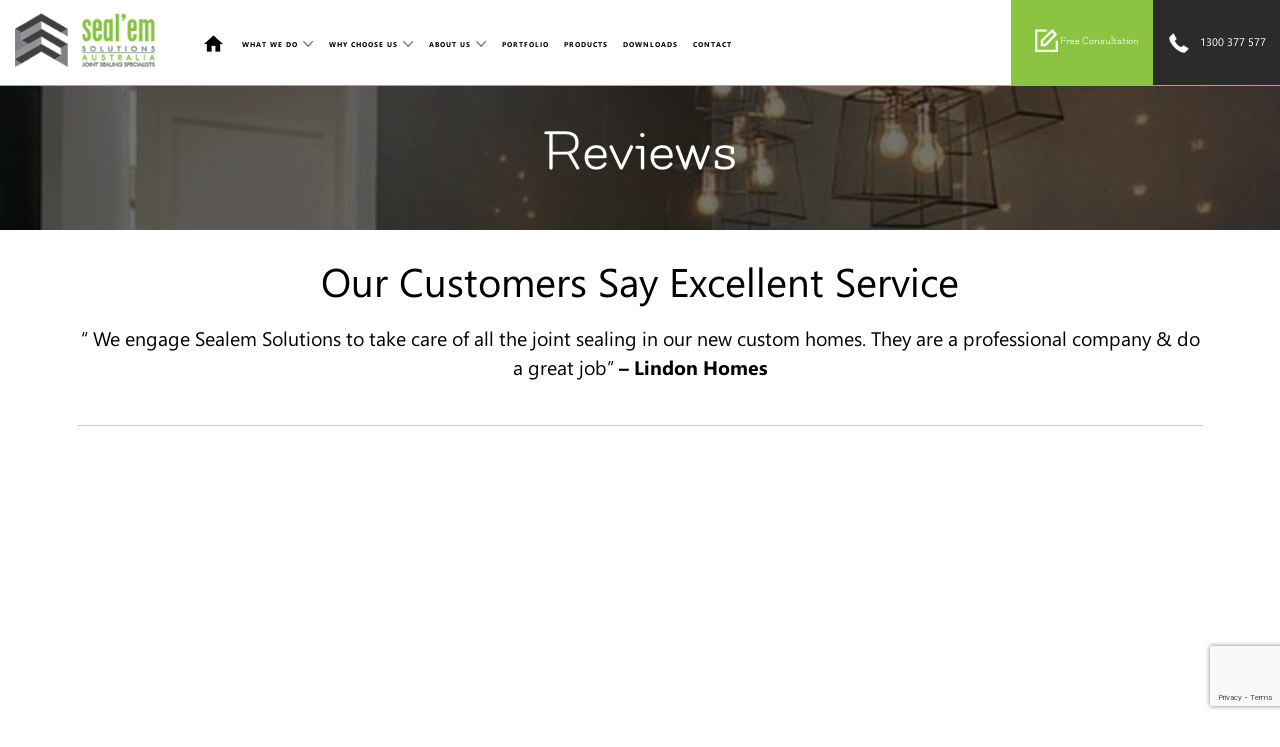

--- FILE ---
content_type: text/html; charset=UTF-8
request_url: https://www.sealemsolutions.com.au/reviews/
body_size: 24218
content:
<!DOCTYPE HTML>

<html lang="en-AU">

<head>

<meta http-equiv="Content-Type" content="text/html; charset=utf-8">
<meta name="msvalidate.01" content="27572A4F8F4CB0ED5CC1394027210B84" />

<meta name="format-detection" content="telephone=no"/>

<meta name="viewport" content="width=device-width, initial-scale=1.0, user-scalable=1.0, minimum-scale=1.0, maximum-scale=1.0">

<meta http-equiv="X-UA-Compatible" content="IE=edge">
<!-- <meta http-equiv="Content-Security-Policy" content=" default-src * data: blob: ws: wss: gap://ready ; style-src * 'unsafe-inline'; 
   script-src * 'unsafe-inline' 'unsafe-eval'; connect-src * ws: wss:; child-src * https://*.sealemsolutions.com.au gap://ready; frame-src * https://*.sealemsolutions.com.au gap://ready">	 -->
	
	


<meta name='robots' content='index, follow, max-image-preview:large, max-snippet:-1, max-video-preview:-1' />

	<!-- This site is optimized with the Yoast SEO plugin v20.2.1 - https://yoast.com/wordpress/plugins/seo/ -->
	<title>Reviews - Joint Sealing &amp; Caulking</title>
<link data-rocket-prefetch href="https://www.googletagmanager.com" rel="dns-prefetch">
<link data-rocket-prefetch href="https://snap.licdn.com" rel="dns-prefetch">
<link data-rocket-prefetch href="https://www.gstatic.com" rel="dns-prefetch">
<link data-rocket-prefetch href="https://connect.facebook.net" rel="dns-prefetch">
<link data-rocket-prefetch href="https://googleads.g.doubleclick.net" rel="dns-prefetch">
<link data-rocket-prefetch href="https://www.google.com" rel="dns-prefetch">
<style id="wpr-usedcss">@font-face{font-display:swap;font-family:SegoeUI-Bold;src:url("https://www.sealemsolutions.com.au/wp-content/themes/Clixpert_Theme_3.0/fonts/segoeuib.eot");src:url("https://www.sealemsolutions.com.au/wp-content/themes/Clixpert_Theme_3.0/fonts/segoeuib.eot?#iefix") format("embedded-opentype"),url("https://www.sealemsolutions.com.au/wp-content/themes/Clixpert_Theme_3.0/fonts/segoeuib.otf") format("opentype"),url("https://www.sealemsolutions.com.au/wp-content/themes/Clixpert_Theme_3.0/fonts/segoeuib.svg") format("svg"),url("https://www.sealemsolutions.com.au/wp-content/themes/Clixpert_Theme_3.0/fonts/segoeuib.ttf") format("truetype"),url("https://www.sealemsolutions.com.au/wp-content/themes/Clixpert_Theme_3.0/fonts/segoeuib.woff") format("woff"),url("https://www.sealemsolutions.com.au/wp-content/themes/Clixpert_Theme_3.0/fonts/segoeuib.woff2") format("woff2");font-weight:400;font-style:normal}@font-face{font-display:swap;font-family:SegoeUI;src:url("https://www.sealemsolutions.com.au/wp-content/themes/Clixpert_Theme_3.0/fonts/segoeui.eot");src:url("https://www.sealemsolutions.com.au/wp-content/themes/Clixpert_Theme_3.0/fonts/segoeui.eot?#iefix") format("embedded-opentype"),url("https://www.sealemsolutions.com.au/wp-content/themes/Clixpert_Theme_3.0/fonts/segoeui.otf") format("opentype"),url("https://www.sealemsolutions.com.au/wp-content/themes/Clixpert_Theme_3.0/fonts/segoeui.svg") format("svg"),url("https://www.sealemsolutions.com.au/wp-content/themes/Clixpert_Theme_3.0/fonts/segoeui.ttf") format("truetype"),url("https://www.sealemsolutions.com.au/wp-content/themes/Clixpert_Theme_3.0/fonts/segoeui.woff") format("woff"),url("https://www.sealemsolutions.com.au/wp-content/themes/Clixpert_Theme_3.0/fonts/segoeui.woff2") format("woff2");font-weight:400;font-style:normal}@font-face{font-display:swap;font-family:Flamenco-Regular;src:url("https://www.sealemsolutions.com.au/wp-content/themes/Clixpert_Theme_3.0/fonts/Flamenco-Regular.eot");src:url("https://www.sealemsolutions.com.au/wp-content/themes/Clixpert_Theme_3.0/fonts/Flamenco-Regular.eot?#iefix") format("embedded-opentype"),url("https://www.sealemsolutions.com.au/wp-content/themes/Clixpert_Theme_3.0/fonts/Flamenco-Regular.otf") format("opentype"),url("https://www.sealemsolutions.com.au/wp-content/themes/Clixpert_Theme_3.0/fonts/Flamenco-Regular.svg") format("svg"),url("https://www.sealemsolutions.com.au/wp-content/themes/Clixpert_Theme_3.0/fonts/Flamenco-Regular.ttf") format("truetype"),url("https://www.sealemsolutions.com.au/wp-content/themes/Clixpert_Theme_3.0/fonts/Flamenco-Regular.woff") format("woff"),url("https://www.sealemsolutions.com.au/wp-content/themes/Clixpert_Theme_3.0/fonts/Flamenco-Regular.woff2") format("woff2");font-weight:400;font-style:normal}a,address,body,center,code,div,dl,dt,em,fieldset,footer,form,h1,header,html,iframe,img,label,legend,li,menu,nav,object,output,p,pre,section,small,span,table,tbody,td,tr,tt,ul,video{margin:0;padding:0;border:0;outline:0;vertical-align:top;font:400 19.6px/29px SegoeUI,sans-serif,Arial,Helvetica,sans-serif;color:#000}footer,header,nav,section{display:block}*{-webkit-tap-highlight-color:transparent;-webkit-text-size-adjust:100%;-ms-text-size-adjust:100%;-webkit-font-smoothing:antialiased}html{-webkit-text-size-adjust:100%}a{text-decoration:none}body{margin:0;background:#fff!important}ul{list-style-type:none}table{border-collapse:collapse;border-spacing:0}td{text-align:left;font-weight:400}em{font-style:italic}pre{white-space:pre;white-space:pre-wrap;white-space:pre-line;word-wrap:break-word}a,button,input[type=button],input[type=submit],label[for]{cursor:pointer}input[type=submit]{-webkit-appearance:none}a.button,input[type=submit]{width:144px;height:42px;background:url(https://www.sealemsolutions.com.au/wp-content/themes/Clixpert_Theme_3.0/images/submit-icon-white.png) 88% 50% no-repeat #8bc441;border:1px solid #8bc441;border-radius:0;color:#fff;font-size:23px;line-height:16px;padding:3px 36px 3px 9px;display:block;font-family:SegoeUI-Bold,sans-serif;margin:0 auto;outline:0;text-transform:uppercase}input[type=submit]:hover{background-color:#2b2b2b;border:1px solid #2b2b2b;color:#fff;background-image:url(https://www.sealemsolutions.com.au/wp-content/themes/Clixpert_Theme_3.0/images/submit-icon-white.png)}.wpcf7-form-control-wrap{display:inline-block;width:100%}span.wpcf7-not-valid-tip{position:absolute;left:0;top:0;right:0;bottom:0;z-index:1;font-size:13px!important;background:#fff;border-radius:0;padding:3px 11px;border:1px solid red}img{-ms-interpolation-mode:bicubic}*{-moz-box-sizing:border-box;-webkit-box-sizing:border-box;box-sizing:border-box}::selection{background:#32318f;color:#18acf6}::-moz-selection{background:#32318f;color:#18acf6}::-webkit-selection{background:#32318f;color:#18acf6}a{text-decoration:underline;color:#327d9d;-webkit-transition:.4s;-moz-transition:.4s;-ms-transition:.4s;-o-transition:.4s;transition:all .4s}button{cursor:pointer}td{vertical-align:top}h1{font-size:40px;font-weight:700;line-height:46px;margin-bottom:26px}strong{font-family:SegoeUI-Bold,sans-serif;font-weight:400}h1 span,h1 strong{font-size:inherit;line-height:inherit;font-weight:inherit;font-family:SegoeUI-Bold,sans-serif}h1 span{color:#8bc441}.heading{color:#000;padding-bottom:26px;font-size:41px;font-weight:400;line-height:47px;margin-bottom:15px;position:relative}.heading:before{content:"";position:absolute;left:50%;bottom:0;height:5px;width:244px;margin-left:-122px;background:#8bc441}img{height:auto;max-width:100%}input,select,textarea{font-size:13px}input[type=email],input[type=phone],input[type=tel],input[type=text],select{outline:0;border:1px solid #0fbcf9;-webkit-border-radius:0;-moz-border-radius:0;border-radius:0;height:35px;padding:4px 10px;width:100%;font-size:16px;font-weight:400;vertical-align:top;font-family:Flamenco-Regular,sans-serif;color:#000}p{margin:0 0 18px}table{border:0;border-spacing:0;empty-cells:show}textarea{outline:0;height:71px;font-size:16px;resize:none;width:100%;-webkit-border-radius:0;-moz-border-radius:0;border-radius:0;padding:12px 10px;font-weight:400;border:1px solid #0fbcf9;color:#000;margin:0;vertical-align:top;font-family:Flamenco-Regular,sans-serif}ul{margin:0;padding:0}.floatFl{float:left}.wid{max-width:1200px;margin:0 auto}.social:after,.wid:after,div:after,li:after,ul:after{display:block;content:"";clear:both}::-webkit-input-placeholder{opacity:1;text-transform:uppercase;color:#000}::-moz-placeholder{opacity:1;text-transform:uppercase;color:#000}*,:after,:before{-webkit-box-sizing:border-box;-moz-box-sizing:border-box;box-sizing:border-box}a.phn{color:#4885ed!important;font-family:SegoeUI,sans-serif!important;display:inline-block!important;font-size:inherit!important;line-height:inherit!important}a.phn:hover{color:#8bc441!important}.social{margin:0;clear:both;display:block;padding:3px 0}.social li{margin-right:19px;float:left}.social li a{width:35px;height:35px;display:block;overflow:hidden;padding:0!important;border-radius:0;background-repeat:no-repeat;background-position:center center!important;border:2px solid #8bc441}.social li:last-child{margin-right:0}.fb{background-image:url(https://www.sealemsolutions.com.au/wp-content/themes/Clixpert_Theme_3.0/images/facebook-icon.png)}.fb:hover{background-color:#3a589e;border-color:#3a589e}.tw{background-image:url(https://www.sealemsolutions.com.au/wp-content/themes/Clixpert_Theme_3.0/images/twitter-icon.png)}.tw:hover{background-color:#3b98d3;border-color:#3b98d3}.yt{background-image:url(https://www.sealemsolutions.com.au/wp-content/themes/Clixpert_Theme_3.0/images/youtube-icon.png)}.yt:hover{background-color:#ff1f01;border-color:#ff1f01}.lnk{background-image:url(https://www.sealemsolutions.com.au/wp-content/themes/Clixpert_Theme_3.0/images/linkedin-icon.png)}.lnk:hover{background-color:#3b98d3;border-color:#3b98d3}.innerpage h1{position:relative;padding-bottom:8px;color:#000;font-size:54px;line-height:62px}.innerpage h1:before{display:none}@media screen and (max-width:1340px){.wid{max-width:1125px}}@media screen and (max-width:1230px){.wid{max-width:1125px;padding:0 15px}}@media screen and (max-width:1184px){.wid{max-width:1045px;padding:0 15px}}ul.sub-menu a{font-size:12px!important}.aniPos ul.sub-menu a{font-size:11px!important}a.menu-link{color:#000;display:block;text-decoration:none;height:22px;width:35px}.menu-link:hover span{border-color:#666}.menu,.menu>ul,.menu>ul ul{clear:both;flex-flow:column}.menu.active1{background:#000;border-bottom:1px solid #020202;border-top:1px solid #020202;margin:1em 0 1em -12px;max-height:55em;width:100vw}.js .menu>ul ul.active1{margin:0;max-height:55em;padding:0}.menu>ul{padding:0}nav li{display:inline-block;margin:0;position:relative}nav>ul>li{margin:0 1px}nav>ul>li:first-child{margin-left:0}nav>ul>li:last-child{margin-right:0}nav>ul>li:last-child ul.sub-menu{right:0;left:inherit}nav>ul>li:last-child ul.sub-menu li{text-align:right}.menu li a{font-family:SegoeUI-Bold,sans-serif;color:#000;display:inline-block;font-size:16px;line-height:26px;padding:4.5px 8px;text-decoration:none;text-transform:uppercase;letter-spacing:1px}li.menu-item-has-children a{padding-right:19px!important}span.has-subnav{display:block;color:#fff;font-size:1em;line-height:34px;position:absolute;padding:0 .5em;cursor:pointer;right:7px;top:-2px;width:30px;height:30px}#nav-toggle span,#nav-toggle span:after,#nav-toggle span:before{cursor:pointer;border-radius:1px;height:3px;width:35px;position:absolute;display:block;content:''}#nav-toggle span,#nav-toggle span:after,#nav-toggle span:before{background:#8bc441}#nav-toggle span::before{top:8px}#nav-toggle span:after{bottom:-16px}#nav-toggle span,#nav-toggle span:after,#nav-toggle span:before{transition:all .5s ease-in-out}#nav-toggle.active1 span{background-color:transparent}#nav-toggle.active1.active1 span::after,#nav-toggle.active1.active1 span::before{top:11px}#nav-toggle.active1 span:after,#nav-toggle.active1 span:before{top:0}#nav-toggle.active1 span:before{transform:rotate(45deg)}#nav-toggle.active1 span:after{transform:rotate(-45deg)}.menuD{text-align:center;padding:24px 0 0}.aniPos .menuD{padding:15px 0 0}@media screen and (min-width:875px){.menu ul ul ul{left:280px;top:0;padding-top:0}a.menu-link{display:none}.js .menu,.js .menu>ul ul{max-height:none;overflow:visible}.js .menu>ul li:hover>ul{display:flex;transform:translate3d(0,0,0);-webkit-transform:translate3d(0,0,0)}.menu ul{float:right;text-align:left;width:100%;margin:0;padding:0}nav>ul>li:last-child{padding-right:0}.menu>ul>li>a{position:relative;border-radius:6px;border:2px solid transparent}.menu>ul>li>a:hover{border:2px solid #8bc441;color:#fff}.menu>ul>li.homeCls>a{width:38px;text-indent:-999px;overflow:hidden;background:url(https://www.sealemsolutions.com.au/wp-content/themes/Clixpert_Theme_3.0/images/home-icon.png) center center no-repeat}.aniPos .menu>ul>li.homeCls>a{background:url(https://www.sealemsolutions.com.au/wp-content/themes/Clixpert_Theme_3.0/images/home-icon.png) center center no-repeat!important}.menu span.has-subnav{width:20px;height:10px;background:url(https://www.sealemsolutions.com.au/wp-content/themes/Clixpert_Theme_3.0/images/dropdown-icon.png) center bottom no-repeat;position:absolute;right:1px;top:13px;background-size:10px!important;text-indent:-9999px}.menu li a:hover{color:#000}.menu ul ul{border-radius:0 0 5px 5px;border-bottom:1px solid transparent;display:none;height:auto;overflow:hidden;padding:35px 0 0;position:absolute;text-align:left;left:0;right:0;top:28px;min-width:280px;z-index:999;transition:all .25s;transform:translate3d(0,13px,0);-webkit-transform:translate3d(0,13px,0)}.aniPos .menu ul ul{top:20px}.aniPos .menu span.has-subnav{width:20px;height:6px;top:13px}.menu ul ul li{border-bottom:1px solid #2b2b2b;display:inline-block;position:relative;background:#2b2b2b}.menu ul ul li:hover{background:#8bc441}.menu ul ul li:hover a{color:#fff}.menu>ul ul li:last-child{border-bottom:none}.menu ul ul li a{display:block;padding:6px 11px;font-size:18px;color:#fff}.aniPos .menu li a{font-size:13px;padding:2px 5px}.aniPos .menu li li a{font-size:14px}.aniPos nav>ul>li{margin:0 1px}}@media screen and (max-width:1720px){nav>ul>li{margin:0 -2px}}@media screen and (max-width:1500px){.menu li a{font-size:13px;line-height:26px;padding:4.5px 7px}}@media screen and (max-width:1340px){nav>ul>li{margin:0}.menuD{padding:0;padding-left:59px}.menu li a{font-size:10px;line-height:26px;padding:4.5px 3px}.aniPos .menu li a{font-size:10px;padding:2px 5px}}@media screen and (max-width:1230px){.menu li a{font-size:10px;line-height:26px;padding:4.5px 0}nav>ul>li{margin:0 1px}.aniPos nav>ul>li{margin:0 3px}.aniPos .menu span.has-subnav{top:13px}.aniPos .menu ul ul{top:24px}.aniPos .menu li a{font-size:10px;padding:2px 0}}@media screen and (max-width:1184px){nav>ul>li{margin:0}.aniPos nav>ul>li{margin:0}.menu li a{font-size:10px}.aniPos .menu li a{font-size:10px}}@media screen and (max-width:1090px){.wid{max-width:980px}.menu ul ul{top:9px}.aniPos .menu ul ul{top:-1px}li.menu-item-has-children a{padding-right:16px!important}.menu li a{font-size:7px}.menu span.has-subnav{right:-4px;top:17px;height:7px}.aniPos .menu span.has-subnav{top:13px}.aniPos .menu li a{font-size:8px}nav>ul>li{margin:0 4px}.aniPos nav>ul>li{margin:0}}@media screen and (max-width:1023px){.wid{max-width:930px}.innerpage{margin-top:108px}.menu li a{font-size:15px}nav>ul>li{margin:0 1px}.aniPos nav>ul>li{margin:0 1px}.aniPos .menu li a{font-size:14px;padding:2px 8px}}@media screen and (max-width:995px){.wid{max-width:839px}nav>ul>li{margin:0}.aniPos nav>ul>li{margin:0}.menu li a{font-size:13px}.aniPos .menu li a{font-size:12px}.menu span.has-subnav{top:17px}.aniPos .menu span.has-subnav{top:15px}}@media screen and (max-width:874px){.menu ul ul{top:0}.menu ul ul li{background:#2b2b2b}.aniPos .menu ul ul{top:0}.aniPos .menu span.has-subnav{top:6px}.aniPos ul.sub-menu a{font-size:12px!important}.menuD{float:right;text-align:left;width:100%;padding-right:0;padding-top:0;padding-bottom:0}nav>ul>li{margin:0!important}.menu span.has-subnav{right:15px;height:20px;top:11px}.menu.active1{right:0}.aniPos .menu{top:136px}.menu{z-index:999999!important;right:0;margin:0!important;position:absolute;top:149px;-webkit-transition:.4s;-moz-transition:.4s;-ms-transition:.4s;-o-transition:.4s;transition:all .4s;width:100%}span.has-subnav{text-indent:-99999px;background:url(https://www.sealemsolutions.com.au/wp-content/themes/Clixpert_Theme_3.0/images/dropdown-icon-white.png) 50% 50% no-repeat;top:6px}a.menu-link{float:right;margin-right:15px;position:absolute;top:28px;right:15px}.menu,.menu>ul ul{margin:0;max-height:0;overflow:hidden}.menu li a{border-bottom:1px solid #020202;display:block;padding:5px 15px;color:#fff}.menu li li a{padding-left:27px;font-size:17px}.menu li:last-child a{border:none}.menu li li:last-child a{border-bottom:1px solid #18acf6}.menu li:hover{background:#020202}.navigate .menu-item-has-children>span{display:block;right:2%;position:absolute;width:40px;height:40px;top:8px;cursor:pointer}.navigate .menu-item-has-children:hover>ul{display:none}.menu ul li{background:#8bc441;display:block;float:left;padding:0;width:100%}.sub-menu{float:left;margin:0;padding:0;position:inherit;top:inherit;width:100%!important}.sub-menu li{width:100%;padding:0}.menu li a{font-size:16px}.sub-menu li a{border-bottom:1px solid #020202!important;font-size:14px!important;padding:0 32px!important;width:100%}.sub-menu ul li{background:#666;display:block;padding:16px 10px}.sub-menu .sub-menu{float:left;position:static;padding:0;margin:0}.sub-menu .sub-menu li{padding:0;margin:0}.sub-menu .sub-menu li a{padding-left:9%!important;background:#414141}.sub-menu .menu-item-has-children a{background-image:none}.sub-menu .menu-item-has-children a:hover{background-image:none}}@media screen and (max-width:767px){.menuD{padding:0;background:#fff}a.menu-link{position:absolute;right:0;top:35px}#nav-toggle span,#nav-toggle span:after,#nav-toggle span:before{background:#8bc441}.aniPos ul.sub-menu a{font-size:14px!important}a.menu-link.active1{margin-top:-2px}.menu{top:148px;text-align:left}.aniPos .menu{top:136px}.menu li a{color:#fff}}@media screen and (max-width:479px){.menu.active1{overflow:auto;max-height:364px}a.menu-link{top:43px}a.menu-link.active1{margin-top:-2px}.menu{top:146px;text-align:left}.aniPos .menu{top:85px}.aniPos a.menu-link{top:19px}.aniPos .menu span.has-subnav{top:2px}.menu span.has-subnav{top:6px}.aniPos .menuD{padding-top:0}}@media screen and (max-width:431px){a.menu-link{top:24px}header.aniPos .hdrTop .logo{width:250px;margin-top:7px}.menu{top:104px;text-align:left}.aniPos .menu{top:85px}header.aniPos .hdrTop ul li a{font-size:15px}}.lightSlider:after,.lightSlider:before{content:" ";display:table}.lightSlider{overflow:hidden}.lSSlideWrapper{max-width:100%;overflow:hidden;position:relative}.lSSlideWrapper>.lightSlider:after{clear:both}.lSSlideWrapper .lSSlide{-webkit-transform:translate(0,0);-ms-transform:translate(0,0);transform:translate(0,0);-webkit-transition:1s;-webkit-transition-property:-webkit-transform,height;-moz-transition-property:-moz-transform,height;transition-property:transform,height;-webkit-transition-duration:inherit;transition-duration:inherit;-webkit-transition-timing-function:inherit;transition-timing-function:inherit}.lSSlideWrapper .lSFade{position:relative}.lSSlideWrapper .lSFade>*{position:absolute!important;top:0;left:0;z-index:9;margin-right:0;width:100%}.lSSlideWrapper.usingCss .lSFade>*{opacity:0;-webkit-transition-delay:0s;transition-delay:0s;-webkit-transition-duration:inherit;transition-duration:inherit;-webkit-transition-property:opacity;transition-property:opacity;-webkit-transition-timing-function:inherit;transition-timing-function:inherit}.lSSlideWrapper .lSFade>.active{z-index:10}.lSSlideWrapper.usingCss .lSFade>.active{opacity:1}.lSAction>a{width:32px;display:block;top:50%;height:32px;cursor:pointer;position:absolute;z-index:99;margin-top:-16px;opacity:.5;-webkit-transition:opacity .35s linear;transition:opacity .35s linear 0s}.lSAction>a:hover{opacity:1}.lSAction>.lSPrev{background-position:0 0;left:10px}.lSAction>.lSNext{background-position:-32px 0;right:10px}.lSAction>a.disabled{pointer-events:none}.lg-icon{font-family:lg;speak:none;font-style:normal;font-weight:400;font-variant:normal;text-transform:none;line-height:1;-webkit-font-smoothing:antialiased;-moz-osx-font-smoothing:grayscale}.lg-thumb-outer.lg-grab{display:none}@-webkit-keyframes lg-right-end{0%{left:0}50%{left:-30px}100%{left:0}}@-moz-keyframes lg-right-end{0%{left:0}50%{left:-30px}100%{left:0}}@-ms-keyframes lg-right-end{0%{left:0}50%{left:-30px}100%{left:0}}@keyframes lg-right-end{0%{left:0}50%{left:-30px}100%{left:0}}@-webkit-keyframes lg-left-end{0%{left:0}50%{left:30px}100%{left:0}}@-moz-keyframes lg-left-end{0%{left:0}50%{left:30px}100%{left:0}}@-ms-keyframes lg-left-end{0%{left:0}50%{left:30px}100%{left:0}}@keyframes lg-left-end{0%{left:0}50%{left:30px}100%{left:0}}.lg-outer.lg-right-end .lg-object{-webkit-animation:.3s lg-right-end;-o-animation:.3s lg-right-end;animation:.3s lg-right-end;position:relative}.lg-outer.lg-left-end .lg-object{-webkit-animation:.3s lg-left-end;-o-animation:.3s lg-left-end;animation:.3s lg-left-end;position:relative}.lg-toolbar{z-index:1082;left:0;position:absolute;top:0;width:100%;background-color:rgba(0,0,0,.45)}.lg-toolbar .lg-icon{color:#999;cursor:pointer;float:right;font-size:24px;height:47px;line-height:27px;padding:10px 0;text-align:center;width:50px;text-decoration:none!important;outline:0;-webkit-transition:color .2s linear;-o-transition:color .2s linear;transition:color .2s linear}.lg-toolbar .lg-icon:hover{color:#fff}.lg-toolbar .lg-close:after{content:"\e070"}.lg-toolbar .lg-download:after{content:"\e0f2"}.lg-sub-html{background-color:rgba(0,0,0,.45);bottom:0;color:#eee;font-size:16px;left:0;padding:10px 40px;position:fixed;right:0;text-align:center;z-index:1080}.lg-sub-html p{font-size:17px;margin:5px 0 0;color:#fff;font-weight:400}.lg-next,.lg-prev,.lg-toolbar{opacity:1;-webkit-transition:-webkit-transform .35s cubic-bezier(0, 0, .25, 1),opacity .35s cubic-bezier(0, 0, .25, 1),color .2s linear;-moz-transition:-moz-transform .35s cubic-bezier(0, 0, .25, 1),opacity .35s cubic-bezier(0, 0, .25, 1),color .2s linear;-o-transition:-o-transform .35s cubic-bezier(0, 0, .25, 1),opacity .35s cubic-bezier(0, 0, .25, 1),color .2s linear;transition:transform .35s cubic-bezier(0, 0, .25, 1) 0s,opacity .35s cubic-bezier(0, 0, .25, 1) 0s,color .2s linear}.lg-hide-items .lg-prev{opacity:0;-webkit-transform:translate3d(-10px,0,0);transform:translate3d(-10px,0,0)}.lg-hide-items .lg-next{opacity:0;-webkit-transform:translate3d(10px,0,0);transform:translate3d(10px,0,0)}.lg-hide-items .lg-toolbar{opacity:0;-webkit-transform:translate3d(0,-10px,0);transform:translate3d(0,-10px,0)}body:not(.lg-from-hash) .lg-outer.lg-start-zoom .lg-object{-webkit-transform:scale3d(.5,.5,.5);transform:scale3d(.5,.5,.5);opacity:0;-webkit-transition:-webkit-transform 250ms cubic-bezier(0, 0, .25, 1),opacity 250ms cubic-bezier(0, 0, .25, 1)!important;-moz-transition:-moz-transform 250ms cubic-bezier(0, 0, .25, 1),opacity 250ms cubic-bezier(0, 0, .25, 1)!important;-o-transition:-o-transform 250ms cubic-bezier(0, 0, .25, 1),opacity 250ms cubic-bezier(0, 0, .25, 1)!important;transition:transform 250ms cubic-bezier(0, 0, .25, 1) 0s,opacity 250ms cubic-bezier(0, 0, .25, 1)!important;-webkit-transform-origin:50% 50%;-moz-transform-origin:50% 50%;-ms-transform-origin:50% 50%;transform-origin:50% 50%}body:not(.lg-from-hash) .lg-outer.lg-start-zoom .lg-item.lg-complete .lg-object{-webkit-transform:scale3d(1,1,1);transform:scale3d(1,1,1);opacity:1}.lg-outer .lg-thumb-outer{background-color:#0d0a0a;bottom:0;position:absolute;width:100%;z-index:1080;max-height:350px;-webkit-transform:translate3d(0,100%,0);transform:translate3d(0,100%,0);-webkit-transition:-webkit-transform .25s cubic-bezier(0, 0, .25, 1);-moz-transition:-moz-transform .25s cubic-bezier(0, 0, .25, 1);-o-transition:-o-transform .25s cubic-bezier(0, 0, .25, 1);transition:transform .25s cubic-bezier(0, 0, .25, 1) 0s}.lg-outer .lg-thumb-outer.lg-grab .lg-thumb-item{cursor:-webkit-grab;cursor:-moz-grab;cursor:-o-grab;cursor:-ms-grab;cursor:grab}.lg-outer .lg-thumb-outer.lg-grabbing .lg-thumb-item{cursor:move;cursor:-webkit-grabbing;cursor:-moz-grabbing;cursor:-o-grabbing;cursor:-ms-grabbing;cursor:grabbing}.lg-outer .lg-thumb-outer.lg-dragging .lg-thumb{-webkit-transition-duration:0s!important;transition-duration:0s!important}.lg-outer.lg-thumb-open .lg-thumb-outer{-webkit-transform:translate3d(0,0,0);transform:translate3d(0,0,0)}.lg-outer .lg-thumb{padding:10px 0;height:100%;margin-bottom:-5px}.lg-outer .lg-thumb-item{border-radius:5px;cursor:pointer;float:left;overflow:hidden;height:100%;border:2px solid #fff;border-radius:4px;margin-bottom:5px}@media (min-width:1025px){.lg-outer .lg-thumb-item{-webkit-transition:border-color .25s;-o-transition:border-color .25s;transition:border-color .25s ease}}.lg-outer .lg-thumb-item.active,.lg-outer .lg-thumb-item:hover{border-color:#a90707}.lg-outer .lg-thumb-item img{width:100%;height:100%;object-fit:cover}.lg-outer.lg-has-thumb .lg-item{padding-bottom:120px}.lg-outer.lg-can-toggle .lg-item{padding-bottom:0}.lg-outer.lg-pull-caption-up .lg-sub-html{-webkit-transition:bottom .25s;-o-transition:bottom .25s;transition:bottom .25s ease}.lg-outer.lg-pull-caption-up.lg-thumb-open .lg-sub-html{bottom:100px}.lg-outer .lg-toogle-thumb{background-color:#0d0a0a;border-radius:2px 2px 0 0;color:#999;cursor:pointer;font-size:24px;height:39px;line-height:27px;padding:5px 0;position:absolute;right:20px;text-align:center;top:-39px;width:50px}.lg-outer .lg-toogle-thumb:after{content:"\e1ff"}.lg-outer .lg-toogle-thumb:hover{color:#fff}.lg-outer .lg-video-cont{display:inline-block;vertical-align:middle;max-width:1140px;max-height:100%;width:100%;padding:0 5px}.lg-outer .lg-video{width:100%;height:0;padding-bottom:56.25%;overflow:hidden;position:relative}.lg-outer .lg-video .lg-object{display:inline-block;position:absolute;top:0;left:0;width:100%!important;height:100%!important}.lg-outer .lg-video .lg-video-play{width:84px;height:59px;position:absolute;left:50%;top:50%;margin-left:-42px;margin-top:-30px;z-index:1080;cursor:pointer}.lg-outer .lg-has-iframe .lg-video{-webkit-overflow-scrolling:touch;overflow:auto}.lg-outer .lg-has-html5 .lg-video-play{height:64px;margin-left:-32px;margin-top:-32px;width:64px;opacity:.8}.lg-outer .lg-has-html5:hover .lg-video-play{opacity:1}.lg-outer .lg-video-object{width:100%!important;height:100%!important;position:absolute;top:0;left:0}.lg-outer .lg-has-video .lg-video-object{visibility:hidden}.lg-outer .lg-has-video.lg-video-playing .lg-object,.lg-outer .lg-has-video.lg-video-playing .lg-video-play{display:none}.lg-outer .lg-has-video.lg-video-playing .lg-video-object{visibility:visible}.lg-progress-bar{background-color:#333;height:5px;left:0;position:absolute;top:0;width:100%;z-index:1083;opacity:0;-webkit-transition:opacity 80ms;-moz-transition:opacity 80ms;-o-transition:opacity 80ms;transition:opacity 80ms ease 0s}.lg-progress-bar .lg-progress{background-color:#a90707;height:5px;width:0}.lg-progress-bar.lg-start .lg-progress{width:100%}.lg-show-autoplay .lg-progress-bar{opacity:1}.lg-autoplay-button:after{content:"\e01d"}.lg-show-autoplay .lg-autoplay-button:after{content:"\e01a"}.lg-outer.lg-css3.lg-zoom-dragging .lg-item.lg-complete.lg-zoomable .lg-image,.lg-outer.lg-css3.lg-zoom-dragging .lg-item.lg-complete.lg-zoomable .lg-img-wrap{-webkit-transition-duration:0s;transition-duration:0s}.lg-outer.lg-use-transition-for-zoom .lg-item.lg-complete.lg-zoomable .lg-img-wrap{-webkit-transition:-webkit-transform .3s cubic-bezier(0, 0, .25, 1);-moz-transition:-moz-transform .3s cubic-bezier(0, 0, .25, 1);-o-transition:-o-transform .3s cubic-bezier(0, 0, .25, 1);transition:transform .3s cubic-bezier(0, 0, .25, 1) 0s}.lg-outer.lg-use-left-for-zoom .lg-item.lg-complete.lg-zoomable .lg-img-wrap{-webkit-transition:left .3s cubic-bezier(0, 0, .25, 1),top .3s cubic-bezier(0, 0, .25, 1);-moz-transition:left .3s cubic-bezier(0, 0, .25, 1),top .3s cubic-bezier(0, 0, .25, 1);-o-transition:left .3s cubic-bezier(0, 0, .25, 1),top .3s cubic-bezier(0, 0, .25, 1);transition:left .3s cubic-bezier(0, 0, .25, 1) 0s,top .3s cubic-bezier(0, 0, .25, 1) 0s}.lg-outer .lg-item.lg-complete.lg-zoomable .lg-img-wrap{-webkit-transform:translate3d(0,0,0);transform:translate3d(0,0,0);-webkit-backface-visibility:hidden;-moz-backface-visibility:hidden;backface-visibility:hidden}.lg-outer .lg-item.lg-complete.lg-zoomable .lg-image{-webkit-transform:scale3d(1,1,1);transform:scale3d(1,1,1);-webkit-transition:-webkit-transform .3s cubic-bezier(0, 0, .25, 1),opacity .15s!important;-moz-transition:-moz-transform .3s cubic-bezier(0, 0, .25, 1),opacity .15s!important;-o-transition:-o-transform .3s cubic-bezier(0, 0, .25, 1),opacity .15s!important;transition:transform .3s cubic-bezier(0, 0, .25, 1) 0s,opacity .15s!important;-webkit-transform-origin:0 0;-moz-transform-origin:0 0;-ms-transform-origin:0 0;transform-origin:0 0;-webkit-backface-visibility:hidden;-moz-backface-visibility:hidden;backface-visibility:hidden}#lg-download,#lg-zoom-in,#lg-zoom-out,.lg-autoplay-button.lg-icon,.lg-fullscreen.lg-icon{display:none}#lg-zoom-in:after{content:"\e311"}#lg-actual-size{font-size:20px;display:none}#lg-actual-size:after{content:"\e033"}#lg-zoom-out{opacity:.5;pointer-events:none}#lg-zoom-out:after{content:"\e312"}.lg-zoomed #lg-zoom-out{opacity:1;pointer-events:auto}.lg-outer .lg-pager-outer{bottom:60px;left:0;position:absolute;right:0;text-align:center;z-index:1080;height:10px}.lg-outer .lg-pager-outer.lg-pager-hover .lg-pager-cont{overflow:visible}.lg-outer .lg-pager-cont{cursor:pointer;display:inline-block;overflow:hidden;position:relative;vertical-align:top;margin:0 5px}.lg-outer .lg-pager-cont:hover .lg-pager-thumb-cont{opacity:1;-webkit-transform:translate3d(0,0,0);transform:translate3d(0,0,0)}.lg-outer .lg-pager-cont.lg-pager-active .lg-pager{box-shadow:0 0 0 2px #fff inset}.lg-outer .lg-pager-thumb-cont{background-color:#fff;color:#fff;bottom:100%;height:83px;left:0;margin-bottom:20px;margin-left:-60px;opacity:0;padding:5px;position:absolute;width:120px;border-radius:3px;-webkit-transition:opacity .15s,-webkit-transform .15s;-moz-transition:opacity .15s,-moz-transform .15s;-o-transition:opacity .15s,-o-transform .15s;transition:opacity .15s ease 0s,transform .15s ease 0s;-webkit-transform:translate3d(0,5px,0);transform:translate3d(0,5px,0)}.lg-outer .lg-pager-thumb-cont img{width:100%;height:100%}.lg-outer .lg-pager{background-color:rgba(255,255,255,.5);border-radius:50%;box-shadow:0 0 0 8px rgba(255,255,255,.7) inset;display:block;height:12px;-webkit-transition:box-shadow .3s;-o-transition:box-shadow .3s;transition:box-shadow .3s ease 0s;width:12px}.lg-outer .lg-pager:focus,.lg-outer .lg-pager:hover{box-shadow:0 0 0 8px #fff inset}.lg-outer .lg-caret{border-left:10px solid transparent;border-right:10px solid transparent;border-top:10px dashed;bottom:-10px;display:inline-block;height:0;left:50%;margin-left:-5px;position:absolute;vertical-align:middle;width:0}.lg-fullscreen:after{content:"\e20c"}.lg-fullscreen-on .lg-fullscreen:after{content:"\e20d"}.lg-outer #lg-dropdown-overlay{background-color:rgba(0,0,0,.25);bottom:0;cursor:default;left:0;position:fixed;right:0;top:0;z-index:1081;opacity:0;visibility:hidden;-webkit-transition:visibility 0s linear .18s,opacity .18s linear;-o-transition:visibility 0s linear .18s,opacity .18s linear;transition:visibility 0s linear .18s,opacity .18s linear 0s}.lg-outer.lg-dropdown-active #lg-dropdown-overlay,.lg-outer.lg-dropdown-active .lg-dropdown{-webkit-transition-delay:0s;transition-delay:0s;-moz-transform:translate3d(0,0,0);-o-transform:translate3d(0,0,0);-ms-transform:translate3d(0,0,0);-webkit-transform:translate3d(0,0,0);transform:translate3d(0,0,0);opacity:1;visibility:visible}.lg-outer.lg-dropdown-active #lg-share{color:#fff}.lg-outer .lg-dropdown{background-color:#fff;border-radius:2px;font-size:14px;list-style-type:none;margin:0;padding:10px 0;position:absolute;right:0;text-align:left;top:50px;opacity:0;visibility:hidden;-moz-transform:translate3d(0,5px,0);-o-transform:translate3d(0,5px,0);-ms-transform:translate3d(0,5px,0);-webkit-transform:translate3d(0,5px,0);transform:translate3d(0,5px,0);-webkit-transition:-webkit-transform .18s linear,visibility 0s linear .5s,opacity .18s linear;-moz-transition:-moz-transform .18s linear,visibility 0s linear .5s,opacity .18s linear;-o-transition:-o-transform .18s linear,visibility 0s linear .5s,opacity .18s linear;transition:transform .18s linear 0s,visibility 0s linear .5s,opacity .18s linear 0s}.lg-outer .lg-dropdown:after{content:"";display:block;height:0;width:0;position:absolute;border:8px solid transparent;border-bottom-color:#fff;right:16px;top:-16px}.lg-outer .lg-dropdown>li:last-child{margin-bottom:0}.lg-outer .lg-dropdown>li:hover .lg-icon,.lg-outer .lg-dropdown>li:hover a{color:#333}.lg-outer .lg-dropdown a{color:#333;display:block;white-space:pre;padding:4px 12px;font-family:"Open Sans","Helvetica Neue",Helvetica,Arial,sans-serif;font-size:12px}.lg-outer .lg-dropdown a:hover{background-color:rgba(0,0,0,.07)}.lg-outer .lg-dropdown .lg-dropdown-text{display:inline-block;line-height:1;margin-top:-3px;vertical-align:middle}.lg-outer .lg-dropdown .lg-icon{color:#333;display:inline-block;float:none;font-size:20px;height:auto;line-height:1;margin-right:8px;padding:0;vertical-align:middle;width:auto}.lg-outer #lg-share{position:relative;display:none}.lg-outer #lg-share:after{content:"\e80d"}.lg-outer #lg-share-facebook .lg-icon{color:#3b5998}.lg-outer #lg-share-facebook .lg-icon:after{content:"\e901"}.lg-outer #lg-share-twitter .lg-icon{color:#00aced}.lg-outer #lg-share-twitter .lg-icon:after{content:"\e904"}.lg-outer #lg-share-googleplus .lg-icon{color:#dd4b39}.lg-outer #lg-share-googleplus .lg-icon:after{content:"\e902"}.lg-outer #lg-share-pinterest .lg-icon{color:#cb2027}.lg-outer #lg-share-pinterest .lg-icon:after{content:"\e903"}.lg-group:after{content:"";display:table;clear:both}.lg-outer{width:100%;height:100%;position:fixed;top:0;left:0;z-index:1050;text-align:left;opacity:0;-webkit-transition:opacity .15s;-o-transition:opacity .15s;transition:opacity .15s ease 0s}.lg-outer *{-webkit-box-sizing:border-box;-moz-box-sizing:border-box;box-sizing:border-box}.lg-outer.lg-visible{opacity:1}.lg-outer.lg-css3 .lg-item.lg-current,.lg-outer.lg-css3 .lg-item.lg-next-slide,.lg-outer.lg-css3 .lg-item.lg-prev-slide{-webkit-transition-duration:inherit!important;transition-duration:inherit!important;-webkit-transition-timing-function:inherit!important;transition-timing-function:inherit!important}.lg-outer.lg-css3.lg-dragging .lg-item.lg-current,.lg-outer.lg-css3.lg-dragging .lg-item.lg-next-slide,.lg-outer.lg-css3.lg-dragging .lg-item.lg-prev-slide{-webkit-transition-duration:0s!important;transition-duration:0s!important;opacity:1}.lg-outer.lg-grab img.lg-object{cursor:-webkit-grab;cursor:-moz-grab;cursor:-o-grab;cursor:-ms-grab;cursor:grab}.lg-outer.lg-grabbing img.lg-object{cursor:move;cursor:-webkit-grabbing;cursor:-moz-grabbing;cursor:-o-grabbing;cursor:-ms-grabbing;cursor:grabbing}.lg-outer .lg{height:100%;width:100%;position:relative;overflow:hidden;margin-left:auto;margin-right:auto;max-width:100%;max-height:100%}.lg-outer .lg-inner{width:100%;height:100%;position:absolute;left:0;top:0;white-space:nowrap}.lg-outer .lg-item{display:none!important}.lg-outer.lg-css3 .lg-current,.lg-outer.lg-css3 .lg-next-slide,.lg-outer.lg-css3 .lg-prev-slide{display:inline-block!important}.lg-outer.lg-css .lg-current{display:inline-block!important}.lg-outer .lg-img-wrap,.lg-outer .lg-item{display:inline-block;text-align:center;position:absolute;width:100%;height:100%}.lg-outer .lg-img-wrap:before,.lg-outer .lg-item:before{content:"";display:inline-block;height:50%;width:1px;margin-right:-1px}.lg-outer .lg-img-wrap{position:absolute;padding:0 5px;left:0;right:0;top:0;bottom:0}.lg-outer .lg-item.lg-complete{background-image:none}.lg-outer .lg-item.lg-current{z-index:1060}.lg-outer .lg-image{display:inline-block;vertical-align:middle;max-width:100%;max-height:100%;width:auto!important;height:auto!important}.lg-outer.lg-show-after-load .lg-item .lg-object,.lg-outer.lg-show-after-load .lg-item .lg-video-play{opacity:0;-webkit-transition:opacity .15s;-o-transition:opacity .15s;transition:opacity .15s ease 0s}.lg-outer.lg-show-after-load .lg-item.lg-complete .lg-object,.lg-outer.lg-show-after-load .lg-item.lg-complete .lg-video-play{opacity:1}.lg-outer .lg-empty-html{display:none}.lg-outer.lg-hide-download #lg-download{display:none}.lg-backdrop{position:fixed;top:0;left:0;right:0;bottom:0;z-index:1040;background-color:#000;opacity:0;-webkit-transition:opacity .15s;-o-transition:opacity .15s;transition:opacity .15s ease 0s}.lg-backdrop.in{opacity:1}.lg-css3.lg-no-trans .lg-current,.lg-css3.lg-no-trans .lg-next-slide,.lg-css3.lg-no-trans .lg-prev-slide{-webkit-transition:none!important;-moz-transition:none!important;-o-transition:none!important;transition:none 0s ease 0s!important}.lg-css3.lg-use-css3 .lg-item{-webkit-backface-visibility:hidden;-moz-backface-visibility:hidden;backface-visibility:hidden}.lg-css3.lg-use-left .lg-item{-webkit-backface-visibility:hidden;-moz-backface-visibility:hidden;backface-visibility:hidden}.lg-css3.lg-slide.lg-use-css3 .lg-item{opacity:0}.lg-css3.lg-slide.lg-use-css3 .lg-item.lg-prev-slide{-webkit-transform:translate3d(-100%,0,0);transform:translate3d(-100%,0,0)}.lg-css3.lg-slide.lg-use-css3 .lg-item.lg-next-slide{-webkit-transform:translate3d(100%,0,0);transform:translate3d(100%,0,0)}.lg-css3.lg-slide.lg-use-css3 .lg-item.lg-current{-webkit-transform:translate3d(0,0,0);transform:translate3d(0,0,0);opacity:1}.lg-css3.lg-slide.lg-use-css3 .lg-item.lg-current,.lg-css3.lg-slide.lg-use-css3 .lg-item.lg-next-slide,.lg-css3.lg-slide.lg-use-css3 .lg-item.lg-prev-slide{-webkit-transition:-webkit-transform 1s cubic-bezier(0, 0, .25, 1),opacity .1s;-moz-transition:-moz-transform 1s cubic-bezier(0, 0, .25, 1),opacity .1s;-o-transition:-o-transform 1s cubic-bezier(0, 0, .25, 1),opacity .1s;transition:transform 1s cubic-bezier(0, 0, .25, 1) 0s,opacity .1s ease 0s}.lg-css3.lg-slide.lg-use-left .lg-item{opacity:0;position:absolute;left:0}.lg-css3.lg-slide.lg-use-left .lg-item.lg-prev-slide{left:-100%}.lg-css3.lg-slide.lg-use-left .lg-item.lg-next-slide{left:100%}.lg-css3.lg-slide.lg-use-left .lg-item.lg-current{left:0;opacity:1}.lg-css3.lg-slide.lg-use-left .lg-item.lg-current,.lg-css3.lg-slide.lg-use-left .lg-item.lg-next-slide,.lg-css3.lg-slide.lg-use-left .lg-item.lg-prev-slide{-webkit-transition:left 1s cubic-bezier(0, 0, .25, 1),opacity .1s;-moz-transition:left 1s cubic-bezier(0, 0, .25, 1),opacity .1s;-o-transition:left 1s cubic-bezier(0, 0, .25, 1),opacity .1s;transition:left 1s cubic-bezier(0, 0, .25, 1) 0s,opacity .1s ease 0s}.content{overflow:auto;position:relative;padding:0;margin:0;width:100%;height:186px;-webkit-box-sizing:border-box;-moz-box-sizing:border-box;box-sizing:border-box}.content.hidden{display:none}.content.light{background-color:#ddd;color:#333}.mCustomScrollbar{-ms-touch-action:none;touch-action:none}.mCustomScrollbar.mCS_no_scrollbar{-ms-touch-action:auto;touch-action:auto}.mCustomScrollBox{position:relative;overflow:hidden;height:100%;max-width:100%;outline:0;direction:ltr}.mCSB_container{overflow:hidden;width:auto;height:auto;font-size:16px;line-height:23px}.mCSB_container p{font-size:16px;line-height:23px}.mCSB_inside>.mCSB_container{margin-right:15px}.mCSB_container.mCS_no_scrollbar_y.mCS_y_hidden{margin-right:0}.mCS-dir-rtl>.mCSB_inside>.mCSB_container{margin-right:0;margin-left:30px}.mCS-dir-rtl>.mCSB_inside>.mCSB_container.mCS_no_scrollbar_y.mCS_y_hidden{margin-left:0}.mCSB_scrollTools{position:absolute;width:16px;height:auto;left:auto;top:0;right:0;bottom:0}.mCSB_outside+.mCSB_scrollTools{right:-26px}.mCS-dir-rtl>.mCSB_inside>.mCSB_scrollTools,.mCS-dir-rtl>.mCSB_outside+.mCSB_scrollTools{right:auto;left:0}.mCS-dir-rtl>.mCSB_outside+.mCSB_scrollTools{left:-26px}.mCSB_scrollTools .mCSB_draggerContainer{position:absolute;top:0;left:0;bottom:0;right:0;height:auto}.mCSB_scrollTools a+.mCSB_draggerContainer{margin:20px 0}.mCSB_scrollTools .mCSB_draggerRail{width:2px;height:100%;margin:0 auto;-webkit-border-radius:16px;-moz-border-radius:16px;border-radius:16px}.mCSB_scrollTools .mCSB_dragger{cursor:pointer;width:100%;height:30px;z-index:1}.mCSB_scrollTools .mCSB_dragger .mCSB_dragger_bar{position:relative;width:4px;height:100%;margin:0 auto;-webkit-border-radius:6px;-moz-border-radius:6px;border-radius:6px;text-align:center}.mCSB_scrollTools .mCSB_buttonDown,.mCSB_scrollTools .mCSB_buttonUp{display:block;position:absolute;height:20px;width:100%;overflow:hidden;margin:0 auto;cursor:pointer}.mCSB_scrollTools .mCSB_buttonDown{bottom:0}.mCSB_horizontal.mCSB_inside>.mCSB_container{margin-right:0;margin-bottom:30px}.mCSB_horizontal.mCSB_outside>.mCSB_container{min-height:100%}.mCSB_horizontal>.mCSB_container.mCS_no_scrollbar_x.mCS_x_hidden{margin-bottom:0}.mCSB_scrollTools.mCSB_scrollTools_horizontal{width:auto;height:16px;top:auto;right:0;bottom:0;left:0}.mCustomScrollBox+.mCSB_scrollTools+.mCSB_scrollTools.mCSB_scrollTools_horizontal,.mCustomScrollBox+.mCSB_scrollTools.mCSB_scrollTools_horizontal{bottom:-26px}.mCSB_scrollTools.mCSB_scrollTools_horizontal a+.mCSB_draggerContainer{margin:0 20px}.mCSB_scrollTools.mCSB_scrollTools_horizontal .mCSB_draggerRail{width:100%;height:2px;margin:7px 0}.mCSB_scrollTools.mCSB_scrollTools_horizontal .mCSB_dragger{width:30px;height:100%;left:0}.mCSB_scrollTools.mCSB_scrollTools_horizontal .mCSB_dragger .mCSB_dragger_bar{width:100%;height:4px;margin:6px auto}.mCSB_scrollTools.mCSB_scrollTools_horizontal .mCSB_buttonLeft,.mCSB_scrollTools.mCSB_scrollTools_horizontal .mCSB_buttonRight{display:block;position:absolute;width:20px;height:100%;overflow:hidden;margin:0 auto;cursor:pointer}.mCSB_scrollTools.mCSB_scrollTools_horizontal .mCSB_buttonLeft{left:0}.mCSB_scrollTools.mCSB_scrollTools_horizontal .mCSB_buttonRight{right:0}.mCSB_vertical_horizontal>.mCSB_scrollTools.mCSB_scrollTools_vertical{bottom:20px}.mCSB_vertical_horizontal>.mCSB_scrollTools.mCSB_scrollTools_horizontal{right:20px}.mCS-dir-rtl>.mCustomScrollBox.mCSB_vertical_horizontal.mCSB_inside>.mCSB_scrollTools.mCSB_scrollTools_horizontal{right:0}.mCS-dir-rtl>.mCustomScrollBox.mCSB_vertical_horizontal.mCSB_inside>.mCSB_scrollTools.mCSB_scrollTools_horizontal{left:20px}.mCSB_scrollTools,.mCSB_scrollTools .mCSB_buttonDown,.mCSB_scrollTools .mCSB_buttonLeft,.mCSB_scrollTools .mCSB_buttonRight,.mCSB_scrollTools .mCSB_buttonUp,.mCSB_scrollTools .mCSB_dragger .mCSB_dragger_bar{-webkit-transition:opacity .2s ease-in-out,background-color .2s ease-in-out;-moz-transition:opacity .2s ease-in-out,background-color .2s ease-in-out;-o-transition:opacity .2s ease-in-out,background-color .2s ease-in-out;transition:opacity .2s ease-in-out,background-color .2s ease-in-out}.mCSB_scrollTools{opacity:.75;filter:"alpha(opacity=75)";-ms-filter:"alpha(opacity=75)"}.mCS-autoHide>.mCustomScrollBox>.mCSB_scrollTools,.mCS-autoHide>.mCustomScrollBox~.mCSB_scrollTools{opacity:1;filter:"alpha(opacity=1)";-ms-filter:"alpha(opacity=1)"}.mCS-autoHide:hover>.mCustomScrollBox>.mCSB_scrollTools,.mCS-autoHide:hover>.mCustomScrollBox~.mCSB_scrollTools,.mCustomScrollBox:hover>.mCSB_scrollTools,.mCustomScrollBox:hover~.mCSB_scrollTools,.mCustomScrollbar>.mCustomScrollBox>.mCSB_scrollTools.mCSB_scrollTools_onDrag,.mCustomScrollbar>.mCustomScrollBox~.mCSB_scrollTools.mCSB_scrollTools_onDrag{opacity:1;filter:"alpha(opacity=100)";-ms-filter:"alpha(opacity=100)"}.mCSB_scrollTools .mCSB_draggerRail{background-color:#000;background-color:rgba(0,0,0,.4);filter:"alpha(opacity=100)";-ms-filter:"alpha(opacity=100)"}.mCSB_scrollTools .mCSB_dragger .mCSB_dragger_bar{background-color:#8bc441;background-color:#8bc441;filter:"alpha(opacity=100)";-ms-filter:"alpha(opacity=100)"}.mCSB_scrollTools .mCSB_dragger:hover .mCSB_dragger_bar{background-color:#8bc441;background-color:#8bc441;filter:"alpha(opacity=85)";-ms-filter:"alpha(opacity=85)"}.mCSB_scrollTools .mCSB_dragger.mCSB_dragger_onDrag .mCSB_dragger_bar,.mCSB_scrollTools .mCSB_dragger:active .mCSB_dragger_bar{background-color:#8bc441;background-color:#8bc441;filter:"alpha(opacity=90)";-ms-filter:"alpha(opacity=90)"}.mCSB_scrollTools .mCSB_buttonDown,.mCSB_scrollTools .mCSB_buttonLeft,.mCSB_scrollTools .mCSB_buttonRight,.mCSB_scrollTools .mCSB_buttonUp{background-image:url(https://www.sealemsolutions.com.au/wp-content/themes/Clixpert_Theme_3.0/css/mCSB_buttons.png);background-repeat:no-repeat;opacity:.4;filter:"alpha(opacity=40)";-ms-filter:"alpha(opacity=40)"}.mCSB_scrollTools .mCSB_buttonUp{background-position:0 0}.mCSB_scrollTools .mCSB_buttonDown{background-position:0 -20px}.mCSB_scrollTools .mCSB_buttonLeft{background-position:0 -40px}.mCSB_scrollTools .mCSB_buttonRight{background-position:0 -56px}.mCSB_scrollTools .mCSB_buttonDown:hover,.mCSB_scrollTools .mCSB_buttonLeft:hover,.mCSB_scrollTools .mCSB_buttonRight:hover,.mCSB_scrollTools .mCSB_buttonUp:hover{opacity:.75;filter:"alpha(opacity=75)";-ms-filter:"alpha(opacity=75)"}.mCSB_scrollTools .mCSB_buttonDown:active,.mCSB_scrollTools .mCSB_buttonLeft:active,.mCSB_scrollTools .mCSB_buttonRight:active,.mCSB_scrollTools .mCSB_buttonUp:active{opacity:.9;filter:"alpha(opacity=90)";-ms-filter:"alpha(opacity=90)"}header{background:#fff;border-bottom:1px solid #8bc441;left:0;top:0;right:0;position:fixed;z-index:999;height:86px}header .hdrTop{position:relative}header .hdrTop ul li{float:left}header .hdrTop ul li img{vertical-align:middle}header .hdrTop ul li a{font-family:Flamenco-Regular,sans-serif;display:block;padding:27px 20px 22px 25px;text-decoration:none;color:#fff;font-size:32px;height:85px}header .hdrTop ul li:first-child a{background:#8bc441}header .hdrTop ul li:first-child a img{margin-left:10px;margin-top:-3px}header .hdrTop ul li:first-child a:hover{background:#2b2b2b}header .hdrTop ul li:nth-child(2) a{background:#2b2b2b;font-family:SegoeUI,sans-serif}header .hdrTop ul li:nth-child(2) a img{margin-right:10px}header .hdrTop ul li:nth-child(2) a:hover{background:#8bc441}header .hdrTop .logo{width:178px;float:left;margin:7px 0 0;position:absolute;left:4.2%;margin-left:0}header .hdrTop .logoRgt{position:absolute;right:0;top:0}header a.callTop{float:right;width:100%;margin:0 0 6px;padding:0;font-family:SegoeUI-Bold,sans-serif;color:#000;font-size:31px;line-height:32px;text-decoration:none}header a.callTop:hover{color:#2b2b2b}.mobile{display:none}a,div,img,li,small,span,strong,ul{-webkit-transition:.4s;-moz-transition:.4s;-ms-transition:.4s;-o-transition:.4s;transition:all .4s}header.aniPos{height:69px;z-index:99999}header.aniPos .hdrTop a.callTop{margin:0;font-size:26px;background-size:22px;background-position:4px 7px;padding-bottom:0;padding-top:0}header.aniPos .hdrTop .logo{width:145px;margin-top:4px}header.aniPos .hdrTop ul li a{padding:18px 19px;font-size:23px;height:68px}.bannSlider li:before{left:0;top:0;bottom:0;right:0;content:"";position:absolute}.services{margin:-75px 0 0;z-index:99;text-align:center;position:relative}.services li{width:25%;float:left;padding:0 4px}.services li a{background:#2b2b2b;display:block;text-decoration:none;border:2px solid #8bc441;padding:0 0 43px}.services li a:hover{background:#8bc441}footer{padding:0;background:#2b2b2b}footer .ftrTop{padding:25px 0 14px}footer .ftrTop .wid{padding:0 14px}footer .ftrTop li a{font-size:inherit;line-height:inherit}footer .ftrTop .menuFtr{float:left;width:30.5%;padding-right:10px}footer .ftrTop .menuFtr div{color:#fff}footer .ftrTop .ftrMenu{float:left;width:21%}footer .ftrTop .quickLinks{float:left;width:17%;padding-left:10px}footer .ftrTop .downloadScn{float:right;width:29%}footer .ftrTop .ftrCpn{color:#fff}footer .ftrTop div.ftrTitl{font-family:SegoeUI-Bold,sans-serif;margin:0 0 9px;font-size:18px;line-height:22px;color:#8bc441}footer a{font-size:19px;color:#fff;text-decoration:none}footer a:hover{color:#8bc441}footer a.phn{color:#fff!important}footer a.phn:hover{color:#8bc441!important}footer .social{margin:41px 0 0}.downloadBtn{display:inline-block;padding:6px 40px 6px 16px;border:1px solid #8bc441;margin:15px 0 0;font-family:SegoeUI-Bold,sans-serif;background-color:#8bc441;background-repeat:no-repeat;background-position:97% 50%;background-image:url(https://www.sealemsolutions.com.au/wp-content/themes/Clixpert_Theme_3.0/images/download-icon.png)}.downloadBtn:hover{background-color:#2b2b2b!important;border:1px solid #fff;color:#fff}.ftrAddress,.ftrPhone,.ftrabnNo,.ftremail{margin-bottom:2px}.ftrLogoDv{margin:19px 0 42px;text-align:center}.ftrPhone a.phn{color:inherit!important}.copyright{background:#000;padding:5px 0;text-transform:uppercase}.copyright .wid{padding:0 10px}.copyright .copy{color:#fff;font-size:15px;line-height:29px;text-transform:none}.copyright .copy a{font-size:inherit;line-height:inherit;color:inherit}.copyright .copy a:hover{color:#0fbcf9}.copyright .copy li{float:left;padding:0 10px;border-left:1px solid #000}.copyright .copy li:last-child{padding-right:0}.copyright .copy li:first-child{padding-left:0;border:none}.copyright .copy .social{text-align:right;padding-top:14px}.copyright .copy .social li{display:inline-block;float:none;padding:0 6px;border:none}.copyright .copy .social li:last-child{padding-right:0}.copyright .copy.flRgt{background:url(https://www.sealemsolutions.com.au/wp-content/themes/Clixpert_Theme_3.0/images/clixpert-icon.png) 0 50% no-repeat;float:right;padding-left:23px}.copyright .copy.flRgt:hover{color:#0fbcf9}section.innerbanner{background-position:center 0;background-size:cover;background-repeat:no-repeat;text-align:center;position:relative;margin-bottom:25px}section.innerbanner .wid{display:table;height:230px}section.innerbanner:before{content:"";position:absolute;left:0;top:0;right:0;bottom:0;background:rgba(0,0,0,.54902)}section.innerbanner h1{font-family:Flamenco-Regular,sans-serif;color:#fff;font-weight:400;display:table-cell;font-size:62px;vertical-align:middle;padding-top:80px}section.innerbanner h1:before{display:none}section.innerbanner small{font-family:SegoeUI,sans-serif;display:block;text-align:center;color:#fff}.innerpage{margin-top:0;min-height:524px;padding-bottom:30px;padding-top:0;-webkit-transition:.4s;-moz-transition:.4s;-ms-transition:.4s;-o-transition:.4s;transition:all .4s}.contLft{float:left;width:100%;min-height:500px}.contLft a{color:#4885ed}.contLft a:hover{color:#8bc441}.enquireNow{padding:15px 20px;position:relative;z-index:1;background:#2b2b2b}.enquireNow .heading{font-size:38px;padding-bottom:0;color:#fff;line-height:36px;margin-bottom:20px;text-align:center;font-family:Flamenco-Regular,sans-serif}.enquireNow li{margin-bottom:10px;position:relative}.myPopupDv{width:400px;height:352px;position:absolute!important;left:50%!important;margin-left:-200px;top:100px}.myPopupDv .wpcf7-form-control-wrap{display:block}button.my_popup_close{position:absolute;background:url(https://www.sealemsolutions.com.au/wp-content/themes/Clixpert_Theme_3.0/images/close.png) center center no-repeat #fff;right:7px;border:none;-webkit-border-radius:50%;-moz-border-radius:50%;border-radius:50%;top:7px;background-size:52%;width:30px;height:30px;text-indent:-9999px;overflow:hidden}div#my_popup_wrapper{background:rgba(0,0,0,.71)}div[aria-hidden=true]{display:none!important}div[aria-hidden=true] .enquireNow{display:none!important}div[aria-hidden=false]{display:inline-block!important}div[aria-hidden=false] .enquireNow{display:block!important}.snglBlg{padding-bottom:25px;margin-bottom:30px;border-bottom:1px solid #ccc}.blogCover .heading{font-size:40px;line-height:51px;padding-bottom:0}.blogCover .heading:before{display:none}.map{overflow:hidden;padding:0 10px}.map iframe{width:100%}.title a{text-decoration:none}iframe{width:100%}.innerpage a{color:#4885ed}.innerpage a:hover{color:#8bc441}.lightgallery li{background:#fff;border-radius:10px;display:inline-block;margin:0 0 15px;width:25%;float:left}.lightgallery li a{display:block;padding:0 10px}.lightgallery li img{width:100%}.lightgallery li p{margin:0}.blogCover img{float:left;width:300px;clear:both;margin-right:15px;margin-bottom:12px}.sh-show{display:none}@media screen and (min-width:1320px){header .menu li>.has-subnav{background:url(https://www.sealemsolutions.com.au/wp-content/themes/Clixpert_Theme_3.0/images/dropdown-iconwt.png) center bottom no-repeat}header .menu>ul>li.homeCls>a{background:url(https://www.sealemsolutions.com.au/wp-content/themes/Clixpert_Theme_3.0/images/home-icon2.png) center center no-repeat}header{background:0 0}header .menu li a{color:#fff}header.aniPos{background:#fff}header.aniPos .menu li a{color:#000}header.aniPos .menu ul ul li a{color:#fff}.aniPos .logo img{filter:none}.aniPos .menu span.has-subnav{background:url(https://www.sealemsolutions.com.au/wp-content/themes/Clixpert_Theme_3.0/images/dropdown-icon.png) center bottom no-repeat}}@media only screen and (min-width:480px) and (max-width:767px){.copyright{padding-bottom:0}header{position:absolute}header .hdrTop a.callTop{margin:10px auto 0;font-size:25px;display:inline-block;width:auto;float:none}header.aniPos{padding-bottom:0!important}header.aniPos .hdrTop a.callTop{margin:23px 0 0;background-position:6px 7px}.myPopupDv .enquireNow .heading{font-size:20px;margin-bottom:1px}.myPopupDv .enquireNow input[type=email],.myPopupDv .enquireNow input[type=phone],.myPopupDv .enquireNow input[type=tel],.myPopupDv .enquireNow input[type=text]{height:30px;font-size:14px}.myPopupDv .enquireNow textarea{height:59px;font-size:14px}.myPopupDv .enquireNow li{margin-bottom:4px}}@media screen and (max-width:1720px){header .hdrTop .logo{left:15px}header .hdrTop ul li a{padding:27px 14px 22px;font-size:25px}.hdrBtm .wid{max-width:1100px}}@media screen and (max-width:1500px){header .hdrTop .logo{left:15px}header .hdrTop ul li a{padding:27px 12px 22px;font-size:27px}header .hdrTop ul li a{padding:27px 14px 22px;font-size:27px}.hdrBtm .wid{max-width:1010px}}@media screen and (max-width:1390px){header .hdrTop .logo{left:15px;width:140px;margin-top:13px}header .hdrTop ul li a{font-size:27px}header .hdrTop ul li img{width:23px}}@media screen and (max-width:1340px){.hdrBtm{padding:24px 0 0}.aniPos .menuD{padding:0 0 0 55px}}@media screen and (max-width:1230px){header .hdrTop ul li a{display:block;padding:23px 22px;text-decoration:none;color:#fff;font-size:24px}}@media screen and (max-width:1184px){header.aniPos .hdrTop .logo{width:100px;margin-top:17px}header .hdrTop .logo{width:115px;margin-top:20px}.menuD{padding-left:76px}header .hdrTop ul li a{padding:23px 9px}.copyright{padding:8px 0}}@media screen and (max-width:1090px){.hdrBtm{padding:20px 0 0}.aniPos .menuD{padding:0 0 0 85px}header{height:73px}.menuD{padding-left:102px}.hdrBtm{background:#fff}header .hdrTop ul li a{height:72px}.heading{font-size:32px;line-height:37px}.copyright .copy{font-size:15px}}@media screen and (max-width:1023px){.aniPos .hdrTop{height:68px}.hdrBtm{padding:0;background:#fff}header .hdrTop .logo{width:141px;margin-top:5px}header .hdrTop{height:73px}}@media screen and (max-width:995px){footer .ftrTop .menuFtr{width:41.33%}footer .ftrTop .quickLinks{float:right;width:30%;padding-left:10px}footer .ftrTop .downloadScn{float:right;width:100%;margin:19px 0 0}footer .ftrTop .ftrCpn{float:left;width:69%}.downloadBtn{float:right}.copyright .copy{font-size:14px}}@media screen and (max-width:874px){.aniPos .hdrTop{height:115px;background:#fff}header .hdrTop .logoRgt{position:static;text-align:center}header{border-bottom:1px solid #ebecf0}header .hdrTop{padding-bottom:5px}header .hdrTop .wid{padding:0}header .hdrTop .logo{width:172px;float:none;margin:15px auto 0;position:static;display:block;position:static}header .hdrTop a.callTop{display:inline-block;float:none;width:auto;padding-left:30px;margin-left:10px;background:url(https://www.sealemsolutions.com.au/wp-content/themes/Clixpert_Theme_3.0/images/call-icon.png) 0 50% no-repeat}header.aniPos .hdrTop .logo{width:132px;margin-top:16px}header .hdrTop ul{width:100%;margin:20px 0 0}header .hdrTop ul li{margin-bottom:0;width:50%}header .hdrTop ul li a{padding:7px 22px;height:47px}header.aniPos .hdrTop ul li a{padding:7px 21px;font-size:23px;height:49px}header .hdrTop{height:133px;background:#fff}header .hdrTop{padding-bottom:0}header{padding-bottom:0}header .hdrTop ul li img{margin-top:-1px}.innerpage{margin-top:0;padding-top:124px}.buttons li a{line-height:28px;width:212px;padding:13px 10px;height:39px;font-size:20px;background-size:18px}.buttons li:first-child a{padding:4px 38px 4px 10px}.buttons li:nth-child(2) a{padding:4px 10px 4px 38px}section.innerbanner{margin-top:0}section.innerbanner h1{min-width:540px;font-size:39px;padding:5px 10px 11px;line-height:45px}}@media screen and (max-width:783px){.copyright{padding:10px 0}}@media screen and (max-width:767px){.services{margin:-54px 0 0}.blogCover img{width:100%;max-width:300px;float:none}.map iframe{height:255px}.innerpage h1{font-size:32px;line-height:47px;margin-bottom:0}section.innerbanner .wid{height:230px}header.aniPos .hdrTop ul li a{padding:7px 21px;font-size:21px;height:49px;line-height:31px}header .hdrTop ul li a{padding:7px 12px}.lightgallery li{width:50%}.mobile{display:none}button.my_popup_close{z-index:999}div[aria-hidden=false] .enquireNow{z-index:999}.myPopupDv .wpcf7-form-control-wrap{z-index:999}.services li{width:49%}footer .ftrTop .ftrMenu{float:left;width:100%;text-align:center;margin:0 0 10px}.downloadBtn{display:inline-block;float:none}footer .ftrTop .downloadScn{text-align:center}footer .ftrTop .quickLinks{float:right;width:100%;padding-left:0;text-align:center}footer .ftrTop .ftrCpn{text-align:center;width:100%}.heading{font-size:27px;line-height:37px}.ftrLogoDv{margin:0 auto 20px;width:360px}.ftrLogoDv p{font-size:20px}footer .ftrTop .menuFtr{width:100%;text-align:center;padding-bottom:21px;padding-right:0}section.innerbanner h1{font-size:25px;line-height:37px}section.innerbanner{margin-top:0}section.innerbanner h1{min-width:230px}.enquireNow{padding:15px 13px 20px}.enquireNow .heading{font-size:26px}.myPopupDv{top:50%;width:90%;margin-left:-45%;margin-top:-140px;height:280px}.myPopupDv input[type=submit]{width:186px;padding:0 9px 3px;height:38px;background-size:19px;background-position:92% 50%;font-size:24px}.innerpage{margin-top:0;padding-top:148px}.contLft{float:left;width:100%;padding-bottom:20px}.social{margin:0}.social li{display:inline-block;float:none}.copyright{text-align:center}.copyright .copy{width:100%;text-align:center;line-height:27px;font-size:12px}.copyright .copy.flRgt{display:inline-block;float:none;clear:both;width:auto}}@media screen and (max-width:479px){.services{margin:-76px 0 0}.bannSlider li{background-size:cover;background-position:center center}section.innerbanner .wid{height:175px}.innerpage{margin-top:0;padding-top:120px}.heading{font-size:23px;line-height:37px}header .hdrTop .logo{width:173px;margin:15px 0 0 15px}header.aniPos .hdrTop .logo{width:97px;margin-top:7px}header.aniPos .hdrTop ul{margin:10px 0 0}header.aniPos .hdrTop{padding-bottom:0;height:auto}header .hdrTop ul li a{padding:7px 10px;font-size:20px}header.aniPos .hdrTop ul li a{padding:0 21px;font-size:17px;height:32px}header.aniPos .hdrTop ul li img{width:13px}.myPopupDv{top:50%;margin-top:-239px}}@media screen and (max-width:431px){header .hdrTop ul li:first-child a img{margin-left:0;margin-top:-2px;margin-right:4px}header .hdrTop ul li a{padding:7px 10px;font-size:15px;height:40px;line-height:25px}header .hdrTop ul li img{width:17px}header.aniPos .hdrTop ul li a{font-size:16px}.innerpage{margin-top:0;padding-top:103px}header .hdrTop ul{width:100%;margin:8px 0 0}header .hdrTop .logo{width:131px;margin:6px 0 0 15px}header .hdrTop{height:99px}.services li a{padding:0 0 15px}.services li{width:50%;padding:2px}.ftrLogoDv{margin:0 auto 20px;width:290px}.ftrLogoDv p{font-size:16px}.copyright .copy{line-height:27px;font-size:14px}}@media screen and (max-width:359px){.innerpage{margin-top:0;padding-top:105px}.sub-menu li a{padding:5px 32px!important;font-size:16px!important}.aniPos a.menu-link{top:14px}.aniPos .menu{top:86px}.menu{top:104px}header .hdrTop ul li a{padding:6px 10px;font-size:16px}header .hdrTop ul li img{width:16px}header.aniPos .hdrTop ul li a{font-size:13px}.services li{width:100%}}img:is([sizes=auto i],[sizes^="auto," i]){contain-intrinsic-size:3000px 1500px}:where(.wp-block-button__link){border-radius:9999px;box-shadow:none;padding:calc(.667em + 2px) calc(1.333em + 2px);text-decoration:none}:root :where(.wp-block-button .wp-block-button__link.is-style-outline),:root :where(.wp-block-button.is-style-outline>.wp-block-button__link){border:2px solid;padding:.667em 1.333em}:root :where(.wp-block-button .wp-block-button__link.is-style-outline:not(.has-text-color)),:root :where(.wp-block-button.is-style-outline>.wp-block-button__link:not(.has-text-color)){color:currentColor}:root :where(.wp-block-button .wp-block-button__link.is-style-outline:not(.has-background)),:root :where(.wp-block-button.is-style-outline>.wp-block-button__link:not(.has-background)){background-color:initial;background-image:none}:where(.wp-block-calendar table:not(.has-background) th){background:#ddd}:where(.wp-block-columns){margin-bottom:1.75em}:where(.wp-block-columns.has-background){padding:1.25em 2.375em}:where(.wp-block-post-comments input[type=submit]){border:none}:where(.wp-block-cover-image:not(.has-text-color)),:where(.wp-block-cover:not(.has-text-color)){color:#fff}:where(.wp-block-cover-image.is-light:not(.has-text-color)),:where(.wp-block-cover.is-light:not(.has-text-color)){color:#000}:root :where(.wp-block-cover h1:not(.has-text-color)),:root :where(.wp-block-cover h2:not(.has-text-color)),:root :where(.wp-block-cover h3:not(.has-text-color)),:root :where(.wp-block-cover h4:not(.has-text-color)),:root :where(.wp-block-cover h5:not(.has-text-color)),:root :where(.wp-block-cover h6:not(.has-text-color)),:root :where(.wp-block-cover p:not(.has-text-color)){color:inherit}:where(.wp-block-file){margin-bottom:1.5em}:where(.wp-block-file__button){border-radius:2em;display:inline-block;padding:.5em 1em}:where(.wp-block-file__button):is(a):active,:where(.wp-block-file__button):is(a):focus,:where(.wp-block-file__button):is(a):hover,:where(.wp-block-file__button):is(a):visited{box-shadow:none;color:#fff;opacity:.85;text-decoration:none}:where(.wp-block-group.wp-block-group-is-layout-constrained){position:relative}:root :where(.wp-block-image.is-style-rounded img,.wp-block-image .is-style-rounded img){border-radius:9999px}:where(.wp-block-latest-comments:not([style*=line-height] .wp-block-latest-comments__comment)){line-height:1.1}:where(.wp-block-latest-comments:not([style*=line-height] .wp-block-latest-comments__comment-excerpt p)){line-height:1.8}:root :where(.wp-block-latest-posts.is-grid){padding:0}:root :where(.wp-block-latest-posts.wp-block-latest-posts__list){padding-left:0}ul{box-sizing:border-box}:root :where(.wp-block-list.has-background){padding:1.25em 2.375em}:where(.wp-block-navigation.has-background .wp-block-navigation-item a:not(.wp-element-button)),:where(.wp-block-navigation.has-background .wp-block-navigation-submenu a:not(.wp-element-button)){padding:.5em 1em}:where(.wp-block-navigation .wp-block-navigation__submenu-container .wp-block-navigation-item a:not(.wp-element-button)),:where(.wp-block-navigation .wp-block-navigation__submenu-container .wp-block-navigation-submenu a:not(.wp-element-button)),:where(.wp-block-navigation .wp-block-navigation__submenu-container .wp-block-navigation-submenu button.wp-block-navigation-item__content),:where(.wp-block-navigation .wp-block-navigation__submenu-container .wp-block-pages-list__item button.wp-block-navigation-item__content){padding:.5em 1em}:root :where(p.has-background){padding:1.25em 2.375em}:where(p.has-text-color:not(.has-link-color)) a{color:inherit}:where(.wp-block-post-comments-form) input:not([type=submit]),:where(.wp-block-post-comments-form) textarea{border:1px solid #949494;font-family:inherit;font-size:1em}:where(.wp-block-post-comments-form) input:where(:not([type=submit]):not([type=checkbox])),:where(.wp-block-post-comments-form) textarea{padding:calc(.667em + 2px)}:where(.wp-block-post-excerpt){box-sizing:border-box;margin-bottom:var(--wp--style--block-gap);margin-top:var(--wp--style--block-gap)}:where(.wp-block-preformatted.has-background){padding:1.25em 2.375em}:where(.wp-block-search__button){border:1px solid #ccc;padding:6px 10px}:where(.wp-block-search__input){font-family:inherit;font-size:inherit;font-style:inherit;font-weight:inherit;letter-spacing:inherit;line-height:inherit;text-transform:inherit}:where(.wp-block-search__button-inside .wp-block-search__inside-wrapper){border:1px solid #949494;box-sizing:border-box;padding:4px}:where(.wp-block-search__button-inside .wp-block-search__inside-wrapper) .wp-block-search__input{border:none;border-radius:0;padding:0 4px}:where(.wp-block-search__button-inside .wp-block-search__inside-wrapper) .wp-block-search__input:focus{outline:0}:where(.wp-block-search__button-inside .wp-block-search__inside-wrapper) :where(.wp-block-search__button){padding:4px 8px}:root :where(.wp-block-separator.is-style-dots){height:auto;line-height:1;text-align:center}:root :where(.wp-block-separator.is-style-dots):before{color:currentColor;content:"···";font-family:serif;font-size:1.5em;letter-spacing:2em;padding-left:2em}:root :where(.wp-block-site-logo.is-style-rounded){border-radius:9999px}:where(.wp-block-social-links:not(.is-style-logos-only)) .wp-social-link{background-color:#f0f0f0;color:#444}:where(.wp-block-social-links:not(.is-style-logos-only)) .wp-social-link-amazon{background-color:#f90;color:#fff}:where(.wp-block-social-links:not(.is-style-logos-only)) .wp-social-link-bandcamp{background-color:#1ea0c3;color:#fff}:where(.wp-block-social-links:not(.is-style-logos-only)) .wp-social-link-behance{background-color:#0757fe;color:#fff}:where(.wp-block-social-links:not(.is-style-logos-only)) .wp-social-link-bluesky{background-color:#0a7aff;color:#fff}:where(.wp-block-social-links:not(.is-style-logos-only)) .wp-social-link-codepen{background-color:#1e1f26;color:#fff}:where(.wp-block-social-links:not(.is-style-logos-only)) .wp-social-link-deviantart{background-color:#02e49b;color:#fff}:where(.wp-block-social-links:not(.is-style-logos-only)) .wp-social-link-discord{background-color:#5865f2;color:#fff}:where(.wp-block-social-links:not(.is-style-logos-only)) .wp-social-link-dribbble{background-color:#e94c89;color:#fff}:where(.wp-block-social-links:not(.is-style-logos-only)) .wp-social-link-dropbox{background-color:#4280ff;color:#fff}:where(.wp-block-social-links:not(.is-style-logos-only)) .wp-social-link-etsy{background-color:#f45800;color:#fff}:where(.wp-block-social-links:not(.is-style-logos-only)) .wp-social-link-facebook{background-color:#0866ff;color:#fff}:where(.wp-block-social-links:not(.is-style-logos-only)) .wp-social-link-fivehundredpx{background-color:#000;color:#fff}:where(.wp-block-social-links:not(.is-style-logos-only)) .wp-social-link-flickr{background-color:#0461dd;color:#fff}:where(.wp-block-social-links:not(.is-style-logos-only)) .wp-social-link-foursquare{background-color:#e65678;color:#fff}:where(.wp-block-social-links:not(.is-style-logos-only)) .wp-social-link-github{background-color:#24292d;color:#fff}:where(.wp-block-social-links:not(.is-style-logos-only)) .wp-social-link-goodreads{background-color:#eceadd;color:#382110}:where(.wp-block-social-links:not(.is-style-logos-only)) .wp-social-link-google{background-color:#ea4434;color:#fff}:where(.wp-block-social-links:not(.is-style-logos-only)) .wp-social-link-gravatar{background-color:#1d4fc4;color:#fff}:where(.wp-block-social-links:not(.is-style-logos-only)) .wp-social-link-instagram{background-color:#f00075;color:#fff}:where(.wp-block-social-links:not(.is-style-logos-only)) .wp-social-link-lastfm{background-color:#e21b24;color:#fff}:where(.wp-block-social-links:not(.is-style-logos-only)) .wp-social-link-linkedin{background-color:#0d66c2;color:#fff}:where(.wp-block-social-links:not(.is-style-logos-only)) .wp-social-link-mastodon{background-color:#3288d4;color:#fff}:where(.wp-block-social-links:not(.is-style-logos-only)) .wp-social-link-medium{background-color:#000;color:#fff}:where(.wp-block-social-links:not(.is-style-logos-only)) .wp-social-link-meetup{background-color:#f6405f;color:#fff}:where(.wp-block-social-links:not(.is-style-logos-only)) .wp-social-link-patreon{background-color:#000;color:#fff}:where(.wp-block-social-links:not(.is-style-logos-only)) .wp-social-link-pinterest{background-color:#e60122;color:#fff}:where(.wp-block-social-links:not(.is-style-logos-only)) .wp-social-link-pocket{background-color:#ef4155;color:#fff}:where(.wp-block-social-links:not(.is-style-logos-only)) .wp-social-link-reddit{background-color:#ff4500;color:#fff}:where(.wp-block-social-links:not(.is-style-logos-only)) .wp-social-link-skype{background-color:#0478d7;color:#fff}:where(.wp-block-social-links:not(.is-style-logos-only)) .wp-social-link-snapchat{background-color:#fefc00;color:#fff;stroke:#000}:where(.wp-block-social-links:not(.is-style-logos-only)) .wp-social-link-soundcloud{background-color:#ff5600;color:#fff}:where(.wp-block-social-links:not(.is-style-logos-only)) .wp-social-link-spotify{background-color:#1bd760;color:#fff}:where(.wp-block-social-links:not(.is-style-logos-only)) .wp-social-link-telegram{background-color:#2aabee;color:#fff}:where(.wp-block-social-links:not(.is-style-logos-only)) .wp-social-link-threads{background-color:#000;color:#fff}:where(.wp-block-social-links:not(.is-style-logos-only)) .wp-social-link-tiktok{background-color:#000;color:#fff}:where(.wp-block-social-links:not(.is-style-logos-only)) .wp-social-link-tumblr{background-color:#011835;color:#fff}:where(.wp-block-social-links:not(.is-style-logos-only)) .wp-social-link-twitch{background-color:#6440a4;color:#fff}:where(.wp-block-social-links:not(.is-style-logos-only)) .wp-social-link-twitter{background-color:#1da1f2;color:#fff}:where(.wp-block-social-links:not(.is-style-logos-only)) .wp-social-link-vimeo{background-color:#1eb7ea;color:#fff}:where(.wp-block-social-links:not(.is-style-logos-only)) .wp-social-link-vk{background-color:#4680c2;color:#fff}:where(.wp-block-social-links:not(.is-style-logos-only)) .wp-social-link-wordpress{background-color:#3499cd;color:#fff}:where(.wp-block-social-links:not(.is-style-logos-only)) .wp-social-link-whatsapp{background-color:#25d366;color:#fff}:where(.wp-block-social-links:not(.is-style-logos-only)) .wp-social-link-x{background-color:#000;color:#fff}:where(.wp-block-social-links:not(.is-style-logos-only)) .wp-social-link-yelp{background-color:#d32422;color:#fff}:where(.wp-block-social-links:not(.is-style-logos-only)) .wp-social-link-youtube{background-color:red;color:#fff}:where(.wp-block-social-links.is-style-logos-only) .wp-social-link{background:0 0}:where(.wp-block-social-links.is-style-logos-only) .wp-social-link svg{height:1.25em;width:1.25em}:where(.wp-block-social-links.is-style-logos-only) .wp-social-link-amazon{color:#f90}:where(.wp-block-social-links.is-style-logos-only) .wp-social-link-bandcamp{color:#1ea0c3}:where(.wp-block-social-links.is-style-logos-only) .wp-social-link-behance{color:#0757fe}:where(.wp-block-social-links.is-style-logos-only) .wp-social-link-bluesky{color:#0a7aff}:where(.wp-block-social-links.is-style-logos-only) .wp-social-link-codepen{color:#1e1f26}:where(.wp-block-social-links.is-style-logos-only) .wp-social-link-deviantart{color:#02e49b}:where(.wp-block-social-links.is-style-logos-only) .wp-social-link-discord{color:#5865f2}:where(.wp-block-social-links.is-style-logos-only) .wp-social-link-dribbble{color:#e94c89}:where(.wp-block-social-links.is-style-logos-only) .wp-social-link-dropbox{color:#4280ff}:where(.wp-block-social-links.is-style-logos-only) .wp-social-link-etsy{color:#f45800}:where(.wp-block-social-links.is-style-logos-only) .wp-social-link-facebook{color:#0866ff}:where(.wp-block-social-links.is-style-logos-only) .wp-social-link-fivehundredpx{color:#000}:where(.wp-block-social-links.is-style-logos-only) .wp-social-link-flickr{color:#0461dd}:where(.wp-block-social-links.is-style-logos-only) .wp-social-link-foursquare{color:#e65678}:where(.wp-block-social-links.is-style-logos-only) .wp-social-link-github{color:#24292d}:where(.wp-block-social-links.is-style-logos-only) .wp-social-link-goodreads{color:#382110}:where(.wp-block-social-links.is-style-logos-only) .wp-social-link-google{color:#ea4434}:where(.wp-block-social-links.is-style-logos-only) .wp-social-link-gravatar{color:#1d4fc4}:where(.wp-block-social-links.is-style-logos-only) .wp-social-link-instagram{color:#f00075}:where(.wp-block-social-links.is-style-logos-only) .wp-social-link-lastfm{color:#e21b24}:where(.wp-block-social-links.is-style-logos-only) .wp-social-link-linkedin{color:#0d66c2}:where(.wp-block-social-links.is-style-logos-only) .wp-social-link-mastodon{color:#3288d4}:where(.wp-block-social-links.is-style-logos-only) .wp-social-link-medium{color:#000}:where(.wp-block-social-links.is-style-logos-only) .wp-social-link-meetup{color:#f6405f}:where(.wp-block-social-links.is-style-logos-only) .wp-social-link-patreon{color:#000}:where(.wp-block-social-links.is-style-logos-only) .wp-social-link-pinterest{color:#e60122}:where(.wp-block-social-links.is-style-logos-only) .wp-social-link-pocket{color:#ef4155}:where(.wp-block-social-links.is-style-logos-only) .wp-social-link-reddit{color:#ff4500}:where(.wp-block-social-links.is-style-logos-only) .wp-social-link-skype{color:#0478d7}:where(.wp-block-social-links.is-style-logos-only) .wp-social-link-snapchat{color:#fff;stroke:#000}:where(.wp-block-social-links.is-style-logos-only) .wp-social-link-soundcloud{color:#ff5600}:where(.wp-block-social-links.is-style-logos-only) .wp-social-link-spotify{color:#1bd760}:where(.wp-block-social-links.is-style-logos-only) .wp-social-link-telegram{color:#2aabee}:where(.wp-block-social-links.is-style-logos-only) .wp-social-link-threads{color:#000}:where(.wp-block-social-links.is-style-logos-only) .wp-social-link-tiktok{color:#000}:where(.wp-block-social-links.is-style-logos-only) .wp-social-link-tumblr{color:#011835}:where(.wp-block-social-links.is-style-logos-only) .wp-social-link-twitch{color:#6440a4}:where(.wp-block-social-links.is-style-logos-only) .wp-social-link-twitter{color:#1da1f2}:where(.wp-block-social-links.is-style-logos-only) .wp-social-link-vimeo{color:#1eb7ea}:where(.wp-block-social-links.is-style-logos-only) .wp-social-link-vk{color:#4680c2}:where(.wp-block-social-links.is-style-logos-only) .wp-social-link-whatsapp{color:#25d366}:where(.wp-block-social-links.is-style-logos-only) .wp-social-link-wordpress{color:#3499cd}:where(.wp-block-social-links.is-style-logos-only) .wp-social-link-x{color:#000}:where(.wp-block-social-links.is-style-logos-only) .wp-social-link-yelp{color:#d32422}:where(.wp-block-social-links.is-style-logos-only) .wp-social-link-youtube{color:red}:root :where(.wp-block-social-links .wp-social-link a){padding:.25em}:root :where(.wp-block-social-links.is-style-logos-only .wp-social-link a){padding:0}:root :where(.wp-block-social-links.is-style-pill-shape .wp-social-link a){padding-left:.6666666667em;padding-right:.6666666667em}:root :where(.wp-block-tag-cloud.is-style-outline){display:flex;flex-wrap:wrap;gap:1ch}:root :where(.wp-block-tag-cloud.is-style-outline a){border:1px solid;font-size:unset!important;margin-right:0;padding:1ch 2ch;text-decoration:none!important}:root :where(.wp-block-table-of-contents){box-sizing:border-box}:where(.wp-block-term-description){box-sizing:border-box;margin-bottom:var(--wp--style--block-gap);margin-top:var(--wp--style--block-gap)}:where(pre.wp-block-verse){font-family:inherit}:root{--wp--preset--font-size--normal:16px;--wp--preset--font-size--huge:42px}html :where(.has-border-color){border-style:solid}html :where([style*=border-top-color]){border-top-style:solid}html :where([style*=border-right-color]){border-right-style:solid}html :where([style*=border-bottom-color]){border-bottom-style:solid}html :where([style*=border-left-color]){border-left-style:solid}html :where([style*=border-width]){border-style:solid}html :where([style*=border-top-width]){border-top-style:solid}html :where([style*=border-right-width]){border-right-style:solid}html :where([style*=border-bottom-width]){border-bottom-style:solid}html :where([style*=border-left-width]){border-left-style:solid}html :where(img[class*=wp-image-]){height:auto;max-width:100%}:where(figure){margin:0 0 1em}html :where(.is-position-sticky){--wp-admin--admin-bar--position-offset:var(--wp-admin--admin-bar--height,0px)}@media screen and (max-width:600px){html :where(.is-position-sticky){--wp-admin--admin-bar--position-offset:0px}}:root{--wp--preset--aspect-ratio--square:1;--wp--preset--aspect-ratio--4-3:4/3;--wp--preset--aspect-ratio--3-4:3/4;--wp--preset--aspect-ratio--3-2:3/2;--wp--preset--aspect-ratio--2-3:2/3;--wp--preset--aspect-ratio--16-9:16/9;--wp--preset--aspect-ratio--9-16:9/16;--wp--preset--color--black:#000000;--wp--preset--color--cyan-bluish-gray:#abb8c3;--wp--preset--color--white:#ffffff;--wp--preset--color--pale-pink:#f78da7;--wp--preset--color--vivid-red:#cf2e2e;--wp--preset--color--luminous-vivid-orange:#ff6900;--wp--preset--color--luminous-vivid-amber:#fcb900;--wp--preset--color--light-green-cyan:#7bdcb5;--wp--preset--color--vivid-green-cyan:#00d084;--wp--preset--color--pale-cyan-blue:#8ed1fc;--wp--preset--color--vivid-cyan-blue:#0693e3;--wp--preset--color--vivid-purple:#9b51e0;--wp--preset--gradient--vivid-cyan-blue-to-vivid-purple:linear-gradient(135deg,rgba(6, 147, 227, 1) 0%,rgb(155, 81, 224) 100%);--wp--preset--gradient--light-green-cyan-to-vivid-green-cyan:linear-gradient(135deg,rgb(122, 220, 180) 0%,rgb(0, 208, 130) 100%);--wp--preset--gradient--luminous-vivid-amber-to-luminous-vivid-orange:linear-gradient(135deg,rgba(252, 185, 0, 1) 0%,rgba(255, 105, 0, 1) 100%);--wp--preset--gradient--luminous-vivid-orange-to-vivid-red:linear-gradient(135deg,rgba(255, 105, 0, 1) 0%,rgb(207, 46, 46) 100%);--wp--preset--gradient--very-light-gray-to-cyan-bluish-gray:linear-gradient(135deg,rgb(238, 238, 238) 0%,rgb(169, 184, 195) 100%);--wp--preset--gradient--cool-to-warm-spectrum:linear-gradient(135deg,rgb(74, 234, 220) 0%,rgb(151, 120, 209) 20%,rgb(207, 42, 186) 40%,rgb(238, 44, 130) 60%,rgb(251, 105, 98) 80%,rgb(254, 248, 76) 100%);--wp--preset--gradient--blush-light-purple:linear-gradient(135deg,rgb(255, 206, 236) 0%,rgb(152, 150, 240) 100%);--wp--preset--gradient--blush-bordeaux:linear-gradient(135deg,rgb(254, 205, 165) 0%,rgb(254, 45, 45) 50%,rgb(107, 0, 62) 100%);--wp--preset--gradient--luminous-dusk:linear-gradient(135deg,rgb(255, 203, 112) 0%,rgb(199, 81, 192) 50%,rgb(65, 88, 208) 100%);--wp--preset--gradient--pale-ocean:linear-gradient(135deg,rgb(255, 245, 203) 0%,rgb(182, 227, 212) 50%,rgb(51, 167, 181) 100%);--wp--preset--gradient--electric-grass:linear-gradient(135deg,rgb(202, 248, 128) 0%,rgb(113, 206, 126) 100%);--wp--preset--gradient--midnight:linear-gradient(135deg,rgb(2, 3, 129) 0%,rgb(40, 116, 252) 100%);--wp--preset--font-size--small:13px;--wp--preset--font-size--medium:20px;--wp--preset--font-size--large:36px;--wp--preset--font-size--x-large:42px;--wp--preset--spacing--20:0.44rem;--wp--preset--spacing--30:0.67rem;--wp--preset--spacing--40:1rem;--wp--preset--spacing--50:1.5rem;--wp--preset--spacing--60:2.25rem;--wp--preset--spacing--70:3.38rem;--wp--preset--spacing--80:5.06rem;--wp--preset--shadow--natural:6px 6px 9px rgba(0, 0, 0, .2);--wp--preset--shadow--deep:12px 12px 50px rgba(0, 0, 0, .4);--wp--preset--shadow--sharp:6px 6px 0px rgba(0, 0, 0, .2);--wp--preset--shadow--outlined:6px 6px 0px -3px rgba(255, 255, 255, 1),6px 6px rgba(0, 0, 0, 1);--wp--preset--shadow--crisp:6px 6px 0px rgba(0, 0, 0, 1)}:where(.is-layout-flex){gap:.5em}:where(.is-layout-grid){gap:.5em}:where(.wp-block-post-template.is-layout-flex){gap:1.25em}:where(.wp-block-post-template.is-layout-grid){gap:1.25em}:where(.wp-block-columns.is-layout-flex){gap:2em}:where(.wp-block-columns.is-layout-grid){gap:2em}:root :where(.wp-block-pullquote){font-size:1.5em;line-height:1.6}.wpcf7 .screen-reader-response{position:absolute;overflow:hidden;clip:rect(1px,1px,1px,1px);clip-path:inset(50%);height:1px;width:1px;margin:-1px;padding:0;border:0;word-wrap:normal!important}.wpcf7 form .wpcf7-response-output{margin:2em .5em 1em;padding:.2em 1em;border:2px solid #00a0d2}.wpcf7 form.init .wpcf7-response-output,.wpcf7 form.resetting .wpcf7-response-output,.wpcf7 form.submitting .wpcf7-response-output{display:none}.wpcf7 form.sent .wpcf7-response-output{border-color:#46b450}.wpcf7 form.aborted .wpcf7-response-output,.wpcf7 form.failed .wpcf7-response-output{border-color:#dc3232}.wpcf7 form.spam .wpcf7-response-output{border-color:#f56e28}.wpcf7 form.invalid .wpcf7-response-output,.wpcf7 form.payment-required .wpcf7-response-output,.wpcf7 form.unaccepted .wpcf7-response-output{border-color:#ffb900}.wpcf7-form-control-wrap{position:relative}.wpcf7-not-valid-tip{color:#dc3232;font-size:1em;font-weight:400;display:block}.use-floating-validation-tip .wpcf7-not-valid-tip{position:relative;top:-2ex;left:1em;z-index:100;border:1px solid #dc3232;background:#fff;padding:.2em .8em;width:24em}.wpcf7-spinner{visibility:hidden;display:inline-block;background-color:#23282d;opacity:.75;width:24px;height:24px;border:none;border-radius:100%;padding:0;margin:0 24px;position:relative}form.submitting .wpcf7-spinner{visibility:visible}.wpcf7-spinner::before{content:'';position:absolute;background-color:#fbfbfc;top:4px;left:4px;width:6px;height:6px;border:none;border-radius:100%;transform-origin:8px 8px;animation-name:spin;animation-duration:1s;animation-timing-function:linear;animation-iteration-count:infinite}@media (prefers-reduced-motion:reduce){.wpcf7-spinner::before{animation-name:blink;animation-duration:2s}}@keyframes spin{from{transform:rotate(0)}to{transform:rotate(360deg)}}@keyframes blink{from{opacity:0}50%{opacity:1}to{opacity:0}}.wpcf7 [inert]{opacity:.5}.wpcf7 input[type=file]{cursor:pointer}.wpcf7 input[type=file]:disabled{cursor:default}.wpcf7 .wpcf7-submit:disabled{cursor:not-allowed}.wpcf7 input[type=email],.wpcf7 input[type=tel],.wpcf7 input[type=url]{direction:ltr}@media (min-width:1281px){header .hdrTop ul li a{font-size:16px!important}.menu li a{font-size:11px!important}}@media (min-width:1024px) and (max-width:1280px){header .hdrTop ul li a{font-size:11px!important}.menu li a{font-size:7px!important}}@media (min-width:768px) and (max-width:1023px){header .hdrTop ul li a{font-size:13px!important}.menu li a{font-size:9px!important}}@media (min-width:768px){.services li{width:20%!important}}body,html{position:relative;height:100%}body{background:#eee;font-family:'Helvetica Neue',Helvetica,Arial,sans-serif;font-size:14px;color:#000;margin:0;padding:0}.swiper-container{width:100%;height:100%}</style><link rel="preload" data-rocket-preload as="image" href="https://www.sealemsolutions.com.au/wp-content/uploads/2019/07/health-safety.jpg" fetchpriority="high">
	<link rel="canonical" href="https://www.sealemsolutions.com.au/reviews/" />
	<meta property="og:locale" content="en_US" />
	<meta property="og:type" content="article" />
	<meta property="og:title" content="Reviews - Joint Sealing &amp; Caulking" />
	<meta property="og:url" content="https://www.sealemsolutions.com.au/reviews/" />
	<meta property="og:site_name" content="Joint Sealing &amp; Caulking" />
	<meta property="article:modified_time" content="2019-07-13T05:57:49+00:00" />
	<meta property="og:image" content="https://www.sealemsolutions.com.au/wp-content/uploads/2019/07/health-safety.jpg" />
	<meta property="og:image:width" content="1920" />
	<meta property="og:image:height" content="447" />
	<meta property="og:image:type" content="image/jpeg" />
	<meta name="twitter:card" content="summary_large_image" />
	<script type="application/ld+json" class="yoast-schema-graph">{"@context":"https://schema.org","@graph":[{"@type":"WebPage","@id":"https://www.sealemsolutions.com.au/reviews/","url":"https://www.sealemsolutions.com.au/reviews/","name":"Reviews - Joint Sealing &amp; Caulking","isPartOf":{"@id":"https://www.sealemsolutions.com.au/#website"},"primaryImageOfPage":{"@id":"https://www.sealemsolutions.com.au/reviews/#primaryimage"},"image":{"@id":"https://www.sealemsolutions.com.au/reviews/#primaryimage"},"thumbnailUrl":"https://www.sealemsolutions.com.au/wp-content/uploads/2019/07/health-safety.jpg","datePublished":"2019-06-27T05:46:34+00:00","dateModified":"2019-07-13T05:57:49+00:00","breadcrumb":{"@id":"https://www.sealemsolutions.com.au/reviews/#breadcrumb"},"inLanguage":"en-US","potentialAction":[{"@type":"ReadAction","target":["https://www.sealemsolutions.com.au/reviews/"]}]},{"@type":"ImageObject","inLanguage":"en-US","@id":"https://www.sealemsolutions.com.au/reviews/#primaryimage","url":"https://www.sealemsolutions.com.au/wp-content/uploads/2019/07/health-safety.jpg","contentUrl":"https://www.sealemsolutions.com.au/wp-content/uploads/2019/07/health-safety.jpg","width":1920,"height":447,"caption":"Maintaining health and safety"},{"@type":"BreadcrumbList","@id":"https://www.sealemsolutions.com.au/reviews/#breadcrumb","itemListElement":[{"@type":"ListItem","position":1,"name":"Home","item":"https://www.sealemsolutions.com.au/"},{"@type":"ListItem","position":2,"name":"Reviews"}]},{"@type":"WebSite","@id":"https://www.sealemsolutions.com.au/#website","url":"https://www.sealemsolutions.com.au/","name":"Joint Sealing &amp; Caulking","description":"Silicone Sealant &amp; Joint Sealing &amp; Caulking Call  0409 331 974","potentialAction":[{"@type":"SearchAction","target":{"@type":"EntryPoint","urlTemplate":"https://www.sealemsolutions.com.au/?s={search_term_string}"},"query-input":"required name=search_term_string"}],"inLanguage":"en-US"}]}</script>
	<!-- / Yoast SEO plugin. -->



<style id='wp-img-auto-sizes-contain-inline-css' type='text/css'></style>
<style id='wp-block-library-inline-css' type='text/css'></style><style id='global-styles-inline-css' type='text/css'></style>

<style id='classic-theme-styles-inline-css' type='text/css'></style>




<script type="text/javascript" src="https://www.sealemsolutions.com.au/wp-includes/js/jquery/jquery.min.js?ver=3.7.1" id="jquery-core-js"></script>
<script type="text/javascript" src="https://www.sealemsolutions.com.au/wp-includes/js/jquery/jquery-migrate.min.js?ver=3.4.1" id="jquery-migrate-js"></script>
<script type="text/javascript" src="https://www.sealemsolutions.com.au/wp-includes/js/dist/hooks.min.js?ver=dd5603f07f9220ed27f1" id="wp-hooks-js"></script>
<script type="text/javascript" id="wpm-js-extra">
/* <![CDATA[ */
var wpm = {"ajax_url":"https://www.sealemsolutions.com.au/wp-admin/admin-ajax.php","root":"https://www.sealemsolutions.com.au/wp-json/","nonce_wp_rest":"be73fbe377","nonce_ajax":"8fc2386165"};
//# sourceURL=wpm-js-extra
/* ]]> */
</script>
<script type="text/javascript" src="https://www.sealemsolutions.com.au/wp-content/plugins/woocommerce-google-adwords-conversion-tracking-tag/js/public/free/wpm-public.p1.min.js?ver=1.54.1" id="wpm-js"></script>
<meta name="generator" content="WordPress 6.9" />
<link rel='shortlink' href='https://www.sealemsolutions.com.au/?p=62' />
<!-- start Simple Custom CSS and JS -->
<style type="text/css"></style>
<!-- end Simple Custom CSS and JS -->
<!-- start Simple Custom CSS and JS -->
<style type="text/css"></style>
<!-- end Simple Custom CSS and JS -->
<!-- start Simple Custom CSS and JS -->
<style type="text/css"></style>
<!-- end Simple Custom CSS and JS -->
<style type="text/css"></style>
<!-- START Pixel Manager for WooCommerce -->

		<script>

			window.wpmDataLayer = window.wpmDataLayer || {};
			window.wpmDataLayer = Object.assign(window.wpmDataLayer, {"cart":{},"cart_item_keys":{},"version":{"number":"1.54.1","pro":false,"eligible_for_updates":false,"distro":"fms","beta":false,"show":true},"pixels":[],"page":{"id":62,"title":"Reviews","type":"page","categories":[],"parent":{"id":0,"title":"Reviews","type":"page","categories":[]}},"general":{"user_logged_in":false,"scroll_tracking_thresholds":[],"page_id":62,"exclude_domains":[],"server_2_server":{"active":false,"user_agent_exclude_patterns":[],"ip_exclude_list":[],"pageview_event_s2s":{"is_active":false,"pixels":[]}},"consent_management":{"explicit_consent":false},"lazy_load_pmw":false,"chunk_base_path":"https://www.sealemsolutions.com.au/wp-content/plugins/woocommerce-google-adwords-conversion-tracking-tag/js/public/free/","modules":{"load_deprecated_functions":true}}});

		</script>

		
<!-- END Pixel Manager for WooCommerce -->
	
	<!-- Global site tag (gtag.js) - Google Analytics -->

<script async src="https://www.googletagmanager.com/gtag/js?id=G-PKW4DB11ZD"></script>

<script>

  window.dataLayer = window.dataLayer || [];

  function gtag(){dataLayer.push(arguments);}

  gtag('js', new Date());

 

  gtag('config', 'G-PKW4DB11ZD');

</script>

<link href="https://www.sealemsolutions.com.au/wp-content/themes/Clixpert_Theme_3.0/favicon.png" rel="shortcut icon" type="image/x-icon" />
	
	
	<!-- Global site tag (gtag.js) - Google Ads: 432974262 -->
<script async src="https://www.googletagmanager.com/gtag/js?id=AW-432974262"></script>
<script>
  window.dataLayer = window.dataLayer || [];
  function gtag(){dataLayer.push(arguments);}
  gtag('js', new Date());

  gtag('config', 'AW-432974262');
</script>
	


	
	
	
	
 	
	
	
<meta name="generator" content="WP Rocket 3.20.2" data-wpr-features="wpr_remove_unused_css wpr_minify_js wpr_preconnect_external_domains wpr_oci wpr_minify_css wpr_preload_links wpr_desktop" /></head>
<style></style>
<body>

	


  <!-- Demo styles -->

  <style></style>

        <header >
      

<div  class="hdrTop">

  <div  class="wid">

    <a href="https://www.sealemsolutions.com.au" title="Joint Sealing Queensland | Silicone Sealent Tile Sealer Call  0409 331 974" class="logo">

    <img src="https://www.sealemsolutions.com.au/wp-content/themes/Clixpert_Theme_3.0/images/sealem-solutions.png" alt="Sealem Solutions" title="Joint Sealing Queensland | Silicone Sealent Tile Sealer Call  0409 331 974"> </a>

      

      <div class="logoRgt">

        <ul class="hdrContact">

        <li class="hdenquire"><a href="#" title="Free Consultation" class="my_popup_open" ><img src="https://www.sealemsolutions.com.au/wp-content/themes/Clixpert_Theme_3.0/images/free-consultation-icon.png" alt="Free Consultation" title="Free Consultation"> Free Consultation </a></li>
          <li class="callTop"> <a href="tel:1300377577"  title="1300377577"><img src="https://www.sealemsolutions.com.au/wp-content/themes/Clixpert_Theme_3.0/images/call-icon.png" alt="call" title="call">1300 377 577</a> </li>

        </ul>

      </div>

    </div>

    </div>

    <div  class="hdrBtm">

    <div  class="wid">

    <div class="menuD"> <a href="#menu" id="nav-toggle" class="menu-link"> <span></span> </a>

      <nav id="menu" class="menu">

        <ul class="level-01">

          <li id="menu-item-31" class="homeCls menu-item menu-item-type-custom menu-item-object-custom menu-item-home menu-item-31"><a href="https://www.sealemsolutions.com.au/">Home</a></li>
<li id="menu-item-320" class="menu-item menu-item-type-custom menu-item-object-custom menu-item-has-children menu-item-320"><a href="#">What We Do</a>
<ul class="sub-menu">
	<li id="menu-item-106" class="menu-item menu-item-type-post_type menu-item-object-page menu-item-106"><a href="https://www.sealemsolutions.com.au/internal-sealing/">Internal Joint Sealing</a></li>
	<li id="menu-item-107" class="menu-item menu-item-type-post_type menu-item-object-page menu-item-107"><a href="https://www.sealemsolutions.com.au/external-sealing/">External Joint Sealing</a></li>
	<li id="menu-item-108" class="menu-item menu-item-type-post_type menu-item-object-page menu-item-108"><a href="https://www.sealemsolutions.com.au/fire-rated/">Fire-rated Joint Sealing</a></li>
	<li id="menu-item-111" class="menu-item menu-item-type-post_type menu-item-object-page menu-item-111"><a href="https://www.sealemsolutions.com.au/remedial/" title="Remedial joint sealing ">Remedial</a></li>
	<li id="menu-item-112" class="menu-item menu-item-type-post_type menu-item-object-page menu-item-112"><a href="https://www.sealemsolutions.com.au/residential/">Residential</a></li>
	<li id="menu-item-113" class="menu-item menu-item-type-post_type menu-item-object-page menu-item-113"><a href="https://www.sealemsolutions.com.au/commercial/">Commercial</a></li>
	<li id="menu-item-5832" class="menu-item menu-item-type-post_type menu-item-object-page menu-item-5832"><a href="https://www.sealemsolutions.com.au/Caulking-Joint-Sealing-at-Heights-Abseiling-Caulking">Caulking Joint Sealing at Heights</a></li>
</ul>
</li>
<li id="menu-item-322" class="menu-item menu-item-type-custom menu-item-object-custom menu-item-has-children menu-item-322"><a href="https://www.sealemsolutions.com.au/why-choose-us/">Why Choose Us</a>
<ul class="sub-menu">
	<li id="menu-item-1034" class="menu-item menu-item-type-post_type menu-item-object-page menu-item-1034"><a href="https://www.sealemsolutions.com.au/blog/">Read our Blogs</a></li>
</ul>
</li>
<li id="menu-item-36" class="menu-item menu-item-type-post_type menu-item-object-page menu-item-has-children menu-item-36"><a href="https://www.sealemsolutions.com.au/about-us/">About Us</a>
<ul class="sub-menu">
	<li id="menu-item-16321" class="menu-item menu-item-type-custom menu-item-object-custom menu-item-16321"><a href="https://www.sealemsolutions.com.au/capability-statement">Capability Statement</a></li>
</ul>
</li>
<li id="menu-item-331" class="menu-item menu-item-type-custom menu-item-object-custom menu-item-331"><a href="https://www.sealemsolutions.com.au/gallery/">Portfolio</a></li>
<li id="menu-item-39" class="menu-item menu-item-type-post_type menu-item-object-page menu-item-39"><a href="https://www.sealemsolutions.com.au/products/">Products</a></li>
<li id="menu-item-1032" class="menu-item menu-item-type-post_type menu-item-object-page menu-item-1032"><a href="https://www.sealemsolutions.com.au/downloads/">Downloads</a></li>
<li id="menu-item-37" class="menu-item menu-item-type-post_type menu-item-object-page menu-item-37"><a href="https://www.sealemsolutions.com.au/contact/">Contact</a></li>

        </ul>

      </nav>

    </div>

    </div>

  </div>

  <div  class="mobile">

        <div  class="hdRht">

          <ul>

          <li class="hdenquire"><a href="#" title="Enquire Here" class="my_popup_open" >Enquire Here <img src="https://www.sealemsolutions.com.au/wp-content/themes/Clixpert_Theme_3.0/images/submit-icon-white.png" alt="Enquire Here" title="Enquire Here"></a></li>

          <li class="callTop"> <a href="tel:1300377577"  title="1300377577"><img src="https://www.sealemsolutions.com.au/wp-content/themes/Clixpert_Theme_3.0/images/call-icon.png" alt="call" title="call">1300 377 577</a> </li>

        </ul>

        </div>

      </div>

<!-- Facebook Pixel Code -->
<script>
!function(f,b,e,v,n,t,s)
{if(f.fbq)return;n=f.fbq=function(){n.callMethod?
n.callMethod.apply(n,arguments):n.queue.push(arguments)};
if(!f._fbq)f._fbq=n;n.push=n;n.loaded=!0;n.version='2.0';
n.queue=[];t=b.createElement(e);t.async=!0;
t.src=v;s=b.getElementsByTagName(e)[0];
s.parentNode.insertBefore(t,s)}(window,document,'script',
'https://connect.facebook.net/en_US/fbevents.js');
 fbq('init', '428588931209686'); 
fbq('track', 'PageView');
</script>
<noscript>
 <img height="1" width="1" 
src="https://www.facebook.com/tr?id=428588931209686&ev=PageView
&noscript=1"/>
</noscript>
<!-- End Facebook Pixel Code -->
<script>
  fbq('track', 'Contact');
</script>


 
</header>


<section  class="innerpage services blog">
<section  class="innerbanner" style="background-image:url(https://www.sealemsolutions.com.au/wp-content/uploads/2019/07/health-safety.jpg);">
		<div  class="wid">
		<h1>Reviews		<small></small>
	</h1>

		</div>
	</section>
	<div  class="wid">

		<!-- <h1>Reviews</h1> -->

		<div  class="blogCover"> 

			<div class="contLft">
			<div class="post">
           
        		<ul>
        		<div class="snglBlg">
		<div class="title">		
		<div  class="heading">Our Customers Say Excellent Service</div>
		</div>	
		<div class="entry">
		<p> <p>“ We engage Sealem Solutions to take care of all the joint sealing in our new custom homes. They are a professional company &#038; do a great job” <strong>&#8211; Lindon Homes</strong></p>
</p>
		</div>
		
		</div>
		 
		</ul>
		</div>
		
       </div>
			<!-- <div class="contRgt">

            <div class="qtQt">

        <div class="heading">FAST ENQUIRY</div>

            
<div class="wpcf7 no-js" id="wpcf7-f27-o1" lang="en-US" dir="ltr" data-wpcf7-id="27">
<div class="screen-reader-response"><p role="status" aria-live="polite" aria-atomic="true"></p> <ul></ul></div>
<form action="/reviews/#wpcf7-f27-o1" method="post" class="wpcf7-form init" aria-label="Contact form" novalidate="novalidate" data-status="init">
<fieldset class="hidden-fields-container"><input type="hidden" name="_wpcf7" value="27" /><input type="hidden" name="_wpcf7_version" value="6.1.4" /><input type="hidden" name="_wpcf7_locale" value="en_US" /><input type="hidden" name="_wpcf7_unit_tag" value="wpcf7-f27-o1" /><input type="hidden" name="_wpcf7_container_post" value="0" /><input type="hidden" name="_wpcf7_posted_data_hash" value="" /><input type="hidden" name="_wpcf7_recaptcha_response" value="" />
</fieldset>
<ul>
	<li>
		<p><span class="wpcf7-form-control-wrap" data-name="Name"><input size="40" maxlength="400" class="wpcf7-form-control wpcf7-text wpcf7-validates-as-required" aria-required="true" aria-invalid="false" placeholder="Name" value="" type="text" name="Name" /></span>
		</p>
	</li>
	<li>
		<p><span class="wpcf7-form-control-wrap" data-name="email"><input size="40" maxlength="400" class="wpcf7-form-control wpcf7-email wpcf7-validates-as-required wpcf7-text wpcf7-validates-as-email" aria-required="true" aria-invalid="false" placeholder="Email" value="" type="email" name="email" /></span>
		</p>
	</li>
	<li>
		<p><span class="wpcf7-form-control-wrap" data-name="tel"><input size="40" maxlength="400" class="wpcf7-form-control wpcf7-tel wpcf7-validates-as-required wpcf7-text wpcf7-validates-as-tel" aria-required="true" aria-invalid="false" placeholder="Phone" value="" type="tel" name="tel" /></span>
		</p>
	</li>
	<li>
		<p><span class="wpcf7-form-control-wrap" data-name="Message"><textarea cols="40" rows="10" maxlength="2000" class="wpcf7-form-control wpcf7-textarea" aria-invalid="false" placeholder="Message" name="Message"></textarea></span>
		</p>
	</li>
	<li class="submitCls">
		<p><input class="wpcf7-form-control wpcf7-submit has-spinner" type="submit" value="Submit" />
		</p>
	</li>
</ul><div class="wpcf7-response-output" aria-hidden="true"></div>
</form>
</div>

            <div class="qtArrow"><img src="https://www.sealemsolutions.com.au/wp-content/themes/Clixpert_Theme_3.0/images/form-right-arrow.png"></div>

        </div>
			
			</div> -->

		
            </div> 
	</div>

</section>

<footer >
    <div  class="ftrTop">
  <div  class="wid">
    <div class="ftrLogoDv">
      <a href="https://www.sealemsolutions.com.au" title="Joint Sealing Queensland | Silicone Sealent Tile Sealer Call  0409 331 974">
      <img src="https://www.sealemsolutions.com.au/wp-content/themes/Clixpert_Theme_3.0/images/sealem-solutions.png" alt="Sealem Solutions" title="Joint Sealing Queensland | Silicone Sealent Tile Sealer Call  0409 331 974"></a>
    </div>
    <div class="menuFtr">
      <div class="ftrTitl">Contact</div>
        <div class="ftrPhone">
        P: <a href="tel:1300377577" title="1300 377 577" class="phn">1300 377 577</a>        </div>
        <div class="ftremail">
        E: <a href="mailto:admin@sealemsolutions.com.au" title="admin@sealemsolutions.com.au">admin@sealemsolutions.com.au</a>        </div>
        <div class="ftrAddress">
        A: Unit 8/33-43 Meakin Road<br/>
Meadowbrook<br/>
QLD, 4131        </div>
        <div class="ftrabnNo">
        ABN: 96 497 368 612        </div>
        
<ul class="social">
<li><a href="https://www.facebook.com/Sealemsolutions/" title="Facebook" class="fb" target="_blank"></a></li><li><a href="https://twitter.com/SealEmSolutions" title="Twitter" class="tw" target="_blank"></a></li><li><a href="https://www.youtube.com/channel/UCuU2I1OAWabtt_E0tqgnMdw?view_as=subscriber" title="Youtube" class="yt" target="_blank"></a></li><li><a href="https://www.linkedin.com/in/seal-em-solutions-australia-joint-sealing-specialists-96854a164/" title="LinkedIn" class="lnk" target="_blank"></a></li></ul>
    </div>

    <div class="ftrMenu">
      <div class="ftrTitl">Menu</div>
      <ul>
      <li id="menu-item-81" class="menu-item menu-item-type-post_type menu-item-object-page menu-item-81"><a href="https://www.sealemsolutions.com.au/fire-rated/">Fire Sealing Solutions</a></li>
<li id="menu-item-82" class="menu-item menu-item-type-post_type menu-item-object-page menu-item-82"><a href="https://www.sealemsolutions.com.au/residential/">Residential Services</a></li>
<li id="menu-item-80" class="menu-item menu-item-type-post_type menu-item-object-page menu-item-80"><a href="https://www.sealemsolutions.com.au/commercial/">Commercial Services</a></li>
<li id="menu-item-218" class="menu-item menu-item-type-post_type menu-item-object-page menu-item-218"><a href="https://www.sealemsolutions.com.au/clients/">Clients</a></li>
<li id="menu-item-219" class="menu-item menu-item-type-post_type menu-item-object-page menu-item-219"><a href="https://www.sealemsolutions.com.au/our-team/">Our Team</a></li>
<li id="menu-item-261" class="menu-item menu-item-type-post_type menu-item-object-page menu-item-261"><a href="https://www.sealemsolutions.com.au/gallery/">Portfolio</a></li>
<li id="menu-item-568" class="menu-item menu-item-type-post_type menu-item-object-page menu-item-568"><a href="https://www.sealemsolutions.com.au/locations/">Locations</a></li>
<li id="menu-item-220" class="menu-item menu-item-type-post_type menu-item-object-page menu-item-220"><a href="https://www.sealemsolutions.com.au/sitemap/">Sitemap</a></li>
<li id="menu-item-925" class="menu-item menu-item-type-post_type menu-item-object-page menu-item-925"><a href="https://www.sealemsolutions.com.au/health-safety/">Health &#038; Safety</a></li>
<li id="menu-item-926" class="menu-item menu-item-type-post_type menu-item-object-page menu-item-privacy-policy menu-item-926"><a rel="privacy-policy" href="https://www.sealemsolutions.com.au/privacy-policy/">Privacy Policy</a></li>
<li id="menu-item-927" class="menu-item menu-item-type-post_type menu-item-object-page menu-item-927"><a href="https://www.sealemsolutions.com.au/blog/">Blog</a></li>
<li id="menu-item-964" class="menu-item menu-item-type-post_type menu-item-object-page menu-item-964"><a href="https://www.sealemsolutions.com.au/faq/">FAQ</a></li>
      </ul>
      
    </div>
    <div class="quickLinks">
		<div class="ftrTitl">Locations</div>
      <ul>
      <li id="menu-item-923" class="menu-item menu-item-type-post_type menu-item-object-page menu-item-923"><a href="https://www.sealemsolutions.com.au/joint-sealing-sydney/">Sydney</a></li>
<li id="menu-item-922" class="menu-item menu-item-type-post_type menu-item-object-page menu-item-922"><a href="https://www.sealemsolutions.com.au/joint-sealing-brisbane-gold-coast/">Brisbane &#038; Gold Coast</a></li>
<li id="menu-item-924" class="menu-item menu-item-type-post_type menu-item-object-page menu-item-924"><a href="https://www.sealemsolutions.com.au/joint-sealing-melbourne">Melbourne</a></li>
      </ul>
    </div>
    <div class="downloadScn">
    <div class="ftrCpn">
    For a quick consultation or to get a free
and no-obligation quote, call us today
on <a href="tel:1300377577" title="1300 377 577" class="phn">1300 377 577</a>. You can also email us: <a href="mailto:sales@sealemsolutions.com.au" title="sales@sealemsolutions.com.au">sales@sealemsolutions.com.au</a>    </div>
    <a href="https://www.sealemsolutions.com.au/downloads/" class="downloadBtn" title="Download Brochure">Download Brochure</a>
    </div>
  </div>
  </div>
  <div  class="copyright">
    <div  class="wid">
      <div class="copy floatFl">
      &copy; Copyright 2004-2020. Seal'em Solutions Australia Pty Ltd

      </div>
      <a href="https://clixpert.com.au" target="_blank" title="Clixpert Digital Marketing Agency" class="copy flRgt" rel="follow">
      Clixpert Digital Marketing Agency
</a>
    </div>
  </div>
</footer>
<div  id="my_popup" class="myPopupDv">

   <div  class="enquireNow" style="display: none;">

                        <div class="heading"> Free Consultation </div>

                        
<div  class="wpcf7 no-js" id="wpcf7-f27-o2" lang="en-US" dir="ltr" data-wpcf7-id="27">
<div class="screen-reader-response"><p role="status" aria-live="polite" aria-atomic="true"></p> <ul></ul></div>
<form action="/reviews/#wpcf7-f27-o2" method="post" class="wpcf7-form init" aria-label="Contact form" novalidate="novalidate" data-status="init">
<fieldset class="hidden-fields-container"><input type="hidden" name="_wpcf7" value="27" /><input type="hidden" name="_wpcf7_version" value="6.1.4" /><input type="hidden" name="_wpcf7_locale" value="en_US" /><input type="hidden" name="_wpcf7_unit_tag" value="wpcf7-f27-o2" /><input type="hidden" name="_wpcf7_container_post" value="0" /><input type="hidden" name="_wpcf7_posted_data_hash" value="" /><input type="hidden" name="_wpcf7_recaptcha_response" value="" />
</fieldset>
<ul>
	<li>
		<p><span class="wpcf7-form-control-wrap" data-name="Name"><input size="40" maxlength="400" class="wpcf7-form-control wpcf7-text wpcf7-validates-as-required" aria-required="true" aria-invalid="false" placeholder="Name" value="" type="text" name="Name" /></span>
		</p>
	</li>
	<li>
		<p><span class="wpcf7-form-control-wrap" data-name="email"><input size="40" maxlength="400" class="wpcf7-form-control wpcf7-email wpcf7-validates-as-required wpcf7-text wpcf7-validates-as-email" aria-required="true" aria-invalid="false" placeholder="Email" value="" type="email" name="email" /></span>
		</p>
	</li>
	<li>
		<p><span class="wpcf7-form-control-wrap" data-name="tel"><input size="40" maxlength="400" class="wpcf7-form-control wpcf7-tel wpcf7-validates-as-required wpcf7-text wpcf7-validates-as-tel" aria-required="true" aria-invalid="false" placeholder="Phone" value="" type="tel" name="tel" /></span>
		</p>
	</li>
	<li>
		<p><span class="wpcf7-form-control-wrap" data-name="Message"><textarea cols="40" rows="10" maxlength="2000" class="wpcf7-form-control wpcf7-textarea" aria-invalid="false" placeholder="Message" name="Message"></textarea></span>
		</p>
	</li>
	<li class="submitCls">
		<p><input class="wpcf7-form-control wpcf7-submit has-spinner" type="submit" value="Submit" />
		</p>
	</li>
</ul><div class="wpcf7-response-output" aria-hidden="true"></div>
</form>
</div>

    <!-- Add an optional button to close the popup -->

    <button class="my_popup_close">Close</button>

                    </div>

  </div>
  <script type="speculationrules">
{"prefetch":[{"source":"document","where":{"and":[{"href_matches":"/*"},{"not":{"href_matches":["/wp-*.php","/wp-admin/*","/wp-content/uploads/*","/wp-content/*","/wp-content/plugins/*","/wp-content/themes/Clixpert_Theme_3.0/*","/*\\?(.+)"]}},{"not":{"selector_matches":"a[rel~=\"nofollow\"]"}},{"not":{"selector_matches":".no-prefetch, .no-prefetch a"}}]},"eagerness":"conservative"}]}
</script>
			<script type="text/javascript">function showhide_toggle(e,t,r,g){var a=jQuery("#"+e+"-link-"+t),s=jQuery("a",a),i=jQuery("#"+e+"-content-"+t),l=jQuery("#"+e+"-toggle-"+t);a.toggleClass("sh-show sh-hide"),i.toggleClass("sh-show sh-hide").toggle(),"true"===s.attr("aria-expanded")?s.attr("aria-expanded","false"):s.attr("aria-expanded","true"),l.text()===r?(l.text(g),a.trigger("sh-link:more")):(l.text(r),a.trigger("sh-link:less")),a.trigger("sh-link:toggle")}</script>
	<script type="text/javascript" src="https://www.sealemsolutions.com.au/wp-includes/js/dist/i18n.min.js?ver=c26c3dc7bed366793375" id="wp-i18n-js"></script>
<script type="text/javascript" id="wp-i18n-js-after">
/* <![CDATA[ */
wp.i18n.setLocaleData( { 'text direction\u0004ltr': [ 'ltr' ] } );
//# sourceURL=wp-i18n-js-after
/* ]]> */
</script>
<script data-minify="1" type="text/javascript" src="https://www.sealemsolutions.com.au/wp-content/cache/min/1/wp-content/plugins/contact-form-7/includes/swv/js/index.js?ver=1753268867" id="swv-js"></script>
<script type="text/javascript" id="contact-form-7-js-before">
/* <![CDATA[ */
var wpcf7 = {
    "api": {
        "root": "https:\/\/www.sealemsolutions.com.au\/wp-json\/",
        "namespace": "contact-form-7\/v1"
    },
    "cached": 1
};
//# sourceURL=contact-form-7-js-before
/* ]]> */
</script>
<script data-minify="1" type="text/javascript" src="https://www.sealemsolutions.com.au/wp-content/cache/min/1/wp-content/plugins/contact-form-7/includes/js/index.js?ver=1753268867" id="contact-form-7-js"></script>
<script type="text/javascript" id="wpcf7-redirect-script-js-extra">
/* <![CDATA[ */
var wpcf7r = {"ajax_url":"https://www.sealemsolutions.com.au/wp-admin/admin-ajax.php"};
//# sourceURL=wpcf7-redirect-script-js-extra
/* ]]> */
</script>
<script data-minify="1" type="text/javascript" src="https://www.sealemsolutions.com.au/wp-content/cache/min/1/wp-content/plugins/wpcf7-redirect/build/assets/frontend-script.js?ver=1753268867" id="wpcf7-redirect-script-js"></script>
<script type="text/javascript" id="rocket-browser-checker-js-after">
/* <![CDATA[ */
"use strict";var _createClass=function(){function defineProperties(target,props){for(var i=0;i<props.length;i++){var descriptor=props[i];descriptor.enumerable=descriptor.enumerable||!1,descriptor.configurable=!0,"value"in descriptor&&(descriptor.writable=!0),Object.defineProperty(target,descriptor.key,descriptor)}}return function(Constructor,protoProps,staticProps){return protoProps&&defineProperties(Constructor.prototype,protoProps),staticProps&&defineProperties(Constructor,staticProps),Constructor}}();function _classCallCheck(instance,Constructor){if(!(instance instanceof Constructor))throw new TypeError("Cannot call a class as a function")}var RocketBrowserCompatibilityChecker=function(){function RocketBrowserCompatibilityChecker(options){_classCallCheck(this,RocketBrowserCompatibilityChecker),this.passiveSupported=!1,this._checkPassiveOption(this),this.options=!!this.passiveSupported&&options}return _createClass(RocketBrowserCompatibilityChecker,[{key:"_checkPassiveOption",value:function(self){try{var options={get passive(){return!(self.passiveSupported=!0)}};window.addEventListener("test",null,options),window.removeEventListener("test",null,options)}catch(err){self.passiveSupported=!1}}},{key:"initRequestIdleCallback",value:function(){!1 in window&&(window.requestIdleCallback=function(cb){var start=Date.now();return setTimeout(function(){cb({didTimeout:!1,timeRemaining:function(){return Math.max(0,50-(Date.now()-start))}})},1)}),!1 in window&&(window.cancelIdleCallback=function(id){return clearTimeout(id)})}},{key:"isDataSaverModeOn",value:function(){return"connection"in navigator&&!0===navigator.connection.saveData}},{key:"supportsLinkPrefetch",value:function(){var elem=document.createElement("link");return elem.relList&&elem.relList.supports&&elem.relList.supports("prefetch")&&window.IntersectionObserver&&"isIntersecting"in IntersectionObserverEntry.prototype}},{key:"isSlowConnection",value:function(){return"connection"in navigator&&"effectiveType"in navigator.connection&&("2g"===navigator.connection.effectiveType||"slow-2g"===navigator.connection.effectiveType)}}]),RocketBrowserCompatibilityChecker}();
//# sourceURL=rocket-browser-checker-js-after
/* ]]> */
</script>
<script type="text/javascript" id="rocket-preload-links-js-extra">
/* <![CDATA[ */
var RocketPreloadLinksConfig = {"excludeUris":"/(?:.+/)?feed(?:/(?:.+/?)?)?$|/(?:.+/)?embed/|/(index.php/)?(.*)wp-json(/.*|$)|/refer/|/go/|/recommend/|/recommends/","usesTrailingSlash":"1","imageExt":"jpg|jpeg|gif|png|tiff|bmp|webp|avif|pdf|doc|docx|xls|xlsx|php","fileExt":"jpg|jpeg|gif|png|tiff|bmp|webp|avif|pdf|doc|docx|xls|xlsx|php|html|htm","siteUrl":"https://www.sealemsolutions.com.au","onHoverDelay":"100","rateThrottle":"3"};
//# sourceURL=rocket-preload-links-js-extra
/* ]]> */
</script>
<script type="text/javascript" id="rocket-preload-links-js-after">
/* <![CDATA[ */
(function() {
"use strict";var r="function"==typeof Symbol&&"symbol"==typeof Symbol.iterator?function(e){return typeof e}:function(e){return e&&"function"==typeof Symbol&&e.constructor===Symbol&&e!==Symbol.prototype?"symbol":typeof e},e=function(){function i(e,t){for(var n=0;n<t.length;n++){var i=t[n];i.enumerable=i.enumerable||!1,i.configurable=!0,"value"in i&&(i.writable=!0),Object.defineProperty(e,i.key,i)}}return function(e,t,n){return t&&i(e.prototype,t),n&&i(e,n),e}}();function i(e,t){if(!(e instanceof t))throw new TypeError("Cannot call a class as a function")}var t=function(){function n(e,t){i(this,n),this.browser=e,this.config=t,this.options=this.browser.options,this.prefetched=new Set,this.eventTime=null,this.threshold=1111,this.numOnHover=0}return e(n,[{key:"init",value:function(){!this.browser.supportsLinkPrefetch()||this.browser.isDataSaverModeOn()||this.browser.isSlowConnection()||(this.regex={excludeUris:RegExp(this.config.excludeUris,"i"),images:RegExp(".("+this.config.imageExt+")$","i"),fileExt:RegExp(".("+this.config.fileExt+")$","i")},this._initListeners(this))}},{key:"_initListeners",value:function(e){-1<this.config.onHoverDelay&&document.addEventListener("mouseover",e.listener.bind(e),e.listenerOptions),document.addEventListener("mousedown",e.listener.bind(e),e.listenerOptions),document.addEventListener("touchstart",e.listener.bind(e),e.listenerOptions)}},{key:"listener",value:function(e){var t=e.target.closest("a"),n=this._prepareUrl(t);if(null!==n)switch(e.type){case"mousedown":case"touchstart":this._addPrefetchLink(n);break;case"mouseover":this._earlyPrefetch(t,n,"mouseout")}}},{key:"_earlyPrefetch",value:function(t,e,n){var i=this,r=setTimeout(function(){if(r=null,0===i.numOnHover)setTimeout(function(){return i.numOnHover=0},1e3);else if(i.numOnHover>i.config.rateThrottle)return;i.numOnHover++,i._addPrefetchLink(e)},this.config.onHoverDelay);t.addEventListener(n,function e(){t.removeEventListener(n,e,{passive:!0}),null!==r&&(clearTimeout(r),r=null)},{passive:!0})}},{key:"_addPrefetchLink",value:function(i){return this.prefetched.add(i.href),new Promise(function(e,t){var n=document.createElement("link");n.rel="prefetch",n.href=i.href,n.onload=e,n.onerror=t,document.head.appendChild(n)}).catch(function(){})}},{key:"_prepareUrl",value:function(e){if(null===e||"object"!==(void 0===e?"undefined":r(e))||!1 in e||-1===["http:","https:"].indexOf(e.protocol))return null;var t=e.href.substring(0,this.config.siteUrl.length),n=this._getPathname(e.href,t),i={original:e.href,protocol:e.protocol,origin:t,pathname:n,href:t+n};return this._isLinkOk(i)?i:null}},{key:"_getPathname",value:function(e,t){var n=t?e.substring(this.config.siteUrl.length):e;return n.startsWith("/")||(n="/"+n),this._shouldAddTrailingSlash(n)?n+"/":n}},{key:"_shouldAddTrailingSlash",value:function(e){return this.config.usesTrailingSlash&&!e.endsWith("/")&&!this.regex.fileExt.test(e)}},{key:"_isLinkOk",value:function(e){return null!==e&&"object"===(void 0===e?"undefined":r(e))&&(!this.prefetched.has(e.href)&&e.origin===this.config.siteUrl&&-1===e.href.indexOf("?")&&-1===e.href.indexOf("#")&&!this.regex.excludeUris.test(e.href)&&!this.regex.images.test(e.href))}}],[{key:"run",value:function(){"undefined"!=typeof RocketPreloadLinksConfig&&new n(new RocketBrowserCompatibilityChecker({capture:!0,passive:!0}),RocketPreloadLinksConfig).init()}}]),n}();t.run();
}());

//# sourceURL=rocket-preload-links-js-after
/* ]]> */
</script>
<script type="text/javascript" src="https://www.sealemsolutions.com.au/wp-content/themes/Clixpert_Theme_3.0/js/jquery.min.js?ver=1.0" id="qry-js"></script>
<script data-minify="1" type="text/javascript" src="https://www.sealemsolutions.com.au/wp-content/cache/min/1/wp-content/themes/Clixpert_Theme_3.0/js/script.js?ver=1753268867" id="script-js"></script>
<script type="text/javascript" id="newsletter-js-extra">
/* <![CDATA[ */
var newsletter_data = {"action_url":"https://www.sealemsolutions.com.au/wp-admin/admin-ajax.php"};
//# sourceURL=newsletter-js-extra
/* ]]> */
</script>
<script data-minify="1" type="text/javascript" src="https://www.sealemsolutions.com.au/wp-content/cache/min/1/wp-content/plugins/newsletter/main.js?ver=1753268867" id="newsletter-js"></script>
<script type="text/javascript" src="https://www.google.com/recaptcha/api.js?render=6Ldu__0UAAAAAAPoQtNl1fR97UbS3XyZyMg02vzY&amp;ver=3.0" id="google-recaptcha-js"></script>
<script type="text/javascript" src="https://www.sealemsolutions.com.au/wp-includes/js/dist/vendor/wp-polyfill.min.js?ver=3.15.0" id="wp-polyfill-js"></script>
<script type="text/javascript" id="wpcf7-recaptcha-js-before">
/* <![CDATA[ */
var wpcf7_recaptcha = {
    "sitekey": "6Ldu__0UAAAAAAPoQtNl1fR97UbS3XyZyMg02vzY",
    "actions": {
        "homepage": "homepage",
        "contactform": "contactform"
    }
};
//# sourceURL=wpcf7-recaptcha-js-before
/* ]]> */
</script>
<script data-minify="1" type="text/javascript" src="https://www.sealemsolutions.com.au/wp-content/cache/min/1/wp-content/plugins/contact-form-7/modules/recaptcha/index.js?ver=1753268867" id="wpcf7-recaptcha-js"></script>



 <script>

    var swiper = new Swiper('.swiper-container', {
loop:true,
autoplay:4000,
speed:1000,
autoplayDisableOnInteraction:false,
effect:'fade',
pagination:'.swiper-pagination',

		direction:'vertical',

		effect:'fade',

      autoplay: {

        delay: 2500,

		loop:true,

		autoplay:4000,

		speed:1000,

        disableOnInteraction: false,

		

      },

     



    });

  </script>
<script type="text/javascript">
_linkedin_partner_id = "401044";
window._linkedin_data_partner_ids = window._linkedin_data_partner_ids || [];
window._linkedin_data_partner_ids.push(_linkedin_partner_id);
</script><script type="text/javascript">
(function(){var s = document.getElementsByTagName("script")[0];
var b = document.createElement("script");
b.type = "text/javascript";b.async = true;
b.src = "https://snap.licdn.com/li.lms-analytics/insight.min.js";
s.parentNode.insertBefore(b, s);})();
</script>
<noscript>
<img height="1" width="1" style="display:none;" alt="" src="https://dc.ads.linkedin.com/collect/?pid=401044&fmt=gif" />
</noscript>
<center><pre><span style="color: transparent;"><a style="color: transparent;" href="https://www.sealemsolutions.com.au/page-sitemap.xml" target="_blank" rel="noopener">Sitemap</a></span></pre></center>
</body>
</html>
<!-- This website is like a Rocket, isn't it? Performance optimized by WP Rocket. Learn more: https://wp-rocket.me - Debug: cached@1768530363 -->

--- FILE ---
content_type: text/html; charset=utf-8
request_url: https://www.google.com/recaptcha/api2/anchor?ar=1&k=6Ldu__0UAAAAAAPoQtNl1fR97UbS3XyZyMg02vzY&co=aHR0cHM6Ly93d3cuc2VhbGVtc29sdXRpb25zLmNvbS5hdTo0NDM.&hl=en&v=PoyoqOPhxBO7pBk68S4YbpHZ&size=invisible&anchor-ms=20000&execute-ms=30000&cb=srizet17hf3i
body_size: 48615
content:
<!DOCTYPE HTML><html dir="ltr" lang="en"><head><meta http-equiv="Content-Type" content="text/html; charset=UTF-8">
<meta http-equiv="X-UA-Compatible" content="IE=edge">
<title>reCAPTCHA</title>
<style type="text/css">
/* cyrillic-ext */
@font-face {
  font-family: 'Roboto';
  font-style: normal;
  font-weight: 400;
  font-stretch: 100%;
  src: url(//fonts.gstatic.com/s/roboto/v48/KFO7CnqEu92Fr1ME7kSn66aGLdTylUAMa3GUBHMdazTgWw.woff2) format('woff2');
  unicode-range: U+0460-052F, U+1C80-1C8A, U+20B4, U+2DE0-2DFF, U+A640-A69F, U+FE2E-FE2F;
}
/* cyrillic */
@font-face {
  font-family: 'Roboto';
  font-style: normal;
  font-weight: 400;
  font-stretch: 100%;
  src: url(//fonts.gstatic.com/s/roboto/v48/KFO7CnqEu92Fr1ME7kSn66aGLdTylUAMa3iUBHMdazTgWw.woff2) format('woff2');
  unicode-range: U+0301, U+0400-045F, U+0490-0491, U+04B0-04B1, U+2116;
}
/* greek-ext */
@font-face {
  font-family: 'Roboto';
  font-style: normal;
  font-weight: 400;
  font-stretch: 100%;
  src: url(//fonts.gstatic.com/s/roboto/v48/KFO7CnqEu92Fr1ME7kSn66aGLdTylUAMa3CUBHMdazTgWw.woff2) format('woff2');
  unicode-range: U+1F00-1FFF;
}
/* greek */
@font-face {
  font-family: 'Roboto';
  font-style: normal;
  font-weight: 400;
  font-stretch: 100%;
  src: url(//fonts.gstatic.com/s/roboto/v48/KFO7CnqEu92Fr1ME7kSn66aGLdTylUAMa3-UBHMdazTgWw.woff2) format('woff2');
  unicode-range: U+0370-0377, U+037A-037F, U+0384-038A, U+038C, U+038E-03A1, U+03A3-03FF;
}
/* math */
@font-face {
  font-family: 'Roboto';
  font-style: normal;
  font-weight: 400;
  font-stretch: 100%;
  src: url(//fonts.gstatic.com/s/roboto/v48/KFO7CnqEu92Fr1ME7kSn66aGLdTylUAMawCUBHMdazTgWw.woff2) format('woff2');
  unicode-range: U+0302-0303, U+0305, U+0307-0308, U+0310, U+0312, U+0315, U+031A, U+0326-0327, U+032C, U+032F-0330, U+0332-0333, U+0338, U+033A, U+0346, U+034D, U+0391-03A1, U+03A3-03A9, U+03B1-03C9, U+03D1, U+03D5-03D6, U+03F0-03F1, U+03F4-03F5, U+2016-2017, U+2034-2038, U+203C, U+2040, U+2043, U+2047, U+2050, U+2057, U+205F, U+2070-2071, U+2074-208E, U+2090-209C, U+20D0-20DC, U+20E1, U+20E5-20EF, U+2100-2112, U+2114-2115, U+2117-2121, U+2123-214F, U+2190, U+2192, U+2194-21AE, U+21B0-21E5, U+21F1-21F2, U+21F4-2211, U+2213-2214, U+2216-22FF, U+2308-230B, U+2310, U+2319, U+231C-2321, U+2336-237A, U+237C, U+2395, U+239B-23B7, U+23D0, U+23DC-23E1, U+2474-2475, U+25AF, U+25B3, U+25B7, U+25BD, U+25C1, U+25CA, U+25CC, U+25FB, U+266D-266F, U+27C0-27FF, U+2900-2AFF, U+2B0E-2B11, U+2B30-2B4C, U+2BFE, U+3030, U+FF5B, U+FF5D, U+1D400-1D7FF, U+1EE00-1EEFF;
}
/* symbols */
@font-face {
  font-family: 'Roboto';
  font-style: normal;
  font-weight: 400;
  font-stretch: 100%;
  src: url(//fonts.gstatic.com/s/roboto/v48/KFO7CnqEu92Fr1ME7kSn66aGLdTylUAMaxKUBHMdazTgWw.woff2) format('woff2');
  unicode-range: U+0001-000C, U+000E-001F, U+007F-009F, U+20DD-20E0, U+20E2-20E4, U+2150-218F, U+2190, U+2192, U+2194-2199, U+21AF, U+21E6-21F0, U+21F3, U+2218-2219, U+2299, U+22C4-22C6, U+2300-243F, U+2440-244A, U+2460-24FF, U+25A0-27BF, U+2800-28FF, U+2921-2922, U+2981, U+29BF, U+29EB, U+2B00-2BFF, U+4DC0-4DFF, U+FFF9-FFFB, U+10140-1018E, U+10190-1019C, U+101A0, U+101D0-101FD, U+102E0-102FB, U+10E60-10E7E, U+1D2C0-1D2D3, U+1D2E0-1D37F, U+1F000-1F0FF, U+1F100-1F1AD, U+1F1E6-1F1FF, U+1F30D-1F30F, U+1F315, U+1F31C, U+1F31E, U+1F320-1F32C, U+1F336, U+1F378, U+1F37D, U+1F382, U+1F393-1F39F, U+1F3A7-1F3A8, U+1F3AC-1F3AF, U+1F3C2, U+1F3C4-1F3C6, U+1F3CA-1F3CE, U+1F3D4-1F3E0, U+1F3ED, U+1F3F1-1F3F3, U+1F3F5-1F3F7, U+1F408, U+1F415, U+1F41F, U+1F426, U+1F43F, U+1F441-1F442, U+1F444, U+1F446-1F449, U+1F44C-1F44E, U+1F453, U+1F46A, U+1F47D, U+1F4A3, U+1F4B0, U+1F4B3, U+1F4B9, U+1F4BB, U+1F4BF, U+1F4C8-1F4CB, U+1F4D6, U+1F4DA, U+1F4DF, U+1F4E3-1F4E6, U+1F4EA-1F4ED, U+1F4F7, U+1F4F9-1F4FB, U+1F4FD-1F4FE, U+1F503, U+1F507-1F50B, U+1F50D, U+1F512-1F513, U+1F53E-1F54A, U+1F54F-1F5FA, U+1F610, U+1F650-1F67F, U+1F687, U+1F68D, U+1F691, U+1F694, U+1F698, U+1F6AD, U+1F6B2, U+1F6B9-1F6BA, U+1F6BC, U+1F6C6-1F6CF, U+1F6D3-1F6D7, U+1F6E0-1F6EA, U+1F6F0-1F6F3, U+1F6F7-1F6FC, U+1F700-1F7FF, U+1F800-1F80B, U+1F810-1F847, U+1F850-1F859, U+1F860-1F887, U+1F890-1F8AD, U+1F8B0-1F8BB, U+1F8C0-1F8C1, U+1F900-1F90B, U+1F93B, U+1F946, U+1F984, U+1F996, U+1F9E9, U+1FA00-1FA6F, U+1FA70-1FA7C, U+1FA80-1FA89, U+1FA8F-1FAC6, U+1FACE-1FADC, U+1FADF-1FAE9, U+1FAF0-1FAF8, U+1FB00-1FBFF;
}
/* vietnamese */
@font-face {
  font-family: 'Roboto';
  font-style: normal;
  font-weight: 400;
  font-stretch: 100%;
  src: url(//fonts.gstatic.com/s/roboto/v48/KFO7CnqEu92Fr1ME7kSn66aGLdTylUAMa3OUBHMdazTgWw.woff2) format('woff2');
  unicode-range: U+0102-0103, U+0110-0111, U+0128-0129, U+0168-0169, U+01A0-01A1, U+01AF-01B0, U+0300-0301, U+0303-0304, U+0308-0309, U+0323, U+0329, U+1EA0-1EF9, U+20AB;
}
/* latin-ext */
@font-face {
  font-family: 'Roboto';
  font-style: normal;
  font-weight: 400;
  font-stretch: 100%;
  src: url(//fonts.gstatic.com/s/roboto/v48/KFO7CnqEu92Fr1ME7kSn66aGLdTylUAMa3KUBHMdazTgWw.woff2) format('woff2');
  unicode-range: U+0100-02BA, U+02BD-02C5, U+02C7-02CC, U+02CE-02D7, U+02DD-02FF, U+0304, U+0308, U+0329, U+1D00-1DBF, U+1E00-1E9F, U+1EF2-1EFF, U+2020, U+20A0-20AB, U+20AD-20C0, U+2113, U+2C60-2C7F, U+A720-A7FF;
}
/* latin */
@font-face {
  font-family: 'Roboto';
  font-style: normal;
  font-weight: 400;
  font-stretch: 100%;
  src: url(//fonts.gstatic.com/s/roboto/v48/KFO7CnqEu92Fr1ME7kSn66aGLdTylUAMa3yUBHMdazQ.woff2) format('woff2');
  unicode-range: U+0000-00FF, U+0131, U+0152-0153, U+02BB-02BC, U+02C6, U+02DA, U+02DC, U+0304, U+0308, U+0329, U+2000-206F, U+20AC, U+2122, U+2191, U+2193, U+2212, U+2215, U+FEFF, U+FFFD;
}
/* cyrillic-ext */
@font-face {
  font-family: 'Roboto';
  font-style: normal;
  font-weight: 500;
  font-stretch: 100%;
  src: url(//fonts.gstatic.com/s/roboto/v48/KFO7CnqEu92Fr1ME7kSn66aGLdTylUAMa3GUBHMdazTgWw.woff2) format('woff2');
  unicode-range: U+0460-052F, U+1C80-1C8A, U+20B4, U+2DE0-2DFF, U+A640-A69F, U+FE2E-FE2F;
}
/* cyrillic */
@font-face {
  font-family: 'Roboto';
  font-style: normal;
  font-weight: 500;
  font-stretch: 100%;
  src: url(//fonts.gstatic.com/s/roboto/v48/KFO7CnqEu92Fr1ME7kSn66aGLdTylUAMa3iUBHMdazTgWw.woff2) format('woff2');
  unicode-range: U+0301, U+0400-045F, U+0490-0491, U+04B0-04B1, U+2116;
}
/* greek-ext */
@font-face {
  font-family: 'Roboto';
  font-style: normal;
  font-weight: 500;
  font-stretch: 100%;
  src: url(//fonts.gstatic.com/s/roboto/v48/KFO7CnqEu92Fr1ME7kSn66aGLdTylUAMa3CUBHMdazTgWw.woff2) format('woff2');
  unicode-range: U+1F00-1FFF;
}
/* greek */
@font-face {
  font-family: 'Roboto';
  font-style: normal;
  font-weight: 500;
  font-stretch: 100%;
  src: url(//fonts.gstatic.com/s/roboto/v48/KFO7CnqEu92Fr1ME7kSn66aGLdTylUAMa3-UBHMdazTgWw.woff2) format('woff2');
  unicode-range: U+0370-0377, U+037A-037F, U+0384-038A, U+038C, U+038E-03A1, U+03A3-03FF;
}
/* math */
@font-face {
  font-family: 'Roboto';
  font-style: normal;
  font-weight: 500;
  font-stretch: 100%;
  src: url(//fonts.gstatic.com/s/roboto/v48/KFO7CnqEu92Fr1ME7kSn66aGLdTylUAMawCUBHMdazTgWw.woff2) format('woff2');
  unicode-range: U+0302-0303, U+0305, U+0307-0308, U+0310, U+0312, U+0315, U+031A, U+0326-0327, U+032C, U+032F-0330, U+0332-0333, U+0338, U+033A, U+0346, U+034D, U+0391-03A1, U+03A3-03A9, U+03B1-03C9, U+03D1, U+03D5-03D6, U+03F0-03F1, U+03F4-03F5, U+2016-2017, U+2034-2038, U+203C, U+2040, U+2043, U+2047, U+2050, U+2057, U+205F, U+2070-2071, U+2074-208E, U+2090-209C, U+20D0-20DC, U+20E1, U+20E5-20EF, U+2100-2112, U+2114-2115, U+2117-2121, U+2123-214F, U+2190, U+2192, U+2194-21AE, U+21B0-21E5, U+21F1-21F2, U+21F4-2211, U+2213-2214, U+2216-22FF, U+2308-230B, U+2310, U+2319, U+231C-2321, U+2336-237A, U+237C, U+2395, U+239B-23B7, U+23D0, U+23DC-23E1, U+2474-2475, U+25AF, U+25B3, U+25B7, U+25BD, U+25C1, U+25CA, U+25CC, U+25FB, U+266D-266F, U+27C0-27FF, U+2900-2AFF, U+2B0E-2B11, U+2B30-2B4C, U+2BFE, U+3030, U+FF5B, U+FF5D, U+1D400-1D7FF, U+1EE00-1EEFF;
}
/* symbols */
@font-face {
  font-family: 'Roboto';
  font-style: normal;
  font-weight: 500;
  font-stretch: 100%;
  src: url(//fonts.gstatic.com/s/roboto/v48/KFO7CnqEu92Fr1ME7kSn66aGLdTylUAMaxKUBHMdazTgWw.woff2) format('woff2');
  unicode-range: U+0001-000C, U+000E-001F, U+007F-009F, U+20DD-20E0, U+20E2-20E4, U+2150-218F, U+2190, U+2192, U+2194-2199, U+21AF, U+21E6-21F0, U+21F3, U+2218-2219, U+2299, U+22C4-22C6, U+2300-243F, U+2440-244A, U+2460-24FF, U+25A0-27BF, U+2800-28FF, U+2921-2922, U+2981, U+29BF, U+29EB, U+2B00-2BFF, U+4DC0-4DFF, U+FFF9-FFFB, U+10140-1018E, U+10190-1019C, U+101A0, U+101D0-101FD, U+102E0-102FB, U+10E60-10E7E, U+1D2C0-1D2D3, U+1D2E0-1D37F, U+1F000-1F0FF, U+1F100-1F1AD, U+1F1E6-1F1FF, U+1F30D-1F30F, U+1F315, U+1F31C, U+1F31E, U+1F320-1F32C, U+1F336, U+1F378, U+1F37D, U+1F382, U+1F393-1F39F, U+1F3A7-1F3A8, U+1F3AC-1F3AF, U+1F3C2, U+1F3C4-1F3C6, U+1F3CA-1F3CE, U+1F3D4-1F3E0, U+1F3ED, U+1F3F1-1F3F3, U+1F3F5-1F3F7, U+1F408, U+1F415, U+1F41F, U+1F426, U+1F43F, U+1F441-1F442, U+1F444, U+1F446-1F449, U+1F44C-1F44E, U+1F453, U+1F46A, U+1F47D, U+1F4A3, U+1F4B0, U+1F4B3, U+1F4B9, U+1F4BB, U+1F4BF, U+1F4C8-1F4CB, U+1F4D6, U+1F4DA, U+1F4DF, U+1F4E3-1F4E6, U+1F4EA-1F4ED, U+1F4F7, U+1F4F9-1F4FB, U+1F4FD-1F4FE, U+1F503, U+1F507-1F50B, U+1F50D, U+1F512-1F513, U+1F53E-1F54A, U+1F54F-1F5FA, U+1F610, U+1F650-1F67F, U+1F687, U+1F68D, U+1F691, U+1F694, U+1F698, U+1F6AD, U+1F6B2, U+1F6B9-1F6BA, U+1F6BC, U+1F6C6-1F6CF, U+1F6D3-1F6D7, U+1F6E0-1F6EA, U+1F6F0-1F6F3, U+1F6F7-1F6FC, U+1F700-1F7FF, U+1F800-1F80B, U+1F810-1F847, U+1F850-1F859, U+1F860-1F887, U+1F890-1F8AD, U+1F8B0-1F8BB, U+1F8C0-1F8C1, U+1F900-1F90B, U+1F93B, U+1F946, U+1F984, U+1F996, U+1F9E9, U+1FA00-1FA6F, U+1FA70-1FA7C, U+1FA80-1FA89, U+1FA8F-1FAC6, U+1FACE-1FADC, U+1FADF-1FAE9, U+1FAF0-1FAF8, U+1FB00-1FBFF;
}
/* vietnamese */
@font-face {
  font-family: 'Roboto';
  font-style: normal;
  font-weight: 500;
  font-stretch: 100%;
  src: url(//fonts.gstatic.com/s/roboto/v48/KFO7CnqEu92Fr1ME7kSn66aGLdTylUAMa3OUBHMdazTgWw.woff2) format('woff2');
  unicode-range: U+0102-0103, U+0110-0111, U+0128-0129, U+0168-0169, U+01A0-01A1, U+01AF-01B0, U+0300-0301, U+0303-0304, U+0308-0309, U+0323, U+0329, U+1EA0-1EF9, U+20AB;
}
/* latin-ext */
@font-face {
  font-family: 'Roboto';
  font-style: normal;
  font-weight: 500;
  font-stretch: 100%;
  src: url(//fonts.gstatic.com/s/roboto/v48/KFO7CnqEu92Fr1ME7kSn66aGLdTylUAMa3KUBHMdazTgWw.woff2) format('woff2');
  unicode-range: U+0100-02BA, U+02BD-02C5, U+02C7-02CC, U+02CE-02D7, U+02DD-02FF, U+0304, U+0308, U+0329, U+1D00-1DBF, U+1E00-1E9F, U+1EF2-1EFF, U+2020, U+20A0-20AB, U+20AD-20C0, U+2113, U+2C60-2C7F, U+A720-A7FF;
}
/* latin */
@font-face {
  font-family: 'Roboto';
  font-style: normal;
  font-weight: 500;
  font-stretch: 100%;
  src: url(//fonts.gstatic.com/s/roboto/v48/KFO7CnqEu92Fr1ME7kSn66aGLdTylUAMa3yUBHMdazQ.woff2) format('woff2');
  unicode-range: U+0000-00FF, U+0131, U+0152-0153, U+02BB-02BC, U+02C6, U+02DA, U+02DC, U+0304, U+0308, U+0329, U+2000-206F, U+20AC, U+2122, U+2191, U+2193, U+2212, U+2215, U+FEFF, U+FFFD;
}
/* cyrillic-ext */
@font-face {
  font-family: 'Roboto';
  font-style: normal;
  font-weight: 900;
  font-stretch: 100%;
  src: url(//fonts.gstatic.com/s/roboto/v48/KFO7CnqEu92Fr1ME7kSn66aGLdTylUAMa3GUBHMdazTgWw.woff2) format('woff2');
  unicode-range: U+0460-052F, U+1C80-1C8A, U+20B4, U+2DE0-2DFF, U+A640-A69F, U+FE2E-FE2F;
}
/* cyrillic */
@font-face {
  font-family: 'Roboto';
  font-style: normal;
  font-weight: 900;
  font-stretch: 100%;
  src: url(//fonts.gstatic.com/s/roboto/v48/KFO7CnqEu92Fr1ME7kSn66aGLdTylUAMa3iUBHMdazTgWw.woff2) format('woff2');
  unicode-range: U+0301, U+0400-045F, U+0490-0491, U+04B0-04B1, U+2116;
}
/* greek-ext */
@font-face {
  font-family: 'Roboto';
  font-style: normal;
  font-weight: 900;
  font-stretch: 100%;
  src: url(//fonts.gstatic.com/s/roboto/v48/KFO7CnqEu92Fr1ME7kSn66aGLdTylUAMa3CUBHMdazTgWw.woff2) format('woff2');
  unicode-range: U+1F00-1FFF;
}
/* greek */
@font-face {
  font-family: 'Roboto';
  font-style: normal;
  font-weight: 900;
  font-stretch: 100%;
  src: url(//fonts.gstatic.com/s/roboto/v48/KFO7CnqEu92Fr1ME7kSn66aGLdTylUAMa3-UBHMdazTgWw.woff2) format('woff2');
  unicode-range: U+0370-0377, U+037A-037F, U+0384-038A, U+038C, U+038E-03A1, U+03A3-03FF;
}
/* math */
@font-face {
  font-family: 'Roboto';
  font-style: normal;
  font-weight: 900;
  font-stretch: 100%;
  src: url(//fonts.gstatic.com/s/roboto/v48/KFO7CnqEu92Fr1ME7kSn66aGLdTylUAMawCUBHMdazTgWw.woff2) format('woff2');
  unicode-range: U+0302-0303, U+0305, U+0307-0308, U+0310, U+0312, U+0315, U+031A, U+0326-0327, U+032C, U+032F-0330, U+0332-0333, U+0338, U+033A, U+0346, U+034D, U+0391-03A1, U+03A3-03A9, U+03B1-03C9, U+03D1, U+03D5-03D6, U+03F0-03F1, U+03F4-03F5, U+2016-2017, U+2034-2038, U+203C, U+2040, U+2043, U+2047, U+2050, U+2057, U+205F, U+2070-2071, U+2074-208E, U+2090-209C, U+20D0-20DC, U+20E1, U+20E5-20EF, U+2100-2112, U+2114-2115, U+2117-2121, U+2123-214F, U+2190, U+2192, U+2194-21AE, U+21B0-21E5, U+21F1-21F2, U+21F4-2211, U+2213-2214, U+2216-22FF, U+2308-230B, U+2310, U+2319, U+231C-2321, U+2336-237A, U+237C, U+2395, U+239B-23B7, U+23D0, U+23DC-23E1, U+2474-2475, U+25AF, U+25B3, U+25B7, U+25BD, U+25C1, U+25CA, U+25CC, U+25FB, U+266D-266F, U+27C0-27FF, U+2900-2AFF, U+2B0E-2B11, U+2B30-2B4C, U+2BFE, U+3030, U+FF5B, U+FF5D, U+1D400-1D7FF, U+1EE00-1EEFF;
}
/* symbols */
@font-face {
  font-family: 'Roboto';
  font-style: normal;
  font-weight: 900;
  font-stretch: 100%;
  src: url(//fonts.gstatic.com/s/roboto/v48/KFO7CnqEu92Fr1ME7kSn66aGLdTylUAMaxKUBHMdazTgWw.woff2) format('woff2');
  unicode-range: U+0001-000C, U+000E-001F, U+007F-009F, U+20DD-20E0, U+20E2-20E4, U+2150-218F, U+2190, U+2192, U+2194-2199, U+21AF, U+21E6-21F0, U+21F3, U+2218-2219, U+2299, U+22C4-22C6, U+2300-243F, U+2440-244A, U+2460-24FF, U+25A0-27BF, U+2800-28FF, U+2921-2922, U+2981, U+29BF, U+29EB, U+2B00-2BFF, U+4DC0-4DFF, U+FFF9-FFFB, U+10140-1018E, U+10190-1019C, U+101A0, U+101D0-101FD, U+102E0-102FB, U+10E60-10E7E, U+1D2C0-1D2D3, U+1D2E0-1D37F, U+1F000-1F0FF, U+1F100-1F1AD, U+1F1E6-1F1FF, U+1F30D-1F30F, U+1F315, U+1F31C, U+1F31E, U+1F320-1F32C, U+1F336, U+1F378, U+1F37D, U+1F382, U+1F393-1F39F, U+1F3A7-1F3A8, U+1F3AC-1F3AF, U+1F3C2, U+1F3C4-1F3C6, U+1F3CA-1F3CE, U+1F3D4-1F3E0, U+1F3ED, U+1F3F1-1F3F3, U+1F3F5-1F3F7, U+1F408, U+1F415, U+1F41F, U+1F426, U+1F43F, U+1F441-1F442, U+1F444, U+1F446-1F449, U+1F44C-1F44E, U+1F453, U+1F46A, U+1F47D, U+1F4A3, U+1F4B0, U+1F4B3, U+1F4B9, U+1F4BB, U+1F4BF, U+1F4C8-1F4CB, U+1F4D6, U+1F4DA, U+1F4DF, U+1F4E3-1F4E6, U+1F4EA-1F4ED, U+1F4F7, U+1F4F9-1F4FB, U+1F4FD-1F4FE, U+1F503, U+1F507-1F50B, U+1F50D, U+1F512-1F513, U+1F53E-1F54A, U+1F54F-1F5FA, U+1F610, U+1F650-1F67F, U+1F687, U+1F68D, U+1F691, U+1F694, U+1F698, U+1F6AD, U+1F6B2, U+1F6B9-1F6BA, U+1F6BC, U+1F6C6-1F6CF, U+1F6D3-1F6D7, U+1F6E0-1F6EA, U+1F6F0-1F6F3, U+1F6F7-1F6FC, U+1F700-1F7FF, U+1F800-1F80B, U+1F810-1F847, U+1F850-1F859, U+1F860-1F887, U+1F890-1F8AD, U+1F8B0-1F8BB, U+1F8C0-1F8C1, U+1F900-1F90B, U+1F93B, U+1F946, U+1F984, U+1F996, U+1F9E9, U+1FA00-1FA6F, U+1FA70-1FA7C, U+1FA80-1FA89, U+1FA8F-1FAC6, U+1FACE-1FADC, U+1FADF-1FAE9, U+1FAF0-1FAF8, U+1FB00-1FBFF;
}
/* vietnamese */
@font-face {
  font-family: 'Roboto';
  font-style: normal;
  font-weight: 900;
  font-stretch: 100%;
  src: url(//fonts.gstatic.com/s/roboto/v48/KFO7CnqEu92Fr1ME7kSn66aGLdTylUAMa3OUBHMdazTgWw.woff2) format('woff2');
  unicode-range: U+0102-0103, U+0110-0111, U+0128-0129, U+0168-0169, U+01A0-01A1, U+01AF-01B0, U+0300-0301, U+0303-0304, U+0308-0309, U+0323, U+0329, U+1EA0-1EF9, U+20AB;
}
/* latin-ext */
@font-face {
  font-family: 'Roboto';
  font-style: normal;
  font-weight: 900;
  font-stretch: 100%;
  src: url(//fonts.gstatic.com/s/roboto/v48/KFO7CnqEu92Fr1ME7kSn66aGLdTylUAMa3KUBHMdazTgWw.woff2) format('woff2');
  unicode-range: U+0100-02BA, U+02BD-02C5, U+02C7-02CC, U+02CE-02D7, U+02DD-02FF, U+0304, U+0308, U+0329, U+1D00-1DBF, U+1E00-1E9F, U+1EF2-1EFF, U+2020, U+20A0-20AB, U+20AD-20C0, U+2113, U+2C60-2C7F, U+A720-A7FF;
}
/* latin */
@font-face {
  font-family: 'Roboto';
  font-style: normal;
  font-weight: 900;
  font-stretch: 100%;
  src: url(//fonts.gstatic.com/s/roboto/v48/KFO7CnqEu92Fr1ME7kSn66aGLdTylUAMa3yUBHMdazQ.woff2) format('woff2');
  unicode-range: U+0000-00FF, U+0131, U+0152-0153, U+02BB-02BC, U+02C6, U+02DA, U+02DC, U+0304, U+0308, U+0329, U+2000-206F, U+20AC, U+2122, U+2191, U+2193, U+2212, U+2215, U+FEFF, U+FFFD;
}

</style>
<link rel="stylesheet" type="text/css" href="https://www.gstatic.com/recaptcha/releases/PoyoqOPhxBO7pBk68S4YbpHZ/styles__ltr.css">
<script nonce="xC-_jAdofvABCiHmB09G1g" type="text/javascript">window['__recaptcha_api'] = 'https://www.google.com/recaptcha/api2/';</script>
<script type="text/javascript" src="https://www.gstatic.com/recaptcha/releases/PoyoqOPhxBO7pBk68S4YbpHZ/recaptcha__en.js" nonce="xC-_jAdofvABCiHmB09G1g">
      
    </script></head>
<body><div id="rc-anchor-alert" class="rc-anchor-alert"></div>
<input type="hidden" id="recaptcha-token" value="[base64]">
<script type="text/javascript" nonce="xC-_jAdofvABCiHmB09G1g">
      recaptcha.anchor.Main.init("[\x22ainput\x22,[\x22bgdata\x22,\x22\x22,\[base64]/[base64]/UltIKytdPWE6KGE8MjA0OD9SW0grK109YT4+NnwxOTI6KChhJjY0NTEyKT09NTUyOTYmJnErMTxoLmxlbmd0aCYmKGguY2hhckNvZGVBdChxKzEpJjY0NTEyKT09NTYzMjA/[base64]/MjU1OlI/[base64]/[base64]/[base64]/[base64]/[base64]/[base64]/[base64]/[base64]/[base64]/[base64]\x22,\[base64]\x22,\[base64]/[base64]/DmjzCgsOHw5Mfw4Fjw7ZPYnpeCMKlLiHCuMK5Z8OPJ11dYA/DjnVnwq3DkVNkBsKVw5BcwpRTw40Xwo1ad0xyHcO1acOnw5hwwoZ9w6rDpcKDKsKNwodMOggAecKBwr1zNgwmZCQ5wozDicOwO8KsNcOLACzChy3Cu8OeDcKAHV1xw7/DnMOuS8O1wpotPcKsCXDCuMONw43ClWnCigxFw6/Cr8Oqw68qbWl2PcKuMwnCnC7CsEURwp/Dt8O3w5jDgQbDpyBQHAVHZsK1wqstLsOBw71RwqFpKcKPwqLDosOvw5o+w4/CgQptIgvCpcOsw4JBXcKsw4DDhMKDw4/CiAo/[base64]/CtcKIw6LCoMK+wpVpNS3CncKnw7vDpUloDsKSw43CsgRAwrNKF0wiwqYkOGbDo1ctw7oyLExzwrPCi0Q9wr5FDcK/UhrDvXPCpsOpw6HDmMKmT8KtwpsFwq/Co8KbwrpoNcO8wpjCvMKJFcKKawPDnsOFAR/Dl0JxL8KDwrzCi8OcR8KqQcKCwp7Ci3vDvxrDpCDCuQ7Cv8OjLDozw7Fyw6HDn8KWO3/DqX/[base64]/XUDCssOKJGbDusKsBXQDw4pOJcOAw4DCuHjCuWnCvAPDlsKywrvCjsOeSMKwYFrCq1xKw7VxS8OVw5sdw5QXIMOIDzbDosKSYMKEw5/DmsKca3cuPsKJwpzCkUZawrHCpXnDmsOsIsOUPwzDhwPCv3LDsMKyAGLDhCUZwrdZIGpaP8Oqwrk6D8KmwqLCiG7CvUXDhcKdw4jDkA1fw77DjSd/[base64]/CisOpQMKswrLCgxLDhnB0wr0rw7ZkwqV5wpUyw6Q0YsKtSMOSw7PDjMK6JsOwA2bDtTgFWMKpwo3DkcO/w5hOVMOFOcOswqfDqMOfU2hbw7bCsW/DkMKbAMOswo3CqzLCnj95RcO+DARzIcOdw7Njw7wawpDClcOTNTRXw7DCnQ7DrsOhLSF0w5nDrRnDicKNw6HDrnbDnUU1KnXCmSE+NMOswqrCoy3DuMO/QCjCrgUTK1N+a8KuRj/CocO6wolgwrslw6dyNcKkwr/Di8OTwqXDs3LCv0QnOsKpOsONG0bCisOKOXwVcMO+e28MFQ7DrMKOwrfDo1HCjcKDw6wXwoU6wrkZwoonZFDCh8KbGcKCH8O2IsKJWsKBwp8gw5RQXwUFC25vw4HCiWPCnHtBwonCiMOsKA0tOBTDl8KEBEtYLsK9MhnCrMKDPyoewrp4wqzCnMOHEUXCo2/Dl8KiwpHDn8KTKRDCqW3Dg1nDhcOROlTDvAsnCzLCjh45w6XDhMOHcD3Dqxgmw7XCssKqw4bCpcKATH1lUw87J8KPwpFsEcOMM1x5w4Qjw4zCoyLDvsO/w5M8aUlrwqRFw6prw6HDrRbCmcOHw4oVwp8Uw5TDkkd1PEfDuyjClXtTAScmDcKmwphhZsOEwpjCuMKXLsOUwo7Cp8OeFR99DAnDoMOXw5c/[base64]/[base64]/CgnrCjlJhNsOiCsOmw5PDghvDtcOnYC7DpSTCqB47X8Kjwr/CngzCvQzComzDvXfDvWHCsxZMACjCgMK7BcOkwrrCh8O8a30AwqTDusKbwrcWXBFOEMOMwp85L8OFw6Yxw7jCksKUQnAFwp/[base64]/DlcKEw6bCvMODwoZmccOUTMKmT8OpW8Khwo4sa8O0VzNCwp7DrhEzw5pcw7vCiEDDpsKXAMKIGCHCt8KKw5LDshgFwr05MQY+w40ARcKHG8OZwphOHQ5Gwq9tFSPDsmFMbMKAUTZ0XsKmw5XCsCpuYcKpSMKPEcO/KGXCtGbDv8OKw5/CnMKow7DCoMOaWcOcw70mXsKLwq07wp/CtXgTw5VRwq/DknfDnDVwR8OKBMOCZylrwr4lZ8KbTMOCSR5TJiHDu0fDqg7CnQzDscOgNsO0wr3CuVB0wqMkasKwIzHCp8OAw6JWRG9Pw7dEw50ZZMKpwpMKDDLDshAhw59NwqYdCVIJw4nClsOEVWvDqAXCpMKuJMK5O8KFYwB1V8KNw7TCk8KRwoxAfcKWw5dfLDZAIB/DhMOWwps+wrBoK8Ovw7ZGEGl5eQzCoycswqvDgcOFwoDCjTwHwqNjMUfDisKxG2Ipwr3Ds8KzCgNlKUrDjcOqw6YLw5DDssKmKntBwpZZWsOQV8K/Yg/DpzEZw4dcw7XDr8KIOMObd0cYw6jDqkVXw73DgMOUw4/CuyMJUA7CksKAwpNlKFB1JMKpOgZxw5tpwrF6VXXDlcKgG8O5woFgw61AwpITw6xiwpQHw6jCkVfCvyEOQMOIIzc3ZcKIBcK4CSnCrRASIkNLPhoZIsKcwrFsw7Uqwp7DsMO/DMOhBMO1w4TDg8OtdErDksKvw47DkBwOw51pwqXCl8KQKMKWIsOxHSp+wodAUcO5EHkFwpzDpx/DuH5Dwq8wNmLCicKpFUw8XzPCgsKVwpEhNcOVw5rCmsOvwp/CkRE7BUbCgsO/w6HDl3Rxw5DDgsOxwoJ0wq7DiMKbw6XCncKiSm02wrDDgQLDsw8kw7jCtMK7wqdsHMKFw40PAcKEwpJfKMOBwo7DtsKkdsOERsKow43CvBnDqsKjw790O8OdPMOsZcKdw6vDvsOgKcOCMADCpAB/wqN5w7fCu8OgM8ODQ8OTIMOFTEI8SBzDqR/Ci8KBNztBw6gNwoPDiEhYOg3CtztlecOcCsOTw7zDjMO0wrnCtyHCpHLDsnF+w5TCqTTCpsO5woLDgTXCq8K6woJ9w4Bww74GwrsfHx7CmAjDllI7w7nCpS5PBcOFw6YHwpNjLcK8w6LCiMKUEcKzwrHDoULCvxLCpwDDi8KTKwMgwodtZVAbw7rDklAFPi/[base64]/woTDvMOoLgA5Q0ByVRLDpMO+wq/Dmhd4w4ESOjheHnZTwrMDaQEgYHBWL0HDl21aw7/DsXPCgsK1w7nDv0x1DhYgwpbDrSHDucOFw4Nrw4drw43Dv8KKwq0hdSTCu8KRwophwrhVwqXCv8K2w5fDmGNrTDxWw5xiDDQRZS/CocKewr11R0dRZFUDwo/CkULDizLDnXTCjDrDtsKRbh4Iw7PDiCh2w5vCtcOqIjvCnMOJXMOgwq43GcKpwrF6axXDkHvCjk/DgmVxwotTw4E0QcKXw687woB/[base64]/CvsKIfcO/N8KNwoQYwqzDqXPCgMKycl0FIwvDmsKhK8OJwrLDocKmNRTDszXDoURww4rCtcOyw5EFwp/DjlvDk3nCgwlfQycaN8KUCcOEccOnw6Y9wqwHL1XDj2g0w6V2CULDk8OwwppbdcKfwqwfJ29WwocRw7osVMOgSRbDhXMUVMORIiw8a8KHw7I9wobCn8OUb3PDnTjDv0/Do8OZEVjCj8Oww7jCo3TCrsK3w4PDqj8Iwp/CtsOkJkQ/[base64]/DqVPDjzfDg0vCh8KQw70Fw4Bnw7TDvzXDnQFHwrJ0NSrDrMOoGALDm8O2ECPCqsKXY8KCek/[base64]/[base64]/DsMOwwpLDt8Krw71rw4nDosOiw4p3wrRCwqTCnBUqecKmf0NMwp/[base64]/wr54w5RhwpbCosOawoYKfwzDgMOuVWo9wqvCoAhmGcO3CxnDo3Y5bm7Di8KEZ3jCjsODw5x/wonCpcOGBMO+fy/DvMOKIm5ZJF5becOhPGEnw5BlI8O4w53CjXBIcmnCiyvCizgvU8KOwolTX0o7YzHDlsK0w746O8KqdcOcWRhtw5gNw67CgCzCsMOHw7jDv8K0w7PDvRonwoXCjEsFwqPDrsKYQ8KNw7PCjMKdYxDDpsKNVMKVLcKDw4p5BsOidFjDoMKIERnDuMO9wq/ChsOGHMKOw63Dol7CtMOGasKjwp9pLTDDmcKKGMOPwrN3wq9rw7QROMOrUD92wrgpw44WTcOnwp/DvksfOMOeZy5bwr/[base64]/DvzJKw4F4w5DDuHN5wovDgH7CgMKNw4HDvcO5w4DCicKddcOhGcKJZ8Kfw7Bfw4szw6orw4rDisO/w4EQJsKbeU7DoCLDiSDDnMKlwrXCn3/[base64]/Doj8kfsOzG8KSG8OewpQ4wrMVw6HDmcKRw7fDohbDlsOWw6URw5/DmwLDqnxjaA0YGWfChsK9w5lfHsOBw5gKwqgzwodYU8KDw7bCgsOvZBldGMOjw4h0w7nCi35iM8OSSnjCusKnNsKzWsOXw6lJw5JmTcOcIcKXLMOQw6bDgMKxwpTCsMOmAiTCv8K0wpsmw4/DgFdYw6R9wrXDvDoPwpLCvEREwoPDs8KxMAonRsK8w5ZgEnXDoQrCgcKLwr8uw4nDpljDs8Kxw7YiUTwiw4Yrw6fCm8K3csK6wqDCt8K/w5cYw5/CnsKewp1KMMKFwpBVw4/CryEEFyA+w53CjyUNw5bDkMK/asOiw413KMO7WsOYwr43worDpsOawqTDtCTDqDjCsCzDtlXDhsOcaU7CqsOkw6ZnYU3DrC3CnnrDrxLDixkdwozDosKaI14fwpQFw6/Dk8Ohwo43FMO+C8KGw4U7wrB2RcKhwr/CnMO6wpplR8OtTTLCmSjDgcKyQU7DlhBfBcOxwokHwonCocKBfnDDugErZ8OUAsKYUFkSw5RwLcO4JMKXQcOHw7Euwr1hF8KKw5EXAVVswo1dE8Kxw50Mw7Qxw5zCgG5TKcOhwqs7w4o3w4HCpMOkwoLChcKqdsKaWQJmw6N/[base64]/w6DCncKWwoHCuETCt8Ktwqc5aMKVWcK5a3spw59Uw7khQntuA8OvYWTDoXfCkMOmaCHCgSvDnWsIEMO8wo3DmMOYw5Jjw70Qw7JeUsO1FMK6UcKuwoIuVMOAwpBOAl/Ck8KMZMKOwqPCocOpGsK3CB/[base64]/CkEjDqcOpwrUVwprCucOIIF19QsOCwpnDtMK7Z8OAwqFlw4UMw7xDNMK2w4rCvsONw4DCmMOxw7oLDMO/[base64]/Ds8OpwrnCscKVU3HCp1XDtMO7D8OOwp3CgzZgw6Q/GsKGSCdvVcOKw7Y9wofDpTwASsKhXRxOw6rCrcKRwr/DscO3w4TCs8Klwq4xTcKsw5BDw7jCosOUAGsswobDnMKCwo/Cq8K2Z8KiwrYLKFg7w4AdwrQNK2gnwr8XP8K9w7hRUSDCuFxsDyXCscK5w5fCncOkwoZ7bGTDoy7DqzXDisOAcjfCgiDCqcK/w6RHwqjDmcKFWcKewpgwHRRxwqjDm8KbZjpmPMKeWcOYOhzCk8O9w4I5ScOURQBTwqnDvcO5U8OnwoHCqVPCjxgwfnB4dg/[base64]/[base64]/DglVbwq5zw7fCvD42worCkMOJwp7CoixpcSA4XAHCjMOqIl4HwptWf8Oaw7UdV8OSNMK/[base64]/CnzRMwq7CiiYlacK5w61lesO6GiEkCT1NEMOZwqXDhMK4w6HDr8KuUsKGJGM4KcOYZnAbwqzDjsOUw7DCscO4w7Icw5xqAMOkwpfDgCzDs2E2w59awplOwqLDpGA9FGxFw5hYw7LChcOCaFQIdMOgw50WMUJ8wpNUw7UAVFcVwqLCimnDtm46V8KRdznCssOgOH5fNW/DhcO/wonCtgAtfsOlw7DCqRBcJU3DpgTDoWk9wo1LfcKAw7HCo8KwAy0iw47CrzrCoBx4w5UPw5fCqV48SzU5wrLCscKYKsKmDBnCgXrDvcKjwrDDvW5ZUsKTa2vCkhvCtsOqwoR/RjPCkMKKXRsgJyvDn8Ocwqhnw5XDrsONw6jCt8OXwoHDvTDCvWUMBUFnw5vCicOaCRzDr8OrwrNjwrXDmMOvwozCjcOKw5TCvcOsw6/[base64]/w6zCuMK1w7PDhwZrYcKJeEsINEXDvmILwprDvnfCnmfCrcOFwodPw689NMK/WsOKXcKHw7N7bCDDjcK2w6lGQsOiey7CqcKowojDlcOEcwrCkxQCYMKlw5zChX/Co2jCiBHDscKfccOKw5tiKsO0KRdeHsOtw7PDusKkwr41CX/DicKxwq7CtWXCkhvDoFdnHMO2ZsKFwqvDp8KSwo3CqHPDt8KFGcK/DkPCp8KnwotXcnnDnhDDrsK+bhQqw5NTw6R3w55Pw6nCm8OnfcOqw4/DisOySU4SwqAkw7cUY8OSDHJkwo1Qw6zCkMOmRSt+B8O2wrXCl8Onwq/CvRAlNsODCsKaVDA/VTnCt1cfw6rDlsOywrnCscKDw6vDnMK4wpUeworDojgHwo8GRjtnR8Kjw4vDuWbCoCnCr2tDw6bCkMONIUvCumBHKFHCumHDvVYcwqlww5rDpcKpw5PDrk/[base64]/DvizDrsOkFsOybcKIw7/DnsOEwpsbw7/CjcOpUjvDqg3DnGrDjlRFw4fCh2slVC8PA8OwOsKSwp/Dh8OZLMOQwr9FM8OKwrzCg8KOw43Do8OjwoDDsS/Dn0nCqmM8OErDs2jDhwbCu8KmKcKUbhYDNHDCmMO2Fn3DrsOCw4fDucOTOBE6wpHDsAjDlsKCw75Rw5kxAMKaNMKmdcKZMTLDlG7CvcOwH21vw7F/w7xfwrPDn3g5S3I3LMOVw65yZCzCo8KRW8KhO8KOw5Few7XDqSzCm17ClCXDmMKDHsKGCXJIGC5fX8K0PsOFMsO/[base64]/DhGrDtHcYLC9vQcKfwoY0UsOEw4vDgUEiK8OMwrnCi8KBacKVKcKTwoNYR8OtHgoaWMOtw53CocKkwqkhw7lMXm7Clw3DjcK3w5jDhsORLRV7XGgrElLDn2vCvzXCg05Cw5fCrUnCv3XCvMK2woBBwr0IdTxIMsOAwq7DqxkLw5DCpABEw67CuxcGw4Eow5R/[base64]/[base64]/wp1hw7Bxwp89wroNc8OSF3lxXUvCvMO8wrRxw4hoVMORwqpgwqXCsEvCgMOwUsKrw77DgsKvOcK5wofCusONX8OOSsOSw5bDhcOJw4cBw5tQwqvCqWt+wrzCvxPDssKFwq9NwovCpMOUVm3ChMOBESvDqWjCuMKENBfCi8Oxw7/[base64]/CmiEGUQrCk8OhEMKyw4XCihjCliIfXcO9wqhQwqtlayIlwoPCm8KgW8OOD8Otwrhmw6rDrH3DtsO9Py7DuV/CosKhw6tHBRbDpU16woQHw4ULFHPCscONw7pbcW7CvMKHEwrCmEBLwqXDm3jDtBPDiih/woLDphbDoThuD31KwoHCuQnCo8K5VCZpbsOJI1jCgsOgw7bDoD3Cg8KsbTdww6pSwpVZDiDCrCHCjsOpw64HwrXCkgnDrVtiwpvDlVpmLjpjwqEFwpDCs8Obw7EuwoRxQ8OTXEc0Gw92SH/[base64]/wqc6U8Kfw6fCgcKfw4rCqsKtUcOaU0gTUDrDmMO1w7g6wq9jQnMUw7vCrlzDjMKww43CgMOgwqXCoMKXwq1TUcKdCVzCv0bChsKEwqMkEcKtP2LCiyvDosO/w4TDj8Klfx7Ci8KDP3/CujQve8OPwrHDgcK1w48SFxNOdmvCh8KEwrcwUsKgAm3Ct8O4S0LCi8Kqw6RITcOaG8OoQsOdfMK3w7Ycwr7ChAFYwqNjw6/[base64]/CicOCw6swesK1SDMTK8Olw7rCv8OYw5rCgX1zw6R9wpXCjmgaPj1/w5LCrznDmFRPUzoAERx9w7zCjQdzEyl1d8Kiw78tw6LCjcOfXMOKwqBgEMOsF8KCUEltw6PDj1PDtsK9wrbCmnbDrH/DuSwZRDU1eSAQTcK8wpp3wpR/FxxSw6PDuDMcw6rCpV0ww5JfI0jCkG0Lw5/Dl8KZw79ETXLClHrDpsOdFMKpwrfDhWExDcKOwrzDosKYG2ojwojCk8OeUcKVwp/DlyPDlXY6VsKDworDkcOhIsKHwp9Ow6g/[base64]/DpcKewp3CsMKsw5fDh8KDw4lKw5nDusOHcUAWFsKgw73DpMOJw5QHGiI1wrlWdETCowTCvMOPw7HCvcKqCMKjRCzCh2wHwrJ4w494wprDkArDhsO9PDjDmWbCvcK4wrnDhUXDlW/CjsKrwqdMF1PCrW0Ww6tmw59BwoZJAMKMUgh6w7nCkcK+w6XCmArCtyzCv0rCimbCnjpxXsOIGFF1KcKbwoDDsi0hw6XClCPDg8KyAsK4BFrDkcKTw4LCtyLDiBh/w6TClAYqdElUwqcHOcObI8KTw6rCtmHChWrClcKTe8K9FwJhTxIOwrvDoMKawrPChk1aZwHDmwJ4McOEdy9YfhjCl2fDiiAswqc/wpFzQ8KRwrovw6EZwrRuWsOsf00PMiHCvw/[base64]/Dg8K6MzIlKjPCqMK1OcOKwozDiMOxXsK5w6wnFMKGwow/wrjCi8KIRz5xwqcqw4wkwpoUw7zCpsKBUcKkwqtAUCbCgUcfw6QUdR0kwrMAw7rDq8OhwqPDjMKdw5FTwp5ETnLDqMKVwqnDj2jClMObTsKgw7/[base64]/[base64]/Mz5gwpduB8K8IgnDvsO2woLCoDFTRMK5Wx0fwqA1w7fDl8OBUcKWA8Omw7Z+w4/DvcKfw6rDpWciAMOrwpdlwr7DpG85w4DDmw/[base64]/DqnpGw6nDssKyXMKNejVeaSnDjHcKaMKtwq3Dpn1oN1lnRALCjmrDix8Ow7YqMEbDo2bDpm5AZ8OJw5fCpELDssOrQHJ9w4VmXGFEw63DhsOCw70vwr8Jw7xdwo7CqxYPVBTCjEcHSMKUIcKRwpTDjBnCvR7Ciyo7UMKCwq9RNz/CmMO8wqTCgSTCscO7w4jDr2tYLALDvDLDssKpwrd0w6zCo1M3wq/DqGl2w5vCgWQOMsOea8KJO8KUwrRvw7HDmMO/N2LDhTnDpTTCtlLDhR/Ch0jDpFTDrsKBH8ORI8KaH8OdeAfDjmFfwr7Ct0ITFW80LwTDhkPCqRjCocKOFlNvwrksw659w5vDhMO5Yk8aw5jDusK7w7jDoMOOwqzDicObeQPClT9OVcOLwq/DvW8zwpxnelPDtS9Hw6jCscKzOErCocKoOsOYw6DDqEoNL8Kaw6LChSphasKIw4Jfw5RVw7HDtiLDkhAGOMOew6Mxw444w548fMOlVDfDnsKuw7sQW8KLZ8KMLU3Dg8KaLkJ+w6E/worCs8KQXAnCtsOIWMK3Q8KpfMOxW8K/NsOxwpzClhNCwo5aecKyGMKBw6RTw7V1e8OxasOwf8O9DMKnw6MfD0DCmn/DgcOFwonDqsODY8KGw6fDicKjw6FfC8KaMcOGw60Mw6dBw6Z6w7VmwoHDlMKqw6/Dj2IhdMKtKcO8w5hEw53CtcKOw4krWgVxw77DvEhfKCjCpm8mPsKIw6M/wrvCoTpuwr7DhSfDssKPwo/Dj8Opw7vChsKZwrJaasKjKQ7CuMOsJMOqJsOdwr5aw5XDgit9wrDDi3gtw4rDrH8hZRLCihTCtMKPwqrCtsOQwoR/Ohd8w5fCssKVRMKdw7V+wpnClcO+wqXDlsKtKsKmw6vCl0UBw7YIQhU1w48EYMO5fRNSw6QGwoPCtWo+w7vCnMK7FykASgvDjwjChMOTw4jCisKcwrZWX0tNwozCoADCgsKLQVh8wo3DhsKDw70FKUkWw6TDjFfCjcKWwogoQcKocsOewr/DsnLDg8OAwoFYwrY8BMOow6cjScKLw7XCscKjwqnCimDChsOBwqJww7BTw55zIcOLw4NMwqnCsFhrER7CoMOfw4MCXjsGw7vDvxPCmsO+w5Ikw6fDsBDDmQJ5RErDgUzDpWIwNBHDuQTCq8KywqPCqsKKw6U6ZsOlUsOgw5fCjXzCkVDCpCLDgQXDhk/CtcOow55ewoBtw4xeeibCqMOKw5nCpcO4w5/[base64]/DrsOfNmHCocKwPMKhAMOfw7bCmgBuBMK8wp3DlsKnGcKxw70xw43DiiUcw7tEdsKswqrDj8OpZMOVGX/ChzhPKxo0Ej7CgRHCmMKTTlQYw6bDsXRow6DDvMKIw6rCicO8A0/Cgw/[base64]/[base64]/Co8Oyw6fDrsO9w7tRw73DicOnw6PDocOSB0k1SsK1wqAXw7jCiS0nY3/DuRAraMK8wpvCqsO+wo5qB8KaIMKEM8KHw6bCull3LMOdw5PDn1nDm8OWGh0zw6fDjS0tO8OCXljCl8KXw5siwpZxwrPCmz1Vw6TCosOywqHDkDVkwq/DvcKCHVhCw5rCpsKYaMKywrZ7RRRRw5kkwpPDr1Uhw5TCt3ZuJyfDtSzDmhbCmsKUX8KtwocdXx3CphHDmgDCgC7Dh1oJwqtJw75uw5/ClgDCjjrCt8OicnrCkCnDmsK4O8KgMwRaNXvDhnc2wrfClcKSw5/CvcOvwpHDqj/CikzDjXPDjD3DrMKNeMKdwp4wwp46bnlDw7PCu3Flwr8PPVtiw6xOBMKJNyvColJ9wosBTMKEBMKjwpIew6fDo8OWeMORL8OeICc3w7/DkcKEbUNgd8KFwqg8wqHDjXPDiSTDtcOBwoUIeEQ+f3BqwpNYw5t7w5h3w7YPEXlRYmHCvSQVwrxPwrE3w6DDiMORw4fDhQrCgMOjDSDCmmvDgMKxwok7wpA8QC/[base64]/DsT47DCxPRnZ1JQ0YwrnCiC9xNcKVw4vDtcObw4vDs8Oof8OGwp3Dp8Kxw5bDnTE9f8OXaFvDrsONw7NTw5HDgMOoY8KAIyjCgAfDnFAww6XCs8KCwqNNLXx5J8OhbQ/Ch8O8wr/CpVhtaMKVfSLDgmB2wrvCm8KfXCfDq28Hw5/CnB7DhhtWPlbDkhI0OgIgL8Ksw4XDmzTDs8K+WHkKwoJdwp7DvWk5HMKlGiPDpw05w5PCtxM0XsOKw4PCsXxPIT3DscOBZhkGVD/CklwPwql1w5oYVntgwr0/MsOtLsKSOQRBCFtpw5/Co8KaR3LDliAvYRHCjmFJQMKkCcK5w45PUUM0w50Dw5vDnh3CqMK9wo5bb3rCnsKFY3DDhy0sw556NBxzLgJ+wq/DicO1w6TCmcKYw4rDkkTCvVBIRsO8wpVAY8KpHHnDoHtDwovCkcK7wqXDjMKTw6vDoA/DjCLCqcOGwp0iwq3CqcOxTkpFbMKmw6rDl3LDsRrCrRzCl8KYFBFmNE4AZGNBw7gCw4ZKw7rCoMO1woM0w5rDmnnDln/[base64]/ClcKyw4ZkDR1rw5HCqsOMwrbDjsK5w4QTeMKMecO1w7NkwqHDoWfCosKVw6LDnQPCsVEkODfDkcOPw5gdw6/CnmPCosO1JMKSHcKdwrvDt8OrwoEmwoXCnijDq8K9w67DikbCp8OKEMKyPsOcZDjCgMKgVMOvM3xNw7BGwr/DtQ7DlcO2w6sTwrcqeC5Hw73DqMKvw4PDj8O3wofDsMObw5Y7wq5nFMKid8O7w5HCnMK5w4PDlMKqwpUjw6DDjQ96N3I3fMOJw6QRw6jCg2jDtCrCvcOewo3DgwrDucOlw58NwpnDmH/DlGA3w4R/D8KGSMKbZRXDscKjwrwUJ8KgeSwdMcKxwpVqw5HCt1rDkMOjw6w8MX46w4sWEXdVw7JOJcKjB23DhcKdN2/Cm8K0NMKwPDvCpQDCscKlw7/CjcKMPhl7w5NXwqhrIXsCOMOCTsKIwobCs8OBHjfDucOMwrQJwqE2w5NXwoHCkcKrfsOPw5jDqzHDg0/CtcK2JsK8GwwIw4jDm8K/wpXCrTtPw6DDosKRw4cyUcOBOMOzGsOzeiNPU8Orw6vCjm0iTMOdd3g1UgrDl3LDqcKHGm5Lw43Du2Nmwp56OQvDkwJywq/DjyvCnXYWRW5Nw5rCuWxmasOnwqQWwr7DvjkJw4HDnQltZsOPAMKIN8OxIsOlRXjDohdbw5/CtSrDohAzXcKCw5YHwrLCucOfRcKMFn3DtsOhV8O+TcKGw4rDqMKsBzxWW8OMw6fCllPChHoywrwwd8Kdwp/CpsOAPBFEVcObw7vDll02WsKjw4bCuUTDkMOGwoF7Zll4wr/DnV3CmcOhw5oCwqfDlcKywonDjmxAWVnChsKbFsKVwonCicK6wqsqw7LDtsKbGU/DtMKMUA/[base64]/SzbDssOvw6Znw7TCjComw5/[base64]/DpMOaw4kywpPDsmJFTSRaw5/DrQjCoQl4MVs8UcOXeMKrMlHCnMODYUwdbmXDskrDl8O0wrgwwp7DlcOnwrIEw6Axw4XCkAPDuMKzTV3CoFzCunUjw5TDrMKFw4NNXMK8wp/CuWxhw6HCuMKRw4cpw7jCq342McOMQnnDpsKOP8O2w685w4YrEXjDusKkeTPCsVJXwpIwCcOHwoLDpi/Cr8KjwoFyw5/Drx1wwr14w7XCvT/Du1jCo8KNwrzCv2XDiMO3wp/Dq8OlwqABw7PDhCxVXWJOwqlEU8KzZMKfHMO3wr4/cnTCpSzDpSrCrsKTKnrCtsK8wojDrX4Tw7vDoMO0AwrCmmFASMKOfV/DrUgJQWJXMcO6BEU7G0DDqlLCr2PCosKUw5vDncK8fcOcGXLDsMOpRnBOEMKzwoxzPyHDnSdgSMKCwqTCkMO6Y8KLwobCsCDCp8OIwqIhw5TDoRTDvcKqw4FOwrJSwprDncKsQMKXwo5kw7DDsHzDhTRdw6DDmy7Cqy/DpcO/DsONbcOxJDpUwrocwr5yw4nDgjVcNhE7wrk2D8KZJz0dw77ChHFfLTfCqMKzTMO1wopHw7HCvsO0acOzw4LDtsKyTDzDnsKSTMOBw5XDknxhwr00w6zDrsKTNkgMw5jCvgVUwobDnwrCsz88YijDvcKXwrTCuWpYw4bDg8OKGmViwrHCtiQLw6/CjApewqLCqcKeRcOCw69mw5N0WcOtbj/[base64]/w4bDukIaH8KZw7HDmMObw7w8U27DgMKIdsOkOxPDti/DnxjCksOBCG/Dp13CtBLCvsOdwqjCnUhIPEohLg4/VsOkVcKaw4vDs1bDpBRWw4DCh24bNUDCjlzDssOMwoLCgk4wWsO9wpYtw5ZjwqjDrMK6wqode8ObfiMiw4A9w57CssKbJB40N3ktw51Iw74cwobCmEDClcK8wrc0CsK6woHCr0/CsjXCqcKSXDbCrjo7BjzDr8K4aAEaTR/DlcOMUB9FSMO+w7ZTAMKaw7rClzPDqEt5w6MiM1tAw60dQGbDnnbCoCrDr8OLw6/DgC45PH3DslUdw7PCtcKBTnFSGm7DqjgHcsKVwrnChF/CoTDChcOlw7TDmyjCkGXCvMORwpvCr8KefcKgwoBuMXggXm/CknzDoGhGw67DncONWwo3GsOAwqPClGjCngwxwpPDi3Z3W8K9GG/CqHDCmMK6JMKFFjfDoMK7bsK4PsK6woLDrSM3Wh3DvX8Ewr98wofDpcKBQ8K/N8KIMcOVwq7CjcOfwpcnw5QLw63DvzDCnQAOWUlkw6Ynw5nCihgnUGQrayFiwo4+eWNgUsOZwpLDnB3CkwE4NsOiw518w4IKwrvDv8K1wqAWNkbDocKyExLCqX8rwqwUwq/DhcKELMKuw45dwrXCtgBnH8O+w5vDnGfCkinDrMKSwohvw7Ndc0pFwqLDtMOmw7bCqR4qw7LDpsKRwowaXkVgwrvDoRXCtSBow6fDkjPDjDZ6w7zDgALCr34Ow4DCgS7DnMOuNcOgWcK8wq/[base64]/[base64]/DpcO0RTjDsVbDtGIgwo0Swr3CmnNgw7DCniXCujVEw4DDtDYePcOxw5bCkALDvm1fw7wHw7LCr8OQw7ZXFzlcOcKsJMKFLsOKwrFyw7LCicKvw7MxICQfPMK/BQoJFy4+wpbCiBPCqAoWXiQ8wpTCmjNaw7/CiSdAwrnDhQHDv8OQA8KcWA0wwqrDiMKVwobDosOfw73DiMK9wpLDv8KRwrrDhRXDqldKwpNfwoTDqhrDh8OtJgx0dhcsw6JRPWxlw5czI8OLK2NMCA3CgMKRwrzDm8KxwqM0w6JXwqpAVBPDo2nCtsKWcjxXwoVVb8OddMKGwp8YbsK/w5UXw5FyXGILw7Y/w7MhfcO+AVPCsz/[base64]/YcOBw4dZYwJrKFHCpwDDgDAgwo1pwrRfewZfIMOrwo9eNQ3CgSnDgXEOw5N2ZzfDk8OPeVTDucKZIV3CvcKAw4lsSXppdRYbC0bChMOyw4fDpU3DtsOqFcOjwoAGw4QwfcOiw51JwpzCv8ObQMKnw64VwpVXb8K4NsO5w7IscMKyDsOVwqx4wpcCRClAeEctd8KSwq/DtC/Cr09vJE3DgsKswq/DosO8wrbDpsKsIRUew4tvJcO4VWLDq8Kbwpxpw6XDoMK/U8OQwoHCsFodwpDCgcOUw4pbCwNtwrXDgcK9QAd5SmnDtcOMwo3DjQkiFsKbwqnCusK6wpDCp8OZKRbDtDvDqMOdNMOaw55OSRMqPhPDi0RfwoHCiFFcU8KwwonCpcKLDTxAwrx7wpnDmS/[base64]/[base64]/[base64]/A0l0wr0Iwrt5FcOvw4hWwpPCkzXCi8OVCsOrAgISGE8NQMO0w7w5T8OkwrIewpl2QBpvwrXDlEN4w4jDgRfDtcK+HcKnwpE0RsKwJcKsU8O/wrfChG1lwrTCssOow7c0w5jDj8OWw47CrFXCosO5w6giaTXDkcOzRBhjUMKhw4Y+w7JzCRdbw5c8wpRzczXDqBwZAMKzFMOQU8Kfw5waw5oVwrXDv2htEVTDslgXw5NyCQZYPsKbw67DsgI/X3rCoGrCr8OEZ8OAw4TDusKjZDIJJC8QWwTDjWfCkUHDhQs5w7dDw65Qwq5Zdig0PcK9XERnw7dLDHPCuMK5UTXCt8OgYsOoWsOZwpnDo8K6wpU0w5RFwow1dcKxKMK6w7/CscOewr88NMKCw51Pw7/CqMO1IsKswplvwrVBVksxWAEow57CrcK0X8O6w4AAwqDCn8KLHsOBwonCmz/ChnTDm0www5IYKsOpw7DDtsKhw5TCqwTDjQU/Q8KQfh4Zw5rDrcKpQsO7w4Ztw6U3wo/Dj2DDoMOfB8KPTVZUwogfw7kKbksvw69mw7TCpURpw49JJsOXwqTDjcO5wotgZ8O5EitMwoILZMOQw4zDkT/[base64]/[base64]/DssOYLsKew73DowLCgGXCmwpNw7vCqcK+fj3Ci3kUXA/[base64]/[base64]/DkT9QwqcSw6/[base64]/CvmYVwq3DhsOtO3FCwpDDuWfDlTLDnH/CrjBAwpcow4gJw69zPyRpHV15OcOVKcOcwoNVw7XCrVQyBBAJw6LCmcOuGcOIXnQkwqjDhcKew5/[base64]/[base64]/w6jCtUTDq8KLLcO+wqRRb8OQw4h/[base64]/CnEUsw47Cl8KAwqNYQiPCuA41w6hewp3DiCBDEMO/Wx7Dl8KZw5tlaS8tNsK1wr1Ww5rDlsOGw6Rkw4TDr3c+w7Ila8O9QsOow4h+w7DDjMOfwoDDlltRFFfDpkgtDcOMw7bDuG4jJ8OCNsK8wr7CpG5ZNCbDpcK6Bi/CuD4nN8OFw4jDhsKtN0/DvEDClMKiOcKtEGPDv8OdPsOtwoDDlh1GwqnDvMO1ZcKVQcO0wpHCvm53YxPDjyHDsB0xw4c6w5XCtsKECMKNIcK+wplEKEx+wrfCjsKsw73Do8K5wo1gbwFaHsKWL8Kzwp0eVFJsw7RZw4DDnMOGw5YVwp/DrStrwpPCo00aw4jDusORAHTDjsOswr5yw7rDsxjCjnjCk8K5w7xNw5fConvDiMOuw7gYScOoc1nDhsKPw598esK8BcKVwpgAw4R/DsOxwpNnw4AlDx7CtQkywpxudRXCghV5FgfCjlLCuGMVwpMrw7PDnVtgXcOrfMKdEgXDrcO1wqLDnm1dwq/CiMOPBsOidsKzcAVJwq3CosO9RMKcw7EYw7oNwrfDsWfCoBUiekchXcOywqIBMMOEw7nCs8KOw6gcZSNMwrHDmzrCjMK0akV8C2vChDPDgSYZfE5cw7/DuU10fsKCYMKfFBrCkcO4w6rDvgvDlMO0FlLDvsKKw75Bw54XPCB4fHTDusKqS8KBfCMKTcKgw4sWw43Dow7CmQQNwq7Cg8KMGMONLCXDvRVhwpZXwqLDqsOSWVTCjyZiAsOCw7PDkcO9W8Ktw7DCugnCsAo/ecOXZR9AAMKYd8Oqw40Nw5Ehw4DCucKvw6TDh1Quw47DgVRDUMK7wpQgC8O/[base64]/[base64]\\u003d\x22],null,[\x22conf\x22,null,\x226Ldu__0UAAAAAAPoQtNl1fR97UbS3XyZyMg02vzY\x22,0,null,null,null,1,[21,125,63,73,95,87,41,43,42,83,102,105,109,121],[1017145,739],0,null,null,null,null,0,null,0,null,700,1,null,0,\[base64]/76lBhnEnQkZnOKMAhk\\u003d\x22,0,0,null,null,1,null,0,0,null,null,null,0],\x22https://www.sealemsolutions.com.au:443\x22,null,[3,1,1],null,null,null,1,3600,[\x22https://www.google.com/intl/en/policies/privacy/\x22,\x22https://www.google.com/intl/en/policies/terms/\x22],\x22SBjd6JkZhv7VbzdDA3PdMzv4kS/TIBB24ldntgR3xnM\\u003d\x22,1,0,null,1,1768561773099,0,0,[111,240,220],null,[156,102,130,254],\x22RC-sCGIb70aYfIaNw\x22,null,null,null,null,null,\x220dAFcWeA42asl1CpnIEG5QAjmOy_u36rCN-BguzO_WuWsSJYJeLZxJgpsh4jOZwjoIGvILUeTQreOqwcShSh2GdS_ceZPcv1p0mQ\x22,1768644573113]");
    </script></body></html>